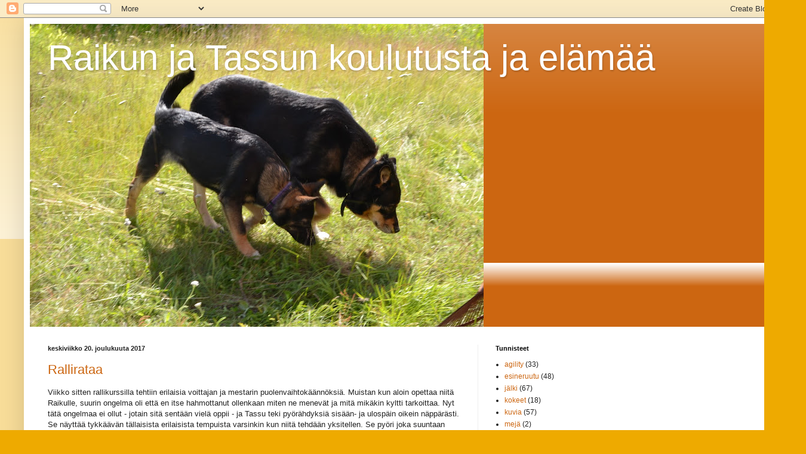

--- FILE ---
content_type: text/html; charset=UTF-8
request_url: https://raikuaihki.blogspot.com/2017/
body_size: 46149
content:
<!DOCTYPE html>
<html class='v2' dir='ltr' lang='fi'>
<head>
<link href='https://www.blogger.com/static/v1/widgets/335934321-css_bundle_v2.css' rel='stylesheet' type='text/css'/>
<meta content='width=1100' name='viewport'/>
<meta content='text/html; charset=UTF-8' http-equiv='Content-Type'/>
<meta content='blogger' name='generator'/>
<link href='https://raikuaihki.blogspot.com/favicon.ico' rel='icon' type='image/x-icon'/>
<link href='http://raikuaihki.blogspot.com/2017/' rel='canonical'/>
<link rel="alternate" type="application/atom+xml" title="Raikun ja Tassun koulutusta ja elämää - Atom" href="https://raikuaihki.blogspot.com/feeds/posts/default" />
<link rel="alternate" type="application/rss+xml" title="Raikun ja Tassun koulutusta ja elämää - RSS" href="https://raikuaihki.blogspot.com/feeds/posts/default?alt=rss" />
<link rel="service.post" type="application/atom+xml" title="Raikun ja Tassun koulutusta ja elämää - Atom" href="https://www.blogger.com/feeds/2662970951736875190/posts/default" />
<!--Can't find substitution for tag [blog.ieCssRetrofitLinks]-->
<meta content='http://raikuaihki.blogspot.com/2017/' property='og:url'/>
<meta content='Raikun ja Tassun koulutusta ja elämää' property='og:title'/>
<meta content='' property='og:description'/>
<title>Raikun ja Tassun koulutusta ja elämää: 2017</title>
<style id='page-skin-1' type='text/css'><!--
/*
-----------------------------------------------
Blogger Template Style
Name:     Simple
Designer: Blogger
URL:      www.blogger.com
----------------------------------------------- */
/* Content
----------------------------------------------- */
body {
font: normal normal 12px Arial, Tahoma, Helvetica, FreeSans, sans-serif;
color: #222222;
background: #eeaa00 none repeat scroll top left;
padding: 0 40px 40px 40px;
}
html body .region-inner {
min-width: 0;
max-width: 100%;
width: auto;
}
h2 {
font-size: 22px;
}
a:link {
text-decoration:none;
color: #cc6611;
}
a:visited {
text-decoration:none;
color: #888888;
}
a:hover {
text-decoration:underline;
color: #ff9900;
}
.body-fauxcolumn-outer .fauxcolumn-inner {
background: transparent url(https://resources.blogblog.com/blogblog/data/1kt/simple/body_gradient_tile_light.png) repeat scroll top left;
_background-image: none;
}
.body-fauxcolumn-outer .cap-top {
position: absolute;
z-index: 1;
height: 400px;
width: 100%;
}
.body-fauxcolumn-outer .cap-top .cap-left {
width: 100%;
background: transparent url(https://resources.blogblog.com/blogblog/data/1kt/simple/gradients_light.png) repeat-x scroll top left;
_background-image: none;
}
.content-outer {
-moz-box-shadow: 0 0 40px rgba(0, 0, 0, .15);
-webkit-box-shadow: 0 0 5px rgba(0, 0, 0, .15);
-goog-ms-box-shadow: 0 0 10px #333333;
box-shadow: 0 0 40px rgba(0, 0, 0, .15);
margin-bottom: 1px;
}
.content-inner {
padding: 10px 10px;
}
.content-inner {
background-color: #ffffff;
}
/* Header
----------------------------------------------- */
.header-outer {
background: #cc6611 url(//www.blogblog.com/1kt/simple/gradients_light.png) repeat-x scroll 0 -400px;
_background-image: none;
}
.Header h1 {
font: normal normal 60px Arial, Tahoma, Helvetica, FreeSans, sans-serif;
color: #ffffff;
text-shadow: 1px 2px 3px rgba(0, 0, 0, .2);
}
.Header h1 a {
color: #ffffff;
}
.Header .description {
font-size: 140%;
color: #ffffff;
}
.header-inner .Header .titlewrapper {
padding: 22px 30px;
}
.header-inner .Header .descriptionwrapper {
padding: 0 30px;
}
/* Tabs
----------------------------------------------- */
.tabs-inner .section:first-child {
border-top: 0 solid #eeeeee;
}
.tabs-inner .section:first-child ul {
margin-top: -0;
border-top: 0 solid #eeeeee;
border-left: 0 solid #eeeeee;
border-right: 0 solid #eeeeee;
}
.tabs-inner .widget ul {
background: #f5f5f5 url(https://resources.blogblog.com/blogblog/data/1kt/simple/gradients_light.png) repeat-x scroll 0 -800px;
_background-image: none;
border-bottom: 1px solid #eeeeee;
margin-top: 0;
margin-left: -30px;
margin-right: -30px;
}
.tabs-inner .widget li a {
display: inline-block;
padding: .6em 1em;
font: normal normal 14px Arial, Tahoma, Helvetica, FreeSans, sans-serif;
color: #999999;
border-left: 1px solid #ffffff;
border-right: 1px solid #eeeeee;
}
.tabs-inner .widget li:first-child a {
border-left: none;
}
.tabs-inner .widget li.selected a, .tabs-inner .widget li a:hover {
color: #000000;
background-color: #eeeeee;
text-decoration: none;
}
/* Columns
----------------------------------------------- */
.main-outer {
border-top: 0 solid #eeeeee;
}
.fauxcolumn-left-outer .fauxcolumn-inner {
border-right: 1px solid #eeeeee;
}
.fauxcolumn-right-outer .fauxcolumn-inner {
border-left: 1px solid #eeeeee;
}
/* Headings
----------------------------------------------- */
div.widget > h2,
div.widget h2.title {
margin: 0 0 1em 0;
font: normal bold 11px Arial, Tahoma, Helvetica, FreeSans, sans-serif;
color: #000000;
}
/* Widgets
----------------------------------------------- */
.widget .zippy {
color: #999999;
text-shadow: 2px 2px 1px rgba(0, 0, 0, .1);
}
.widget .popular-posts ul {
list-style: none;
}
/* Posts
----------------------------------------------- */
h2.date-header {
font: normal bold 11px Arial, Tahoma, Helvetica, FreeSans, sans-serif;
}
.date-header span {
background-color: transparent;
color: #222222;
padding: inherit;
letter-spacing: inherit;
margin: inherit;
}
.main-inner {
padding-top: 30px;
padding-bottom: 30px;
}
.main-inner .column-center-inner {
padding: 0 15px;
}
.main-inner .column-center-inner .section {
margin: 0 15px;
}
.post {
margin: 0 0 25px 0;
}
h3.post-title, .comments h4 {
font: normal normal 22px Arial, Tahoma, Helvetica, FreeSans, sans-serif;
margin: .75em 0 0;
}
.post-body {
font-size: 110%;
line-height: 1.4;
position: relative;
}
.post-body img, .post-body .tr-caption-container, .Profile img, .Image img,
.BlogList .item-thumbnail img {
padding: 2px;
background: #ffffff;
border: 1px solid #eeeeee;
-moz-box-shadow: 1px 1px 5px rgba(0, 0, 0, .1);
-webkit-box-shadow: 1px 1px 5px rgba(0, 0, 0, .1);
box-shadow: 1px 1px 5px rgba(0, 0, 0, .1);
}
.post-body img, .post-body .tr-caption-container {
padding: 5px;
}
.post-body .tr-caption-container {
color: #222222;
}
.post-body .tr-caption-container img {
padding: 0;
background: transparent;
border: none;
-moz-box-shadow: 0 0 0 rgba(0, 0, 0, .1);
-webkit-box-shadow: 0 0 0 rgba(0, 0, 0, .1);
box-shadow: 0 0 0 rgba(0, 0, 0, .1);
}
.post-header {
margin: 0 0 1.5em;
line-height: 1.6;
font-size: 90%;
}
.post-footer {
margin: 20px -2px 0;
padding: 5px 10px;
color: #666666;
background-color: #f9f9f9;
border-bottom: 1px solid #eeeeee;
line-height: 1.6;
font-size: 90%;
}
#comments .comment-author {
padding-top: 1.5em;
border-top: 1px solid #eeeeee;
background-position: 0 1.5em;
}
#comments .comment-author:first-child {
padding-top: 0;
border-top: none;
}
.avatar-image-container {
margin: .2em 0 0;
}
#comments .avatar-image-container img {
border: 1px solid #eeeeee;
}
/* Comments
----------------------------------------------- */
.comments .comments-content .icon.blog-author {
background-repeat: no-repeat;
background-image: url([data-uri]);
}
.comments .comments-content .loadmore a {
border-top: 1px solid #999999;
border-bottom: 1px solid #999999;
}
.comments .comment-thread.inline-thread {
background-color: #f9f9f9;
}
.comments .continue {
border-top: 2px solid #999999;
}
/* Accents
---------------------------------------------- */
.section-columns td.columns-cell {
border-left: 1px solid #eeeeee;
}
.blog-pager {
background: transparent none no-repeat scroll top center;
}
.blog-pager-older-link, .home-link,
.blog-pager-newer-link {
background-color: #ffffff;
padding: 5px;
}
.footer-outer {
border-top: 0 dashed #bbbbbb;
}
/* Mobile
----------------------------------------------- */
body.mobile  {
background-size: auto;
}
.mobile .body-fauxcolumn-outer {
background: transparent none repeat scroll top left;
}
.mobile .body-fauxcolumn-outer .cap-top {
background-size: 100% auto;
}
.mobile .content-outer {
-webkit-box-shadow: 0 0 3px rgba(0, 0, 0, .15);
box-shadow: 0 0 3px rgba(0, 0, 0, .15);
}
.mobile .tabs-inner .widget ul {
margin-left: 0;
margin-right: 0;
}
.mobile .post {
margin: 0;
}
.mobile .main-inner .column-center-inner .section {
margin: 0;
}
.mobile .date-header span {
padding: 0.1em 10px;
margin: 0 -10px;
}
.mobile h3.post-title {
margin: 0;
}
.mobile .blog-pager {
background: transparent none no-repeat scroll top center;
}
.mobile .footer-outer {
border-top: none;
}
.mobile .main-inner, .mobile .footer-inner {
background-color: #ffffff;
}
.mobile-index-contents {
color: #222222;
}
.mobile-link-button {
background-color: #cc6611;
}
.mobile-link-button a:link, .mobile-link-button a:visited {
color: #ffffff;
}
.mobile .tabs-inner .section:first-child {
border-top: none;
}
.mobile .tabs-inner .PageList .widget-content {
background-color: #eeeeee;
color: #000000;
border-top: 1px solid #eeeeee;
border-bottom: 1px solid #eeeeee;
}
.mobile .tabs-inner .PageList .widget-content .pagelist-arrow {
border-left: 1px solid #eeeeee;
}

--></style>
<style id='template-skin-1' type='text/css'><!--
body {
min-width: 1270px;
}
.content-outer, .content-fauxcolumn-outer, .region-inner {
min-width: 1270px;
max-width: 1270px;
_width: 1270px;
}
.main-inner .columns {
padding-left: 0;
padding-right: 500px;
}
.main-inner .fauxcolumn-center-outer {
left: 0;
right: 500px;
/* IE6 does not respect left and right together */
_width: expression(this.parentNode.offsetWidth -
parseInt("0") -
parseInt("500px") + 'px');
}
.main-inner .fauxcolumn-left-outer {
width: 0;
}
.main-inner .fauxcolumn-right-outer {
width: 500px;
}
.main-inner .column-left-outer {
width: 0;
right: 100%;
margin-left: -0;
}
.main-inner .column-right-outer {
width: 500px;
margin-right: -500px;
}
#layout {
min-width: 0;
}
#layout .content-outer {
min-width: 0;
width: 800px;
}
#layout .region-inner {
min-width: 0;
width: auto;
}
body#layout div.add_widget {
padding: 8px;
}
body#layout div.add_widget a {
margin-left: 32px;
}
--></style>
<link href='https://www.blogger.com/dyn-css/authorization.css?targetBlogID=2662970951736875190&amp;zx=21fd5d5f-cab1-4475-bd6f-f1a8de395e01' media='none' onload='if(media!=&#39;all&#39;)media=&#39;all&#39;' rel='stylesheet'/><noscript><link href='https://www.blogger.com/dyn-css/authorization.css?targetBlogID=2662970951736875190&amp;zx=21fd5d5f-cab1-4475-bd6f-f1a8de395e01' rel='stylesheet'/></noscript>
<meta name='google-adsense-platform-account' content='ca-host-pub-1556223355139109'/>
<meta name='google-adsense-platform-domain' content='blogspot.com'/>

</head>
<body class='loading variant-bold'>
<div class='navbar section' id='navbar' name='Navigointipalkki'><div class='widget Navbar' data-version='1' id='Navbar1'><script type="text/javascript">
    function setAttributeOnload(object, attribute, val) {
      if(window.addEventListener) {
        window.addEventListener('load',
          function(){ object[attribute] = val; }, false);
      } else {
        window.attachEvent('onload', function(){ object[attribute] = val; });
      }
    }
  </script>
<div id="navbar-iframe-container"></div>
<script type="text/javascript" src="https://apis.google.com/js/platform.js"></script>
<script type="text/javascript">
      gapi.load("gapi.iframes:gapi.iframes.style.bubble", function() {
        if (gapi.iframes && gapi.iframes.getContext) {
          gapi.iframes.getContext().openChild({
              url: 'https://www.blogger.com/navbar/2662970951736875190?origin\x3dhttps://raikuaihki.blogspot.com',
              where: document.getElementById("navbar-iframe-container"),
              id: "navbar-iframe"
          });
        }
      });
    </script><script type="text/javascript">
(function() {
var script = document.createElement('script');
script.type = 'text/javascript';
script.src = '//pagead2.googlesyndication.com/pagead/js/google_top_exp.js';
var head = document.getElementsByTagName('head')[0];
if (head) {
head.appendChild(script);
}})();
</script>
</div></div>
<div class='body-fauxcolumns'>
<div class='fauxcolumn-outer body-fauxcolumn-outer'>
<div class='cap-top'>
<div class='cap-left'></div>
<div class='cap-right'></div>
</div>
<div class='fauxborder-left'>
<div class='fauxborder-right'></div>
<div class='fauxcolumn-inner'>
</div>
</div>
<div class='cap-bottom'>
<div class='cap-left'></div>
<div class='cap-right'></div>
</div>
</div>
</div>
<div class='content'>
<div class='content-fauxcolumns'>
<div class='fauxcolumn-outer content-fauxcolumn-outer'>
<div class='cap-top'>
<div class='cap-left'></div>
<div class='cap-right'></div>
</div>
<div class='fauxborder-left'>
<div class='fauxborder-right'></div>
<div class='fauxcolumn-inner'>
</div>
</div>
<div class='cap-bottom'>
<div class='cap-left'></div>
<div class='cap-right'></div>
</div>
</div>
</div>
<div class='content-outer'>
<div class='content-cap-top cap-top'>
<div class='cap-left'></div>
<div class='cap-right'></div>
</div>
<div class='fauxborder-left content-fauxborder-left'>
<div class='fauxborder-right content-fauxborder-right'></div>
<div class='content-inner'>
<header>
<div class='header-outer'>
<div class='header-cap-top cap-top'>
<div class='cap-left'></div>
<div class='cap-right'></div>
</div>
<div class='fauxborder-left header-fauxborder-left'>
<div class='fauxborder-right header-fauxborder-right'></div>
<div class='region-inner header-inner'>
<div class='header section' id='header' name='Otsikko'><div class='widget Header' data-version='1' id='Header1'>
<div id='header-inner' style='background-image: url("https://blogger.googleusercontent.com/img/b/R29vZ2xl/AVvXsEhnwgAPBG3_zwQd0V_z2ubSoc5gvzWhCebbJ4I2VtNfjB8-VbexU2T-UCQD4gRNodrQWvLbU6nWPxYa_JXEjAnk559yNANuqbPC_tgPIIgenKQdo7GTosiB2-tUjmj_AsULS5a1bu6Nkho/s760/pois.JPG"); background-position: left; min-height: 507px; _height: 507px; background-repeat: no-repeat; '>
<div class='titlewrapper' style='background: transparent'>
<h1 class='title' style='background: transparent; border-width: 0px'>
<a href='https://raikuaihki.blogspot.com/'>
Raikun ja Tassun koulutusta ja elämää
</a>
</h1>
</div>
<div class='descriptionwrapper'>
<p class='description'><span>
</span></p>
</div>
</div>
</div></div>
</div>
</div>
<div class='header-cap-bottom cap-bottom'>
<div class='cap-left'></div>
<div class='cap-right'></div>
</div>
</div>
</header>
<div class='tabs-outer'>
<div class='tabs-cap-top cap-top'>
<div class='cap-left'></div>
<div class='cap-right'></div>
</div>
<div class='fauxborder-left tabs-fauxborder-left'>
<div class='fauxborder-right tabs-fauxborder-right'></div>
<div class='region-inner tabs-inner'>
<div class='tabs no-items section' id='crosscol' name='Kaikki sarakkeet'></div>
<div class='tabs no-items section' id='crosscol-overflow' name='Cross-Column 2'></div>
</div>
</div>
<div class='tabs-cap-bottom cap-bottom'>
<div class='cap-left'></div>
<div class='cap-right'></div>
</div>
</div>
<div class='main-outer'>
<div class='main-cap-top cap-top'>
<div class='cap-left'></div>
<div class='cap-right'></div>
</div>
<div class='fauxborder-left main-fauxborder-left'>
<div class='fauxborder-right main-fauxborder-right'></div>
<div class='region-inner main-inner'>
<div class='columns fauxcolumns'>
<div class='fauxcolumn-outer fauxcolumn-center-outer'>
<div class='cap-top'>
<div class='cap-left'></div>
<div class='cap-right'></div>
</div>
<div class='fauxborder-left'>
<div class='fauxborder-right'></div>
<div class='fauxcolumn-inner'>
</div>
</div>
<div class='cap-bottom'>
<div class='cap-left'></div>
<div class='cap-right'></div>
</div>
</div>
<div class='fauxcolumn-outer fauxcolumn-left-outer'>
<div class='cap-top'>
<div class='cap-left'></div>
<div class='cap-right'></div>
</div>
<div class='fauxborder-left'>
<div class='fauxborder-right'></div>
<div class='fauxcolumn-inner'>
</div>
</div>
<div class='cap-bottom'>
<div class='cap-left'></div>
<div class='cap-right'></div>
</div>
</div>
<div class='fauxcolumn-outer fauxcolumn-right-outer'>
<div class='cap-top'>
<div class='cap-left'></div>
<div class='cap-right'></div>
</div>
<div class='fauxborder-left'>
<div class='fauxborder-right'></div>
<div class='fauxcolumn-inner'>
</div>
</div>
<div class='cap-bottom'>
<div class='cap-left'></div>
<div class='cap-right'></div>
</div>
</div>
<!-- corrects IE6 width calculation -->
<div class='columns-inner'>
<div class='column-center-outer'>
<div class='column-center-inner'>
<div class='main section' id='main' name='Ensisijainen'><div class='widget Blog' data-version='1' id='Blog1'>
<div class='blog-posts hfeed'>

          <div class="date-outer">
        
<h2 class='date-header'><span>keskiviikko 20. joulukuuta 2017</span></h2>

          <div class="date-posts">
        
<div class='post-outer'>
<div class='post hentry uncustomized-post-template' itemprop='blogPost' itemscope='itemscope' itemtype='http://schema.org/BlogPosting'>
<meta content='2662970951736875190' itemprop='blogId'/>
<meta content='8407997571546380964' itemprop='postId'/>
<a name='8407997571546380964'></a>
<h3 class='post-title entry-title' itemprop='name'>
<a href='https://raikuaihki.blogspot.com/2017/12/rallirataa.html'>Rallirataa</a>
</h3>
<div class='post-header'>
<div class='post-header-line-1'></div>
</div>
<div class='post-body entry-content' id='post-body-8407997571546380964' itemprop='description articleBody'>
Viikko sitten rallikurssilla tehtiin erilaisia voittajan ja mestarin puolenvaihtokäännöksiä. Muistan kun aloin opettaa niitä Raikulle, suurin ongelma oli että en itse hahmottanut ollenkaan miten ne menevät ja mitä mikäkin kyltti tarkoittaa. Nyt tätä ongelmaa ei ollut - jotain sitä sentään vielä oppii - ja Tassu teki pyörähdyksiä sisään- ja ulospäin oikein näppärästi. Se näyttää tykkäävän tällaisista erilaisista tempuista varsinkin kun niitä tehdään yksitellen. Se pyöri joka suuntaan innolla ja osaa jo vähän seurata oikeallakin. <br />
Sunnuntaina käytiin lumisella Linnunlahdella. Siellä Tassun odotus on, että riehutaan pallon perässä tai jotain vastaavaa, joten kaikenlainen hifistely on tuhoon tuomittua. Sai sitten tehdä luoksetuloa, kapulan kanssa juoksemista, merkin kiertoa joka on se bravuuri, ja sitten sitä pallon perässä juoksua. Raiku teki myös noutoa ja luoksetuloa houkutusradan läpi, sortumatta tietenkin ja vähän mestarin temppuja, mutta lumessa kahlaten ne nyt eivät kauhean sujuvia olleet.<br />
Tällä viikolla rallissa oli ratatreeni. Radassa oli 17 kylttiä, monta avoimen kylttiä ja pari VOI tai MES käännöstä, kaksoissaksalainen&nbsp;ja pieni oikealla seuraaminen. Edellisen koiran suorittaessa Tassu teki käytösruutua kovasti palkaten. Silti se oli vähän levottomassa mielentilassa radalle mennessä. Aika pitkälle kuitenkin päästiin vain parilla maan haistelulla ja paljolla namipalkalla, mutta juoksupujottelussa se sitten villiintyi hyppimään ja haukkumaan. Kun se siitä rauhoittui, loppurata puolta vaihtavine käännöksineenkin meni ihan kohtalaisesti. Hetken heittelin palloa ja kuuntelin ohjeita, sitten uudestaan ja sitten rata menikin hienosti. Ei yhtään haistelua, ei villiintymistä, ei haukkua. Kaikki kyltit tehtiin tosta vaan, niin avoimen kuin ylempienkin luokkien. Tällä radalla en palkannut namilla ollenkaan vaan kehuin koko ajan ja yritin tehdä sen rauhallisesti ettei Tassu kiihtyisi. Tämä toimi, ainakin tällä kerralla. Ohjaajakin kehui :) Lopuksi taas heittelin palloa ja sitten Tassu olikin ihan kuitti. Juoksupujottelu taisi tälä radalla olla se huonoin, Tassu selvästi yritti väistellä, eli sitä pitäisi treenata. Mutta on se sellaista nuoralatanssimista, radan tekeminen Tassun kanssa. 
<div style='clear: both;'></div>
</div>
<div class='post-footer'>
<div class='post-footer-line post-footer-line-1'>
<span class='post-author vcard'>
Lähettänyt
<span class='fn' itemprop='author' itemscope='itemscope' itemtype='http://schema.org/Person'>
<meta content='https://www.blogger.com/profile/03773701419902730771' itemprop='url'/>
<a class='g-profile' href='https://www.blogger.com/profile/03773701419902730771' rel='author' title='author profile'>
<span itemprop='name'>Leena</span>
</a>
</span>
</span>
<span class='post-timestamp'>
klo
<meta content='http://raikuaihki.blogspot.com/2017/12/rallirataa.html' itemprop='url'/>
<a class='timestamp-link' href='https://raikuaihki.blogspot.com/2017/12/rallirataa.html' rel='bookmark' title='permanent link'><abbr class='published' itemprop='datePublished' title='2017-12-20T14:23:00-08:00'>14.23</abbr></a>
</span>
<span class='post-comment-link'>
<a class='comment-link' href='https://raikuaihki.blogspot.com/2017/12/rallirataa.html#comment-form' onclick=''>
Ei kommentteja:
  </a>
</span>
<span class='post-icons'>
<span class='item-control blog-admin pid-1951000563'>
<a href='https://www.blogger.com/post-edit.g?blogID=2662970951736875190&postID=8407997571546380964&from=pencil' title='Muokkaa tekstiä'>
<img alt='' class='icon-action' height='18' src='https://resources.blogblog.com/img/icon18_edit_allbkg.gif' width='18'/>
</a>
</span>
</span>
<div class='post-share-buttons goog-inline-block'>
<a class='goog-inline-block share-button sb-email' href='https://www.blogger.com/share-post.g?blogID=2662970951736875190&postID=8407997571546380964&target=email' target='_blank' title='Kohteen lähettäminen sähköpostitse'><span class='share-button-link-text'>Kohteen lähettäminen sähköpostitse</span></a><a class='goog-inline-block share-button sb-blog' href='https://www.blogger.com/share-post.g?blogID=2662970951736875190&postID=8407997571546380964&target=blog' onclick='window.open(this.href, "_blank", "height=270,width=475"); return false;' target='_blank' title='Bloggaa tästä!'><span class='share-button-link-text'>Bloggaa tästä!</span></a><a class='goog-inline-block share-button sb-twitter' href='https://www.blogger.com/share-post.g?blogID=2662970951736875190&postID=8407997571546380964&target=twitter' target='_blank' title='Jaa X:ssä'><span class='share-button-link-text'>Jaa X:ssä</span></a><a class='goog-inline-block share-button sb-facebook' href='https://www.blogger.com/share-post.g?blogID=2662970951736875190&postID=8407997571546380964&target=facebook' onclick='window.open(this.href, "_blank", "height=430,width=640"); return false;' target='_blank' title='Jaa Facebookiin'><span class='share-button-link-text'>Jaa Facebookiin</span></a><a class='goog-inline-block share-button sb-pinterest' href='https://www.blogger.com/share-post.g?blogID=2662970951736875190&postID=8407997571546380964&target=pinterest' target='_blank' title='Jaa Pinterestiin'><span class='share-button-link-text'>Jaa Pinterestiin</span></a>
</div>
</div>
<div class='post-footer-line post-footer-line-2'>
<span class='post-labels'>
Tunnisteet:
<a href='https://raikuaihki.blogspot.com/search/label/rallytoko' rel='tag'>rallytoko</a>,
<a href='https://raikuaihki.blogspot.com/search/label/toko' rel='tag'>toko</a>
</span>
</div>
<div class='post-footer-line post-footer-line-3'>
<span class='post-location'>
</span>
</div>
</div>
</div>
</div>

          </div></div>
        

          <div class="date-outer">
        
<h2 class='date-header'><span>keskiviikko 6. joulukuuta 2017</span></h2>

          <div class="date-posts">
        
<div class='post-outer'>
<div class='post hentry uncustomized-post-template' itemprop='blogPost' itemscope='itemscope' itemtype='http://schema.org/BlogPosting'>
<meta content='2662970951736875190' itemprop='blogId'/>
<meta content='4263730028111765926' itemprop='postId'/>
<a name='4263730028111765926'></a>
<h3 class='post-title entry-title' itemprop='name'>
<a href='https://raikuaihki.blogspot.com/2017/12/luopumisharjoituksia.html'>Luopumisharjoituksia</a>
</h3>
<div class='post-header'>
<div class='post-header-line-1'></div>
</div>
<div class='post-body entry-content' id='post-body-4263730028111765926' itemprop='description articleBody'>
Tällä viikolla rallitreeneissä oli kolme toimintapistettä, joita sitten kierrettiin. Tassun kanssa aloitettiin käännöksiä sisältävästä pisteestä, joskin sitä ennen tehtiin maassaoloharjoitusta että Tassun pää kasautuisi. Käännösharjoitukset menivät ihan hyvin, pientä vinkumista tosin, mutta muuten. Kun niihin kyllästyttiin otettiin ihan oma-alaitteisesti sivulla peruuttamista ja se menikin hienosti, peruuttaa suoraan ja rauhallisesti. <br />
Seuraava toimintapiste olikin Tassulle sitten ahdistuksen paikka. Maahan oli siroteltu kaikenlaisia ihania leluja ja parissa purkissa lihapullaa, eikä niitä saanut ottaa. Menin ohjeen mukaan keskelle aluetta, Tassu sivulle ja joka kerran kun se lopetti lelun tuijotuksen ja katsoi minuun, naksautin. Yksi lelu siellä oli, jonka kohdalla tämä ei kerrassan onnistunut, Tassu ei pystynyt lopettamaan sen himoitsemista. Se oli raukka koko treenin ajan selvästi stressaantunut, kun joutui niin pitkään toimimaan omaa sisintä haluaan&nbsp;vastaan. Yritin sitten lopuksi leikittää sitä, mutta oma lelu ei ollut mitään luovutettujen rinnalla.<br />
Viimeinen piste oli ohjattu eli Niina oli siinä tarkkailemassa. Se oli pieni radanpätkä, pari käännöstä, hyppy ja sen jälkeen eteentulo ja vielä viimeisenä liikkeesta maahan. Ensimmäinen versio meni rauhoittavissa sijaistoiminnoissa, katseli muualle, haisteli maata ja hyppi vasten. Ohjaaja sai moitteita siitä, että ei alkoi hermostua koiralle vaikka itse ei ollut yhtään kannustava - eli oma vika. Toinen kierros menikin sitten jo paljon paremmin ja kolmas oikein hyvin. Emännälle annettiin ohjeeksi, että ei pidä kauhean ylenpalttisesti kehuakaan, koska sitten Tassu kiihtyy liikaa - pitää "huokua" sellaista iloista ja innostavaa mielialaa sinne koiran suuntaan. Hmm.&nbsp;Mitenkähän sitä emäntäparka osaa trenata "huokumista"?<br />
Raiku ei juurikaan ole pässyt treenaamaan, mitä nyt lenkeillä joutuu tekemään jonkun tempun kun alkaa kerjätä nameja. Aina joskus ollaan tehty joku yksittäinen mestarin liikekin, ja kyllä Raiku ne yksittäin osaa, mutta rataharjoituksia se tarvitsisi. Mestarin rata on vaan niin isotöinen, että ei koskaan tule tehdyksi. <br />
<br />
<div style='clear: both;'></div>
</div>
<div class='post-footer'>
<div class='post-footer-line post-footer-line-1'>
<span class='post-author vcard'>
Lähettänyt
<span class='fn' itemprop='author' itemscope='itemscope' itemtype='http://schema.org/Person'>
<meta content='https://www.blogger.com/profile/03773701419902730771' itemprop='url'/>
<a class='g-profile' href='https://www.blogger.com/profile/03773701419902730771' rel='author' title='author profile'>
<span itemprop='name'>Leena</span>
</a>
</span>
</span>
<span class='post-timestamp'>
klo
<meta content='http://raikuaihki.blogspot.com/2017/12/luopumisharjoituksia.html' itemprop='url'/>
<a class='timestamp-link' href='https://raikuaihki.blogspot.com/2017/12/luopumisharjoituksia.html' rel='bookmark' title='permanent link'><abbr class='published' itemprop='datePublished' title='2017-12-06T07:43:00-08:00'>7.43</abbr></a>
</span>
<span class='post-comment-link'>
<a class='comment-link' href='https://raikuaihki.blogspot.com/2017/12/luopumisharjoituksia.html#comment-form' onclick=''>
Ei kommentteja:
  </a>
</span>
<span class='post-icons'>
<span class='item-control blog-admin pid-1951000563'>
<a href='https://www.blogger.com/post-edit.g?blogID=2662970951736875190&postID=4263730028111765926&from=pencil' title='Muokkaa tekstiä'>
<img alt='' class='icon-action' height='18' src='https://resources.blogblog.com/img/icon18_edit_allbkg.gif' width='18'/>
</a>
</span>
</span>
<div class='post-share-buttons goog-inline-block'>
<a class='goog-inline-block share-button sb-email' href='https://www.blogger.com/share-post.g?blogID=2662970951736875190&postID=4263730028111765926&target=email' target='_blank' title='Kohteen lähettäminen sähköpostitse'><span class='share-button-link-text'>Kohteen lähettäminen sähköpostitse</span></a><a class='goog-inline-block share-button sb-blog' href='https://www.blogger.com/share-post.g?blogID=2662970951736875190&postID=4263730028111765926&target=blog' onclick='window.open(this.href, "_blank", "height=270,width=475"); return false;' target='_blank' title='Bloggaa tästä!'><span class='share-button-link-text'>Bloggaa tästä!</span></a><a class='goog-inline-block share-button sb-twitter' href='https://www.blogger.com/share-post.g?blogID=2662970951736875190&postID=4263730028111765926&target=twitter' target='_blank' title='Jaa X:ssä'><span class='share-button-link-text'>Jaa X:ssä</span></a><a class='goog-inline-block share-button sb-facebook' href='https://www.blogger.com/share-post.g?blogID=2662970951736875190&postID=4263730028111765926&target=facebook' onclick='window.open(this.href, "_blank", "height=430,width=640"); return false;' target='_blank' title='Jaa Facebookiin'><span class='share-button-link-text'>Jaa Facebookiin</span></a><a class='goog-inline-block share-button sb-pinterest' href='https://www.blogger.com/share-post.g?blogID=2662970951736875190&postID=4263730028111765926&target=pinterest' target='_blank' title='Jaa Pinterestiin'><span class='share-button-link-text'>Jaa Pinterestiin</span></a>
</div>
</div>
<div class='post-footer-line post-footer-line-2'>
<span class='post-labels'>
Tunnisteet:
<a href='https://raikuaihki.blogspot.com/search/label/rallytoko' rel='tag'>rallytoko</a>,
<a href='https://raikuaihki.blogspot.com/search/label/Tassun%20koulutus' rel='tag'>Tassun koulutus</a>
</span>
</div>
<div class='post-footer-line post-footer-line-3'>
<span class='post-location'>
</span>
</div>
</div>
</div>
</div>

          </div></div>
        

          <div class="date-outer">
        
<h2 class='date-header'><span>sunnuntai 26. marraskuuta 2017</span></h2>

          <div class="date-posts">
        
<div class='post-outer'>
<div class='post hentry uncustomized-post-template' itemprop='blogPost' itemscope='itemscope' itemtype='http://schema.org/BlogPosting'>
<meta content='2662970951736875190' itemprop='blogId'/>
<meta content='3350509504943395369' itemprop='postId'/>
<a name='3350509504943395369'></a>
<h3 class='post-title entry-title' itemprop='name'>
<a href='https://raikuaihki.blogspot.com/2017/11/rallikursseja-ja-muuta.html'>Rallikursseja ja muuta</a>
</h3>
<div class='post-header'>
<div class='post-header-line-1'></div>
</div>
<div class='post-body entry-content' id='post-body-3350509504943395369' itemprop='description articleBody'>
Kaikenlaista on puuhattu, jäljestetty ihmisjälkiä ja verijälkiä ja treenattu tottelevaisuutta ja rallia. Tassu on käynyt jo monella rallykurssilla Koirakoulu Napakassa ja Niina on sitä mieltä että se on edistynyt kovasti. Emäntä on oppinut, että täytyy toimia rauhallisesti ja laittaa Tassua välillä jäähylle eli maahan makaamaan, kun sillä alkaa keittää yli. Rallikursseilla on treenattu erilaisia radanpätkiä ja kaikenlaisia temppuja eli sivulla peruuttamista, edessä peruuttamista, kaikenlaisia pyörimisiä ja puolenvaihtoja. Kaikista pikkutempuista Tassu tykkää ja oppii niitä tosi nopeasti. Pitkäkestoisempi toiminta on edelleen vähän haasteellista, herkästi alkaa vinkuna ja haukku, mutta näitä vain hetkellisesti. Suurin muutos on, että vaikka kurssit pidetään aika pienessä sisähallissa, jossa on samaan aikaan viisi muuta koiraa, Tassu ei enää ollenkaan ota niistä häiriötä - sen saattaa jopa jonkun liikkeen ajaksi päästää irti eikä se yritä lähteä mihinkään. Kuka olisi uskonut.<br />
<br />
Raikun kanssakin ollaan treenailtu ja käyty yksissä mestariluokan kisoissakin, mutta kyllä se alkaa näyttää siltä, että Raiku on ralliuransa rallaillut. Mestarin liikkeet ovat sen verran monimutkaisia että kun niitä tulee monta putkeen, Raikun pää menee sekaisin ja se alkaa tehdä ihan mitä sattuu - ylimääräisiä pyörähdyksiä ja maahanmenoja ja ties mitä. Tosin kyllä emännänkin pää tahtoo mestarin radoista sekaisin mennä, joten katsotaan. Innokas treenaaja Raiku edelleen kyllä on.<br />
<br />
Tänään käytiin JoAn hallilla ja tehtiin ihan pelkkää tokoa. Tassun seuraamista oikein kuvattiinkin:<br />
<br />
<a href="https://www.youtube.com/watch?v=JFUEbyfP0VM&amp;feature=youtu.be" target="_blank">Tassu seuraa </a><br />
<br />
Viime aikoina on painotettu liikkeestä seisomista, joten liikkeestä maahan kävi näin:<br />
<br />
<a href="https://www.youtube.com/watch?v=xs7GnObGOt4" target="_blank">Tassu liikkeestä maahan</a><br />
<br />
Estehyppy oli hyvä, hyppynouto onnistui, samoin Tassun bravuuri, merkin kierto. Merkki oli kaukana ja se otettiin ihan kylmiltään ja niin se vaan sen bongasi.<br />
<br />
Raikua ei kuvattu, mutta sen kanssa tehtiin hyppynouto, jääviä, seuraamista ja tunnari. Ennen tunnaria Raiku huomasi hallin seinän viertä kulkevan hiiren. Se lähti hiiren luo, meni kohdalle ja alkoi varovasti nuuhkia sitä. Tuli pois kun käskin. Jos olisi ollut Tassu kyseessä, ei kulkisi enää hiirtä hallissa, mutta Raiku on Raiku. Tunnariin se sitten lähti - ehkä hiiren innoittamana - vähän liian innokkaasti ja toi ensin väärän, toisella vasta oikean.<br />
<br />
Kivaa näitten kanssa oli tänään treenata. 
<div style='clear: both;'></div>
</div>
<div class='post-footer'>
<div class='post-footer-line post-footer-line-1'>
<span class='post-author vcard'>
Lähettänyt
<span class='fn' itemprop='author' itemscope='itemscope' itemtype='http://schema.org/Person'>
<meta content='https://www.blogger.com/profile/03773701419902730771' itemprop='url'/>
<a class='g-profile' href='https://www.blogger.com/profile/03773701419902730771' rel='author' title='author profile'>
<span itemprop='name'>Leena</span>
</a>
</span>
</span>
<span class='post-timestamp'>
klo
<meta content='http://raikuaihki.blogspot.com/2017/11/rallikursseja-ja-muuta.html' itemprop='url'/>
<a class='timestamp-link' href='https://raikuaihki.blogspot.com/2017/11/rallikursseja-ja-muuta.html' rel='bookmark' title='permanent link'><abbr class='published' itemprop='datePublished' title='2017-11-26T10:01:00-08:00'>10.01</abbr></a>
</span>
<span class='post-comment-link'>
<a class='comment-link' href='https://raikuaihki.blogspot.com/2017/11/rallikursseja-ja-muuta.html#comment-form' onclick=''>
Ei kommentteja:
  </a>
</span>
<span class='post-icons'>
<span class='item-control blog-admin pid-1951000563'>
<a href='https://www.blogger.com/post-edit.g?blogID=2662970951736875190&postID=3350509504943395369&from=pencil' title='Muokkaa tekstiä'>
<img alt='' class='icon-action' height='18' src='https://resources.blogblog.com/img/icon18_edit_allbkg.gif' width='18'/>
</a>
</span>
</span>
<div class='post-share-buttons goog-inline-block'>
<a class='goog-inline-block share-button sb-email' href='https://www.blogger.com/share-post.g?blogID=2662970951736875190&postID=3350509504943395369&target=email' target='_blank' title='Kohteen lähettäminen sähköpostitse'><span class='share-button-link-text'>Kohteen lähettäminen sähköpostitse</span></a><a class='goog-inline-block share-button sb-blog' href='https://www.blogger.com/share-post.g?blogID=2662970951736875190&postID=3350509504943395369&target=blog' onclick='window.open(this.href, "_blank", "height=270,width=475"); return false;' target='_blank' title='Bloggaa tästä!'><span class='share-button-link-text'>Bloggaa tästä!</span></a><a class='goog-inline-block share-button sb-twitter' href='https://www.blogger.com/share-post.g?blogID=2662970951736875190&postID=3350509504943395369&target=twitter' target='_blank' title='Jaa X:ssä'><span class='share-button-link-text'>Jaa X:ssä</span></a><a class='goog-inline-block share-button sb-facebook' href='https://www.blogger.com/share-post.g?blogID=2662970951736875190&postID=3350509504943395369&target=facebook' onclick='window.open(this.href, "_blank", "height=430,width=640"); return false;' target='_blank' title='Jaa Facebookiin'><span class='share-button-link-text'>Jaa Facebookiin</span></a><a class='goog-inline-block share-button sb-pinterest' href='https://www.blogger.com/share-post.g?blogID=2662970951736875190&postID=3350509504943395369&target=pinterest' target='_blank' title='Jaa Pinterestiin'><span class='share-button-link-text'>Jaa Pinterestiin</span></a>
</div>
</div>
<div class='post-footer-line post-footer-line-2'>
<span class='post-labels'>
</span>
</div>
<div class='post-footer-line post-footer-line-3'>
<span class='post-location'>
</span>
</div>
</div>
</div>
</div>

          </div></div>
        

          <div class="date-outer">
        
<h2 class='date-header'><span>maanantai 14. elokuuta 2017</span></h2>

          <div class="date-posts">
        
<div class='post-outer'>
<div class='post hentry uncustomized-post-template' itemprop='blogPost' itemscope='itemscope' itemtype='http://schema.org/BlogPosting'>
<meta content='https://blogger.googleusercontent.com/img/b/R29vZ2xl/AVvXsEjUHk4QlMitwL-pO17pi4EEIV-C7EPIFa1sKN4ptiv3D8HlnYPCUCCwEBgjMMcIVhrAKs2QQMC6vVy9RmJpjH9f8wwfqEvETgcrLXNAonR5mgnfvKzBMQXtS5pW28lDwK4gKenbSQPHc94/s640/07-WP_20170812_19_58_48_Rich.jpg' itemprop='image_url'/>
<meta content='2662970951736875190' itemprop='blogId'/>
<meta content='6516226698168606920' itemprop='postId'/>
<a name='6516226698168606920'></a>
<h3 class='post-title entry-title' itemprop='name'>
<a href='https://raikuaihki.blogspot.com/2017/08/sunnuntain-jalkia.html'>Sunnuntain jälkiä</a>
</h3>
<div class='post-header'>
<div class='post-header-line-1'></div>
</div>
<div class='post-body entry-content' id='post-body-6516226698168606920' itemprop='description articleBody'>
Sunnuntaina käytiin taas jäljestämässä, Hirvirannan maastoissa. Maastovalinta ei ollut täysin onnistunut kun joka mutkassa oli auto tai pari ja ihmisiä marjastamassa, pyöräilemässä tai juoksulenkillä. Tehtiin kuitenkin jäljet näistä juolimatta. Sekä Raikun että Tassun jäljet alkoivat tasaisesta mäntykankaasta ja jatkuivat tien yli tiheään, matalaan männikköön. Jäljet vanhenivat vähän yli tunnin missä välissä kaavan mukaan esineruutu. Tassu haki ensimmäisen rivakasti ja toikin, mutta toisen kanssa jouduttiin ongelmiin: ensin aloitti mustikansyönnin ja vasta kun olin kävellyt sen kanssa ruudun puoliväliin, lähti etsimään. Löysikin, mutta jäi ruutuun leikkimään. Ja sitä rataa. Raiku etsi kaksi esinettä hitaasti ja toista ei edes niin varmasti. Sellaiset esineruudut tällä kertaa. Oli niistä opittavaakin.<br />
<br />
Esineruudun tekemisen aikana Raikun jäljen päälle oli ilmestynyt kaksi marjastajaa kulkemaan siksakkia ihan siinä missä jälki meni. Lähtivät kuitenkin pois ennen ajamista. Raiku nosti jäljen hyvin ja ensimmäinen keppikin löytyi heti. Marjastajien sotkemalla kohdalla se meni ihan sekaisin ja otettiin se nostamaan jälkeä uudestaan tieltä, jolle jäljen tekijä oli onneksi tehnyt ylityskohdan merkin. Vähän vaikeasti jälki nousi, mutta sitten Raiku ajoi todella varmasti kovasti mutkittelevan jäljen ja nosti jokaisen kepin.<br />
<br />
Tassulla oli vaikeuksia jäljen nostamisessa. Merkkasi kyllä oikealla kohdalla mutta ei ollut varma ja pinna petti - alkoi haukkua ja rapsuttaa ja muuta sellaista. Vein sen sitten ihan jäljen päälle ja siitä se sai jäljestä kiinni. Pitää helpottaa janaa, lyhentää ja loiventaa. Tassun jäljellä oli yli puolessa välissä pieni pehmolelu ja siitä jonkin matkan päässä keppi ja lopussa purkki, ei muuta. Tassu ajoi hyvin varmasti liina kireällä, sillä ei selvästikään ollut mitään vaikeuksia seurata jälkeä. Pehmolelulle se pysähtyi ja meni maahan! Kepin se merkkasi mutta olisi jatkanut. Siis pehmoleluja tai sellaisia ja niitten päälle keppejä, jos sellaista kokeilisi. Mutta hienosti ajettu se oli.<br />
<br />
Viikolla käytiin taas Napakan rallitunnilla. Ohjelmassa oli hyrrää, jonka Tassu osaa sekä jalkojen välissä kävelyä ja siinä käännöksiä, nämä myös näyttivät miellyttävän Tassua. Kun muut treenasivat hyrrää otin kentälle Raikun saadakseni Niinalta ohjeita 360 asteen pyörimiseen oikealla ja oikealle. Näytin mikä on ongelma ja sitten Niina kokeili - ja Raikuhan kääntyi oikein sutjakkaasti! Ongelma on siinä, miten pidän kättäni eli ei ranne suorana vaan jotenkin muuten (jäi tietenkin vähän hämäräksi).<br />
<br />
Yhtenä kauniina kesäiltana kulkeuduttiin jonkun pienen (?) järven rantaan. Tassu kahlaili ja pyydysteli vesikirppuja vaikka kuinka kauan. Raiku istui ja ihaili käuniitä maisemia.<br />
<br />
<div class="separator" style="clear: both; text-align: center;">
<a href="https://blogger.googleusercontent.com/img/b/R29vZ2xl/AVvXsEjUHk4QlMitwL-pO17pi4EEIV-C7EPIFa1sKN4ptiv3D8HlnYPCUCCwEBgjMMcIVhrAKs2QQMC6vVy9RmJpjH9f8wwfqEvETgcrLXNAonR5mgnfvKzBMQXtS5pW28lDwK4gKenbSQPHc94/s1600/07-WP_20170812_19_58_48_Rich.jpg" imageanchor="1" style="margin-left: 1em; margin-right: 1em;"><img border="0" data-original-height="901" data-original-width="1600" height="360" src="https://blogger.googleusercontent.com/img/b/R29vZ2xl/AVvXsEjUHk4QlMitwL-pO17pi4EEIV-C7EPIFa1sKN4ptiv3D8HlnYPCUCCwEBgjMMcIVhrAKs2QQMC6vVy9RmJpjH9f8wwfqEvETgcrLXNAonR5mgnfvKzBMQXtS5pW28lDwK4gKenbSQPHc94/s640/07-WP_20170812_19_58_48_Rich.jpg" width="640" /></a></div>
<br />
<div class="separator" style="clear: both; text-align: center;">
<a href="https://blogger.googleusercontent.com/img/b/R29vZ2xl/AVvXsEjC6hXUylW9Vdk0glKGVUI0YWzgiz5Drno016rU3PyfbVS4dGlmNx4NQhLBnkQWJF5m_tb7bOFlghbk9eiB9Ac2vkcc7za1a9KZUCYZ6S-RURBxLKC83Y1-mTJcBmDhHUenS23cIe8ZdvA/s1600/10-WP_20170812_20_18_09_Rich.jpg" imageanchor="1" style="margin-left: 1em; margin-right: 1em;"><img border="0" data-original-height="901" data-original-width="1600" height="360" src="https://blogger.googleusercontent.com/img/b/R29vZ2xl/AVvXsEjC6hXUylW9Vdk0glKGVUI0YWzgiz5Drno016rU3PyfbVS4dGlmNx4NQhLBnkQWJF5m_tb7bOFlghbk9eiB9Ac2vkcc7za1a9KZUCYZ6S-RURBxLKC83Y1-mTJcBmDhHUenS23cIe8ZdvA/s640/10-WP_20170812_20_18_09_Rich.jpg" width="640" /></a></div>
<br />
<div class="separator" style="clear: both; text-align: center;">
<a href="https://blogger.googleusercontent.com/img/b/R29vZ2xl/AVvXsEim97e3nhMP9pFhwb4UdnjDRLdr5vGFnraXZ-yurH3St0QciDFVDpuTjzdqpPWc5fTJQ2ZIONU-23OSBt5J2wZwHlfhdYGJvOLjWHd7CofB2-2qF7IUGJZA0II9HgTRnU9_xEljO-0KzrU/s1600/11-WP_20170812_20_29_14_Rich.jpg" imageanchor="1" style="margin-left: 1em; margin-right: 1em;"><img border="0" data-original-height="901" data-original-width="1600" height="360" src="https://blogger.googleusercontent.com/img/b/R29vZ2xl/AVvXsEim97e3nhMP9pFhwb4UdnjDRLdr5vGFnraXZ-yurH3St0QciDFVDpuTjzdqpPWc5fTJQ2ZIONU-23OSBt5J2wZwHlfhdYGJvOLjWHd7CofB2-2qF7IUGJZA0II9HgTRnU9_xEljO-0KzrU/s640/11-WP_20170812_20_29_14_Rich.jpg" width="640" /></a></div>
<br />
<div style='clear: both;'></div>
</div>
<div class='post-footer'>
<div class='post-footer-line post-footer-line-1'>
<span class='post-author vcard'>
Lähettänyt
<span class='fn' itemprop='author' itemscope='itemscope' itemtype='http://schema.org/Person'>
<meta content='https://www.blogger.com/profile/03773701419902730771' itemprop='url'/>
<a class='g-profile' href='https://www.blogger.com/profile/03773701419902730771' rel='author' title='author profile'>
<span itemprop='name'>Leena</span>
</a>
</span>
</span>
<span class='post-timestamp'>
klo
<meta content='http://raikuaihki.blogspot.com/2017/08/sunnuntain-jalkia.html' itemprop='url'/>
<a class='timestamp-link' href='https://raikuaihki.blogspot.com/2017/08/sunnuntain-jalkia.html' rel='bookmark' title='permanent link'><abbr class='published' itemprop='datePublished' title='2017-08-14T13:58:00-07:00'>13.58</abbr></a>
</span>
<span class='post-comment-link'>
<a class='comment-link' href='https://raikuaihki.blogspot.com/2017/08/sunnuntain-jalkia.html#comment-form' onclick=''>
Ei kommentteja:
  </a>
</span>
<span class='post-icons'>
<span class='item-control blog-admin pid-1951000563'>
<a href='https://www.blogger.com/post-edit.g?blogID=2662970951736875190&postID=6516226698168606920&from=pencil' title='Muokkaa tekstiä'>
<img alt='' class='icon-action' height='18' src='https://resources.blogblog.com/img/icon18_edit_allbkg.gif' width='18'/>
</a>
</span>
</span>
<div class='post-share-buttons goog-inline-block'>
<a class='goog-inline-block share-button sb-email' href='https://www.blogger.com/share-post.g?blogID=2662970951736875190&postID=6516226698168606920&target=email' target='_blank' title='Kohteen lähettäminen sähköpostitse'><span class='share-button-link-text'>Kohteen lähettäminen sähköpostitse</span></a><a class='goog-inline-block share-button sb-blog' href='https://www.blogger.com/share-post.g?blogID=2662970951736875190&postID=6516226698168606920&target=blog' onclick='window.open(this.href, "_blank", "height=270,width=475"); return false;' target='_blank' title='Bloggaa tästä!'><span class='share-button-link-text'>Bloggaa tästä!</span></a><a class='goog-inline-block share-button sb-twitter' href='https://www.blogger.com/share-post.g?blogID=2662970951736875190&postID=6516226698168606920&target=twitter' target='_blank' title='Jaa X:ssä'><span class='share-button-link-text'>Jaa X:ssä</span></a><a class='goog-inline-block share-button sb-facebook' href='https://www.blogger.com/share-post.g?blogID=2662970951736875190&postID=6516226698168606920&target=facebook' onclick='window.open(this.href, "_blank", "height=430,width=640"); return false;' target='_blank' title='Jaa Facebookiin'><span class='share-button-link-text'>Jaa Facebookiin</span></a><a class='goog-inline-block share-button sb-pinterest' href='https://www.blogger.com/share-post.g?blogID=2662970951736875190&postID=6516226698168606920&target=pinterest' target='_blank' title='Jaa Pinterestiin'><span class='share-button-link-text'>Jaa Pinterestiin</span></a>
</div>
</div>
<div class='post-footer-line post-footer-line-2'>
<span class='post-labels'>
Tunnisteet:
<a href='https://raikuaihki.blogspot.com/search/label/esineruutu' rel='tag'>esineruutu</a>,
<a href='https://raikuaihki.blogspot.com/search/label/j%C3%A4lki' rel='tag'>jälki</a>,
<a href='https://raikuaihki.blogspot.com/search/label/kuvia' rel='tag'>kuvia</a>,
<a href='https://raikuaihki.blogspot.com/search/label/rallytoko' rel='tag'>rallytoko</a>
</span>
</div>
<div class='post-footer-line post-footer-line-3'>
<span class='post-location'>
</span>
</div>
</div>
</div>
</div>

          </div></div>
        

          <div class="date-outer">
        
<h2 class='date-header'><span>sunnuntai 6. elokuuta 2017</span></h2>

          <div class="date-posts">
        
<div class='post-outer'>
<div class='post hentry uncustomized-post-template' itemprop='blogPost' itemscope='itemscope' itemtype='http://schema.org/BlogPosting'>
<meta content='2662970951736875190' itemprop='blogId'/>
<meta content='1448127906332621859' itemprop='postId'/>
<a name='1448127906332621859'></a>
<h3 class='post-title entry-title' itemprop='name'>
<a href='https://raikuaihki.blogspot.com/2017/08/sadejalkia.html'>Sadejälkiä</a>
</h3>
<div class='post-header'>
<div class='post-header-line-1'></div>
</div>
<div class='post-body entry-content' id='post-body-1448127906332621859' itemprop='description articleBody'>
Vuoroon tuli kaatamalla vettä ja vuoroon aurinko paistoi lämpimästi kun mentiin Jaamalle jälkeilemään. Siinä paikassa on käyty viimeksi vuosi sitten ja sinne oli ilmaantunut uusi avohakkuuaukko ja ne vanhat olivat yllättäen korkean (ja märän) horsman peitossa. Tehtiin jäljet kahden sadekuuron välissä ja sitten esineille horsmapellon läpi. Ruutu oli täysleveä mutta ei varmaan ihan täyspitkä, esineet kummassakin kulmassa. Tassu lähetettiin ensin. Tällä kertaa se eteni aika verkkaisesti ja pyäshteli haistelemaan kaikenlaista, mutta löysi esineen aika pian ja palautus oli vauhdilla kun lähdin juoksemaan pakoon. Päätin sitten vielä kokeilla toistakin ja lähetin toisesta kulmasta. Eteni taas vähän verkkaisesti mutta eteni kuitenkin ja löysi esineen! Jes. Tämän palatus oli vielä arvelevampaa, olisi selvästi mieluummin jäänyt esineensä kanssa ruutuun, mutta toi kuitenkin. Raiku sai ensin katsella Närrin ruutua (jotta säästyisi yksi rämpiminen horsmien seassa). Se lähti jolkottelemaan ja meni aika kauan ennen kuin pääsi etenemään takarajalle ja löysi esineen. Toista lähdettiin etsimään yhdessä (ja keräämään merkit), sillä tavalla sekin löytyi.<br />
<br />
Tassun jälki vanheni vähän yli tunnin sateitten ja paisteitten vuorotellessa. Nostossa se merkkasi jäljen mutta sitten vähän haahuili. Kun sai jäljestä kiinni, lähti etenemään liina kireällä. Yhdessä kohdassa se uudelleen hairahtui jäljeltä mutta aika nopeasti nosti sen uudelleen. Tassu jäjesti hyvin, nenä maassa ja hyvää vauhtia, yhtä harhautumista lukuun ottamatta hyvin varmasti, mutta ne kepit. Kolmelle ensimmäiselle (merkatulle) pysäytin sen ja siitä huolimatta ei halunnut näyttää keppiä. Sillä oli oikein tuskainen ilme, että miksi ei saa vain jäljestää. Neljännen merkkaamattoman kepin se sitten ilmaisi istualla ja haukkumalla, viimeisestä taisi vähän mennä ohi. Loppupurkin se merkkasi mutta ei se siihenkään olisi jäänyt. Täytyy alkaa kokeilla erilaisia variaatioita - vain yksi keppi jäljen loppupuolella, todella paljon keppejä tai keppien sijasta leluja. Tai jotain.<br />
<br />
Raikun jälki ehti vanheta yli kaksi tuntia ja kun se lähti matkaan, vettä tuli kaatamalla. Nosti jäljen, mutta hukkasi heti. Haahuiltiin aika kauan kunnes se taas löysi sen ja nosti yhden kepinkin. Sitten se hukkasi sen lopullisesti tai vaihtoehtoisesti se kutsuttiin pois jäljeltä kun arveltiin että ei jälki siellä mene. Joka tapauksessa se etsi ja etsi kunnes löysi oravan puusta ja vähän sen jälkeen palkkapurkkinsa. Todennäköisesti jäljestä ei lähtenyt juuri mitään hajua siinä sateessa tai sitten haju oli levinnyt pitkin metsää. Kovasti Raiku kuitenkin teki töitä - ja sai palkkansa mikä Raikun perspektiivistä lienee se tärkein juttu.<br />
<br />
Kesäloman kunniaksi on joinain aamuina treenattu läheisellä nurmikentällä. Tassulle on opetettu seuraamista patukka kainalossa ja nopeasti se oppi, että patukkaan saa hypätä jess -käskyllä mutta ei muulloin. Tällä tavalla se seuraa aika nätistikin, ainakin vähän matkaa. Raikulle on yritetty opettaa 360 asteen käännöstä oikealle sen ollessa oikealla, mutta vieläkään se ei sitä ole tajunnut. Namin kanssa siirtää takajalkojaan, mutta ilman namia lähtee vain peruuttamaan. Optimistina uskon, että vielä jonain päivänä tai vuonna tämäkin onnistuu :)
<div style='clear: both;'></div>
</div>
<div class='post-footer'>
<div class='post-footer-line post-footer-line-1'>
<span class='post-author vcard'>
Lähettänyt
<span class='fn' itemprop='author' itemscope='itemscope' itemtype='http://schema.org/Person'>
<meta content='https://www.blogger.com/profile/03773701419902730771' itemprop='url'/>
<a class='g-profile' href='https://www.blogger.com/profile/03773701419902730771' rel='author' title='author profile'>
<span itemprop='name'>Leena</span>
</a>
</span>
</span>
<span class='post-timestamp'>
klo
<meta content='http://raikuaihki.blogspot.com/2017/08/sadejalkia.html' itemprop='url'/>
<a class='timestamp-link' href='https://raikuaihki.blogspot.com/2017/08/sadejalkia.html' rel='bookmark' title='permanent link'><abbr class='published' itemprop='datePublished' title='2017-08-06T09:21:00-07:00'>9.21</abbr></a>
</span>
<span class='post-comment-link'>
<a class='comment-link' href='https://raikuaihki.blogspot.com/2017/08/sadejalkia.html#comment-form' onclick=''>
Ei kommentteja:
  </a>
</span>
<span class='post-icons'>
<span class='item-control blog-admin pid-1951000563'>
<a href='https://www.blogger.com/post-edit.g?blogID=2662970951736875190&postID=1448127906332621859&from=pencil' title='Muokkaa tekstiä'>
<img alt='' class='icon-action' height='18' src='https://resources.blogblog.com/img/icon18_edit_allbkg.gif' width='18'/>
</a>
</span>
</span>
<div class='post-share-buttons goog-inline-block'>
<a class='goog-inline-block share-button sb-email' href='https://www.blogger.com/share-post.g?blogID=2662970951736875190&postID=1448127906332621859&target=email' target='_blank' title='Kohteen lähettäminen sähköpostitse'><span class='share-button-link-text'>Kohteen lähettäminen sähköpostitse</span></a><a class='goog-inline-block share-button sb-blog' href='https://www.blogger.com/share-post.g?blogID=2662970951736875190&postID=1448127906332621859&target=blog' onclick='window.open(this.href, "_blank", "height=270,width=475"); return false;' target='_blank' title='Bloggaa tästä!'><span class='share-button-link-text'>Bloggaa tästä!</span></a><a class='goog-inline-block share-button sb-twitter' href='https://www.blogger.com/share-post.g?blogID=2662970951736875190&postID=1448127906332621859&target=twitter' target='_blank' title='Jaa X:ssä'><span class='share-button-link-text'>Jaa X:ssä</span></a><a class='goog-inline-block share-button sb-facebook' href='https://www.blogger.com/share-post.g?blogID=2662970951736875190&postID=1448127906332621859&target=facebook' onclick='window.open(this.href, "_blank", "height=430,width=640"); return false;' target='_blank' title='Jaa Facebookiin'><span class='share-button-link-text'>Jaa Facebookiin</span></a><a class='goog-inline-block share-button sb-pinterest' href='https://www.blogger.com/share-post.g?blogID=2662970951736875190&postID=1448127906332621859&target=pinterest' target='_blank' title='Jaa Pinterestiin'><span class='share-button-link-text'>Jaa Pinterestiin</span></a>
</div>
</div>
<div class='post-footer-line post-footer-line-2'>
<span class='post-labels'>
Tunnisteet:
<a href='https://raikuaihki.blogspot.com/search/label/esineruutu' rel='tag'>esineruutu</a>,
<a href='https://raikuaihki.blogspot.com/search/label/j%C3%A4lki' rel='tag'>jälki</a>
</span>
</div>
<div class='post-footer-line post-footer-line-3'>
<span class='post-location'>
</span>
</div>
</div>
</div>
</div>

          </div></div>
        

          <div class="date-outer">
        
<h2 class='date-header'><span>lauantai 22. heinäkuuta 2017</span></h2>

          <div class="date-posts">
        
<div class='post-outer'>
<div class='post hentry uncustomized-post-template' itemprop='blogPost' itemscope='itemscope' itemtype='http://schema.org/BlogPosting'>
<meta content='https://blogger.googleusercontent.com/img/b/R29vZ2xl/AVvXsEi0N8lQ9Ve0reM7y7sQ4GVMUtv3kKvQ6OMsXu8ii0fAGxNuM-nG27mx3pUxdOlgva4l-0zWyF7WdB8wvOnBp0Fwebc57bDiXB79iT19EVdgvPZp1tTg0GVM9ki8pZUeJRKdZXyNbgQhzgs/s640/ryhm%25C3%25A4tokoa.jpg' itemprop='image_url'/>
<meta content='2662970951736875190' itemprop='blogId'/>
<meta content='4887785264263259336' itemprop='postId'/>
<a name='4887785264263259336'></a>
<h3 class='post-title entry-title' itemprop='name'>
<a href='https://raikuaihki.blogspot.com/2017/07/koulutuksia.html'>Koulutuksia</a>
</h3>
<div class='post-header'>
<div class='post-header-line-1'></div>
</div>
<div class='post-body entry-content' id='post-body-4887785264263259336' itemprop='description articleBody'>
Käytiin Tassun kanssa Lappalaiskoirien kesäleirin parissa koulutuksessa. Torstaina oli Hertan jälkikoulutusta ja Tassun ongelmaksi sanoin keppien ilmaisun. Jälki oli lyhyt, ehkä 50 metriä ja viisi keppiä. Annoin ohjeeksi että kepit pitää merkata mutta ohjaaja oli antanut ohjeen jättää kaksi merkkaamatta. Tassu läysi jäljen helposti ja lähti ryntäämään eteenpäin. Se merkkasi ensimmäisen kepin ja stoppasin - meni se sitten maahna.Toisenkin se merkkasi mutta koska siinä ei ollut ihmiselle merkkiä, annoin mennä. Kolmannen se ilmaisi, neljännen ohi olisi mennyt mutta Hertta käski takaisin. Kun Tassu huomasi kepin, sitä ei saanut palkata vaan keppi heitettiin metrin päähän ja siitä ilmaisusta palkattiin. Näin käskettiin jatkaa, samoin merkittömiä keppejä että emäntä oppii lukemaan koiraa :)<br />
<br />
Tänään käytiin kasvattaja-Lauran tokokoulutuksessa. Tassu oli vähän kiljuvalla päällä mutta kaikenlaista saatiin tehdyksi. Tokossa kehotettiin palkkamaan sitä korvien nostamisesta pystyyn koska silloin sillä on oikea vire - samaa on tehty sen emän Surin kanssa. Koulutuksen loppuun oli ryhmätokoa, jossa ympyrässä tehtiin maahanmenoja ja sivulle tuloja eri päin. Näitä Tassu pystyi tekemään ihan keskittyneesti, Ihan loppuun oli paikkamakuu, Tassun elämän toinen. Menin noin kolmen metrin päähän ja siinä se pysyi maassa ihan nätisti. Hyvä treeni. Yhteistokosta muutama Lauran ottama kuvakin.<br />
<br />
<table align="center" cellpadding="0" cellspacing="0" class="tr-caption-container" style="margin-left: auto; margin-right: auto; text-align: center;"><tbody>
<tr><td style="text-align: center;"><a href="https://blogger.googleusercontent.com/img/b/R29vZ2xl/AVvXsEi0N8lQ9Ve0reM7y7sQ4GVMUtv3kKvQ6OMsXu8ii0fAGxNuM-nG27mx3pUxdOlgva4l-0zWyF7WdB8wvOnBp0Fwebc57bDiXB79iT19EVdgvPZp1tTg0GVM9ki8pZUeJRKdZXyNbgQhzgs/s1600/ryhm%25C3%25A4tokoa.jpg" imageanchor="1" style="margin-left: auto; margin-right: auto;"><img border="0" data-original-height="606" data-original-width="960" height="404" src="https://blogger.googleusercontent.com/img/b/R29vZ2xl/AVvXsEi0N8lQ9Ve0reM7y7sQ4GVMUtv3kKvQ6OMsXu8ii0fAGxNuM-nG27mx3pUxdOlgva4l-0zWyF7WdB8wvOnBp0Fwebc57bDiXB79iT19EVdgvPZp1tTg0GVM9ki8pZUeJRKdZXyNbgQhzgs/s640/ryhm%25C3%25A4tokoa.jpg" width="640" /></a></td></tr>
<tr><td class="tr-caption" style="text-align: center;">Ryhmätokoa. Tassua palkataan.</td></tr>
</tbody></table>
<br />
<table align="center" cellpadding="0" cellspacing="0" class="tr-caption-container" style="margin-left: auto; margin-right: auto; text-align: center;"><tbody>
<tr><td style="text-align: center;"><a href="https://blogger.googleusercontent.com/img/b/R29vZ2xl/AVvXsEgfZvzs_FW7Amu5YicN0T0MA2_pbauXb99uBiSWMbEyndhh29O7xCD8-1dgiCUBXR1chycpdeZDBtNEzHl6caDDM0gmfOJuGSNZudcCuNINDaiy4h3NIZRwfrm6wYgQUdBAqbDDOeAOE3c/s1600/seiso.jpg" imageanchor="1" style="margin-left: auto; margin-right: auto;"><img border="0" data-original-height="659" data-original-width="960" height="438" src="https://blogger.googleusercontent.com/img/b/R29vZ2xl/AVvXsEgfZvzs_FW7Amu5YicN0T0MA2_pbauXb99uBiSWMbEyndhh29O7xCD8-1dgiCUBXR1chycpdeZDBtNEzHl6caDDM0gmfOJuGSNZudcCuNINDaiy4h3NIZRwfrm6wYgQUdBAqbDDOeAOE3c/s640/seiso.jpg" width="640" /></a></td></tr>
<tr><td class="tr-caption" style="text-align: center;">Maasta seiso</td></tr>
</tbody></table>
<br />
<table align="center" cellpadding="0" cellspacing="0" class="tr-caption-container" style="margin-left: auto; margin-right: auto; text-align: center;"><tbody>
<tr><td style="text-align: center;"><a href="https://blogger.googleusercontent.com/img/b/R29vZ2xl/AVvXsEhWwBewciRxGEccmhgLWS7srkK8__KccE6stvjnd2AwkFj21K2iZ9bnL3Z-1G9ShGrAIhgA06ELa0YSQ2anW-KJrMV97ZUvGZE4VQsHFABySi0afX4KdTrwVO63olyhVVg_cFVmP_xc7Dg/s1600/tokopaikallaolo1.jpg" imageanchor="1" style="margin-left: auto; margin-right: auto;"><img border="0" data-original-height="394" data-original-width="960" height="262" src="https://blogger.googleusercontent.com/img/b/R29vZ2xl/AVvXsEhWwBewciRxGEccmhgLWS7srkK8__KccE6stvjnd2AwkFj21K2iZ9bnL3Z-1G9ShGrAIhgA06ELa0YSQ2anW-KJrMV97ZUvGZE4VQsHFABySi0afX4KdTrwVO63olyhVVg_cFVmP_xc7Dg/s640/tokopaikallaolo1.jpg" width="640" /></a></td></tr>
<tr><td class="tr-caption" style="text-align: center;">Paikallaolo alkamassa. Tassu kontaktissa!</td></tr>
</tbody></table>
<br />
<table align="center" cellpadding="0" cellspacing="0" class="tr-caption-container" style="margin-left: auto; margin-right: auto; text-align: center;"><tbody>
<tr><td style="text-align: center;"><a href="https://blogger.googleusercontent.com/img/b/R29vZ2xl/AVvXsEhkEzxrdDUUFAFO2LmlZ8WICKae_N-rRhb0reOAECQKoEqrgldxu1h3XUs7b5TqdIcdKDSgvc1EbwN1LVfXZ6Fn62s8czLsyzEEM7CJScth4H5foG1W0E3tw69ojaUf5g90mzj-SkJF69c/s1600/tokopaikallaolo.jpg" imageanchor="1" style="margin-left: auto; margin-right: auto;"><img border="0" data-original-height="522" data-original-width="960" height="348" src="https://blogger.googleusercontent.com/img/b/R29vZ2xl/AVvXsEhkEzxrdDUUFAFO2LmlZ8WICKae_N-rRhb0reOAECQKoEqrgldxu1h3XUs7b5TqdIcdKDSgvc1EbwN1LVfXZ6Fn62s8czLsyzEEM7CJScth4H5foG1W0E3tw69ojaUf5g90mzj-SkJF69c/s640/tokopaikallaolo.jpg" width="640" /></a></td></tr>
<tr><td class="tr-caption" style="text-align: center;">Ylemmissä luokissa olevat treenaavat paikallaistumista, Tassu paikalla makaamista. </td></tr>
</tbody></table>
<br />
<div style='clear: both;'></div>
</div>
<div class='post-footer'>
<div class='post-footer-line post-footer-line-1'>
<span class='post-author vcard'>
Lähettänyt
<span class='fn' itemprop='author' itemscope='itemscope' itemtype='http://schema.org/Person'>
<meta content='https://www.blogger.com/profile/03773701419902730771' itemprop='url'/>
<a class='g-profile' href='https://www.blogger.com/profile/03773701419902730771' rel='author' title='author profile'>
<span itemprop='name'>Leena</span>
</a>
</span>
</span>
<span class='post-timestamp'>
klo
<meta content='http://raikuaihki.blogspot.com/2017/07/koulutuksia.html' itemprop='url'/>
<a class='timestamp-link' href='https://raikuaihki.blogspot.com/2017/07/koulutuksia.html' rel='bookmark' title='permanent link'><abbr class='published' itemprop='datePublished' title='2017-07-22T13:43:00-07:00'>13.43</abbr></a>
</span>
<span class='post-comment-link'>
<a class='comment-link' href='https://raikuaihki.blogspot.com/2017/07/koulutuksia.html#comment-form' onclick=''>
Ei kommentteja:
  </a>
</span>
<span class='post-icons'>
<span class='item-control blog-admin pid-1951000563'>
<a href='https://www.blogger.com/post-edit.g?blogID=2662970951736875190&postID=4887785264263259336&from=pencil' title='Muokkaa tekstiä'>
<img alt='' class='icon-action' height='18' src='https://resources.blogblog.com/img/icon18_edit_allbkg.gif' width='18'/>
</a>
</span>
</span>
<div class='post-share-buttons goog-inline-block'>
<a class='goog-inline-block share-button sb-email' href='https://www.blogger.com/share-post.g?blogID=2662970951736875190&postID=4887785264263259336&target=email' target='_blank' title='Kohteen lähettäminen sähköpostitse'><span class='share-button-link-text'>Kohteen lähettäminen sähköpostitse</span></a><a class='goog-inline-block share-button sb-blog' href='https://www.blogger.com/share-post.g?blogID=2662970951736875190&postID=4887785264263259336&target=blog' onclick='window.open(this.href, "_blank", "height=270,width=475"); return false;' target='_blank' title='Bloggaa tästä!'><span class='share-button-link-text'>Bloggaa tästä!</span></a><a class='goog-inline-block share-button sb-twitter' href='https://www.blogger.com/share-post.g?blogID=2662970951736875190&postID=4887785264263259336&target=twitter' target='_blank' title='Jaa X:ssä'><span class='share-button-link-text'>Jaa X:ssä</span></a><a class='goog-inline-block share-button sb-facebook' href='https://www.blogger.com/share-post.g?blogID=2662970951736875190&postID=4887785264263259336&target=facebook' onclick='window.open(this.href, "_blank", "height=430,width=640"); return false;' target='_blank' title='Jaa Facebookiin'><span class='share-button-link-text'>Jaa Facebookiin</span></a><a class='goog-inline-block share-button sb-pinterest' href='https://www.blogger.com/share-post.g?blogID=2662970951736875190&postID=4887785264263259336&target=pinterest' target='_blank' title='Jaa Pinterestiin'><span class='share-button-link-text'>Jaa Pinterestiin</span></a>
</div>
</div>
<div class='post-footer-line post-footer-line-2'>
<span class='post-labels'>
</span>
</div>
<div class='post-footer-line post-footer-line-3'>
<span class='post-location'>
</span>
</div>
</div>
</div>
</div>

          </div></div>
        

          <div class="date-outer">
        
<h2 class='date-header'><span>sunnuntai 2. heinäkuuta 2017</span></h2>

          <div class="date-posts">
        
<div class='post-outer'>
<div class='post hentry uncustomized-post-template' itemprop='blogPost' itemscope='itemscope' itemtype='http://schema.org/BlogPosting'>
<meta content='https://blogger.googleusercontent.com/img/b/R29vZ2xl/AVvXsEi2jgdL8_5so0_MxC0UaAyqq5Anuw9n7uGz6uPQ4T4uPCBox3FEdiVeGlxtkK-bUVeUs4eUuS2MAsapvnHM0bAUnIBxigj9qEdXYcD5SiN08KCbxE_PkTuLkFnPySFHlJ2pv3yUUgYT10Q/s640/14-DSC_0292.JPG' itemprop='image_url'/>
<meta content='2662970951736875190' itemprop='blogId'/>
<meta content='4593225643460167409' itemprop='postId'/>
<a name='4593225643460167409'></a>
<h3 class='post-title entry-title' itemprop='name'>
<a href='https://raikuaihki.blogspot.com/2017/07/paivitysta.html'>Päivitystä</a>
</h3>
<div class='post-header'>
<div class='post-header-line-1'></div>
</div>
<div class='post-body entry-content' id='post-body-4593225643460167409' itemprop='description articleBody'>
Tänään käytiin jäljillä Selkiellä. Ensin esineruutu, joka ensimmäisen kerran pitkästä aikaa oli malliltaan leveä, ja tämähän sotki Tassun pään ihan kokonaan. Lähti hyvin etsimään, mutta kun ei löytänyt, alkoi puuhata kaikenlaista muuta. Menin sen kanssa ruutuun mutta ihan esineen viereen piti mennä ennen kuin huomasi sen. Tehtiin näkölähdöllä, mutta ei oikein toiminut sekään. Kun esine lpulta jätettiin aika lähelle, löysi sen ja jäi ruutuun makaamaan sen kanssa. Tuli kyllä kun kaikki poistuivat näkyvistä. Pitää alkaa tehdä leveitä ruutuja ja laittaa useampi esine, että löytäminen helpottuu. Pitkään se tällä kertaa haisteli toisen kulmamerkin lähellä mutta kun siinä ei ollut mitään, turhautui. Vähän lyhyt inna sillä on. Raiku sen sijaan länkötteli ruutuun, löysi esineen ja toi reippaasti.<br />
<br />
Tassun jälki vanheni puolisentoista tuntia ja kulki sekametsässä, pienen mäen laitoja. Alku oli vähän haparoiva, mutta ensimmäisen kepin jälkeen alkoi reipas meno ja vetäminen. Kepit oli merkattu ja Tassu pyvähtyi kyllä kaikille paitsi yhdelle, mutta olisi mieluiten jatkanut saman tien matkaa. Yhdelle kepille meni heti maahan. Muuten ajoi todella tarkkaan ja innolla. Raikun jana oli kummallinen, lähti takajälkeä tielle asti, siellä haisteli jotain ja kun kutsuin takaisin tuli laukalla ja alkoi saman tien jäljestää oikeaan suuntaan - se siis tiesi koko ajan mihin jälki menee mutta päätti käydä vaan jotain tarkistamassa. Raikun jälki kulki pitkän matkaa jäkälällä, siinä ajoi tosi tarkkaan. Nosti kaikki kepit. Se on kyllä varsin luotettava jäljestäjä.<br />
<br />
Pari viikkoa sitten käytiin Raikun kanssa Lieksassa korkkaamassa rally-tokon mestariluokka. Tulosta ei saatu, emäntä mokasi kaksi kylttiä ja kahdella kyltillä oli tehtävä jota Raiku ei osaa. Näitten lisäksi kaikenlaista pientä. Päivä oli kuuma ja Raiku kulki läähättäen vierellä, kovin harvoin kontaktissa. Mutta vaikka tulosta ei tullut, rata tuntui hyvältä ja sai ajattelemaan, että kyllä me varmaan vielä toisenkin kerran mennään mestaria kokeilemaan. Jos vaikka treenaisi niitä liikkeitä.<br />
<br />
Tassu on treenaillut erilaista tottelemista vaihtelevalla menestyksellä. Välillä se tekee ihan keskittyneestikin, kuten kurssilla jossa oli alokkaan rata, jonka Tassu selvitti innokkaasti joskaan ei nyt ihan virheettömästi. Seuraamisessa ollaan edistytty tilanteeseen jossa Tassu seuraa-käskyllä ampaisee puolitoista metriaä edelleni ja alkaa sieltä pitää kontaktia. Josko jonain vuonna oltaisiin samalla kohdalla ja Tassu kontaktissa. Vinoestenouto loivalla harjoitusesteellä alkaa jo sujua varsin hyvin, myös paluu, samoin hyppynouto.<br />
<br />
Junahhusaattona käytiin kiertämässä Ala-Koitajoen kuuden kilometrin luontopolku. Se oli kaunista suojelumetsää. Mukana oli myös Una 14 v. Kovin montaa kuvaa ei tullut kuitenkaan otetuksi. Retkikaverit ihmisten tauolla. <br />
<br />
<div class="separator" style="clear: both; text-align: center;">
<br /></div>
<br />
<table align="center" cellpadding="0" cellspacing="0" class="tr-caption-container" style="margin-left: auto; margin-right: auto; text-align: center;"><tbody>
<tr><td style="text-align: center;"><a href="https://blogger.googleusercontent.com/img/b/R29vZ2xl/AVvXsEi2jgdL8_5so0_MxC0UaAyqq5Anuw9n7uGz6uPQ4T4uPCBox3FEdiVeGlxtkK-bUVeUs4eUuS2MAsapvnHM0bAUnIBxigj9qEdXYcD5SiN08KCbxE_PkTuLkFnPySFHlJ2pv3yUUgYT10Q/s1600/14-DSC_0292.JPG" imageanchor="1" style="margin-left: auto; margin-right: auto;"><img border="0" data-original-height="1067" data-original-width="1600" height="426" src="https://blogger.googleusercontent.com/img/b/R29vZ2xl/AVvXsEi2jgdL8_5so0_MxC0UaAyqq5Anuw9n7uGz6uPQ4T4uPCBox3FEdiVeGlxtkK-bUVeUs4eUuS2MAsapvnHM0bAUnIBxigj9qEdXYcD5SiN08KCbxE_PkTuLkFnPySFHlJ2pv3yUUgYT10Q/s640/14-DSC_0292.JPG" width="640" /></a></td></tr>
<tr><td class="tr-caption" style="text-align: center;">Tassu - Taimiston Ahnas Susi</td></tr>
</tbody></table>
<br />
<br />
<table align="center" cellpadding="0" cellspacing="0" class="tr-caption-container" style="margin-left: auto; margin-right: auto; text-align: center;"><tbody>
<tr><td style="text-align: center;"><a href="https://blogger.googleusercontent.com/img/b/R29vZ2xl/AVvXsEhs_J_-xipl8h9UTk7QImUuOUB3nfkve_k_hF6SfBEMKeQ3QIqzrFCKkX0SJYamAPdq0-a7Pu9iuQ3JEkTSyGRcKLCEuQmEu4kfO_KjmbrQE6HSsXKragXtGjVUaXP1vjGj9lOmuYqGIbc/s1600/12-DSC_0289.JPG" imageanchor="1" style="margin-left: auto; margin-right: auto;"><img border="0" data-original-height="1067" data-original-width="1600" height="426" src="https://blogger.googleusercontent.com/img/b/R29vZ2xl/AVvXsEhs_J_-xipl8h9UTk7QImUuOUB3nfkve_k_hF6SfBEMKeQ3QIqzrFCKkX0SJYamAPdq0-a7Pu9iuQ3JEkTSyGRcKLCEuQmEu4kfO_KjmbrQE6HSsXKragXtGjVUaXP1vjGj9lOmuYqGIbc/s640/12-DSC_0289.JPG" width="640" /></a></td></tr>
<tr><td class="tr-caption" style="text-align: center;">Raiku - ei sutten sukua</td></tr>
</tbody></table>
<br />
<table align="center" cellpadding="0" cellspacing="0" class="tr-caption-container" style="margin-left: auto; margin-right: auto; text-align: center;"><tbody>
<tr><td style="text-align: center;"><a href="https://blogger.googleusercontent.com/img/b/R29vZ2xl/AVvXsEhVY1k3x1kIjqA4y5eHGXy7SCVDF5_gWVUXqlrKsRA9WTZyTVvLJGPfrSQiCaoNoixTCzLknQsezCsmWjIYCjmDEGroa9YdYMz2lrPr6bSEaMKhNovo7HRRpZXKBBuvQdmvVOxakerMsK0/s1600/10-DSC_0287.JPG" imageanchor="1" style="margin-left: auto; margin-right: auto;"><img border="0" data-original-height="1067" data-original-width="1600" height="426" src="https://blogger.googleusercontent.com/img/b/R29vZ2xl/AVvXsEhVY1k3x1kIjqA4y5eHGXy7SCVDF5_gWVUXqlrKsRA9WTZyTVvLJGPfrSQiCaoNoixTCzLknQsezCsmWjIYCjmDEGroa9YdYMz2lrPr6bSEaMKhNovo7HRRpZXKBBuvQdmvVOxakerMsK0/s640/10-DSC_0287.JPG" width="640" /></a></td></tr>
<tr><td class="tr-caption" style="text-align: center;">Islanninlammaskoira Una, 14 vuotta</td></tr>
</tbody></table>
<br />
<div class="separator" style="clear: both; text-align: center;">
<a href="https://blogger.googleusercontent.com/img/b/R29vZ2xl/AVvXsEi7KfkyDo2NWscJHkVWp4y2snIHH5gYhnkLCprfLgPQPSEmRRood1-Zf6E595KIGc90o3IPJ5TRYGu5EEwemv4zrQhUTNkzaZGE8RhK6iWRWocKj80dYG1TrjGBpdRfZv5J8XHquc-6tUU/s1600/16-DSC_0297.JPG" imageanchor="1" style="margin-left: 1em; margin-right: 1em;"><img border="0" data-original-height="1067" data-original-width="1600" height="426" src="https://blogger.googleusercontent.com/img/b/R29vZ2xl/AVvXsEi7KfkyDo2NWscJHkVWp4y2snIHH5gYhnkLCprfLgPQPSEmRRood1-Zf6E595KIGc90o3IPJ5TRYGu5EEwemv4zrQhUTNkzaZGE8RhK6iWRWocKj80dYG1TrjGBpdRfZv5J8XHquc-6tUU/s640/16-DSC_0297.JPG" width="640" /></a></div>
<br />
<table align="center" cellpadding="0" cellspacing="0" class="tr-caption-container" style="margin-left: auto; margin-right: auto; text-align: center;"><tbody>
<tr><td style="text-align: center;"><a href="https://blogger.googleusercontent.com/img/b/R29vZ2xl/AVvXsEg-x08g9z3jZjlzS-RNXGJysX7UrUkcJA5R4sEK1t0GqrhS_p9onfNwOM7dihMVHGCbW6NOxdQI27bKeXY4dq64YaXXio8PmAto4ba3sPurP_XfC5gNzrIbhal6tkTK0CzYpYBr-N5rDAg/s1600/17-DSC_0300.JPG" imageanchor="1" style="margin-left: auto; margin-right: auto;"><img border="0" data-original-height="1259" data-original-width="1600" height="502" src="https://blogger.googleusercontent.com/img/b/R29vZ2xl/AVvXsEg-x08g9z3jZjlzS-RNXGJysX7UrUkcJA5R4sEK1t0GqrhS_p9onfNwOM7dihMVHGCbW6NOxdQI27bKeXY4dq64YaXXio8PmAto4ba3sPurP_XfC5gNzrIbhal6tkTK0CzYpYBr-N5rDAg/s640/17-DSC_0300.JPG" width="640" /></a></td></tr>
<tr><td class="tr-caption" style="text-align: center;">Koitajoki keskiyöllä juhannuksena</td></tr>
</tbody></table>
<br />
<div style='clear: both;'></div>
</div>
<div class='post-footer'>
<div class='post-footer-line post-footer-line-1'>
<span class='post-author vcard'>
Lähettänyt
<span class='fn' itemprop='author' itemscope='itemscope' itemtype='http://schema.org/Person'>
<meta content='https://www.blogger.com/profile/03773701419902730771' itemprop='url'/>
<a class='g-profile' href='https://www.blogger.com/profile/03773701419902730771' rel='author' title='author profile'>
<span itemprop='name'>Leena</span>
</a>
</span>
</span>
<span class='post-timestamp'>
klo
<meta content='http://raikuaihki.blogspot.com/2017/07/paivitysta.html' itemprop='url'/>
<a class='timestamp-link' href='https://raikuaihki.blogspot.com/2017/07/paivitysta.html' rel='bookmark' title='permanent link'><abbr class='published' itemprop='datePublished' title='2017-07-02T14:06:00-07:00'>14.06</abbr></a>
</span>
<span class='post-comment-link'>
<a class='comment-link' href='https://raikuaihki.blogspot.com/2017/07/paivitysta.html#comment-form' onclick=''>
Ei kommentteja:
  </a>
</span>
<span class='post-icons'>
<span class='item-control blog-admin pid-1951000563'>
<a href='https://www.blogger.com/post-edit.g?blogID=2662970951736875190&postID=4593225643460167409&from=pencil' title='Muokkaa tekstiä'>
<img alt='' class='icon-action' height='18' src='https://resources.blogblog.com/img/icon18_edit_allbkg.gif' width='18'/>
</a>
</span>
</span>
<div class='post-share-buttons goog-inline-block'>
<a class='goog-inline-block share-button sb-email' href='https://www.blogger.com/share-post.g?blogID=2662970951736875190&postID=4593225643460167409&target=email' target='_blank' title='Kohteen lähettäminen sähköpostitse'><span class='share-button-link-text'>Kohteen lähettäminen sähköpostitse</span></a><a class='goog-inline-block share-button sb-blog' href='https://www.blogger.com/share-post.g?blogID=2662970951736875190&postID=4593225643460167409&target=blog' onclick='window.open(this.href, "_blank", "height=270,width=475"); return false;' target='_blank' title='Bloggaa tästä!'><span class='share-button-link-text'>Bloggaa tästä!</span></a><a class='goog-inline-block share-button sb-twitter' href='https://www.blogger.com/share-post.g?blogID=2662970951736875190&postID=4593225643460167409&target=twitter' target='_blank' title='Jaa X:ssä'><span class='share-button-link-text'>Jaa X:ssä</span></a><a class='goog-inline-block share-button sb-facebook' href='https://www.blogger.com/share-post.g?blogID=2662970951736875190&postID=4593225643460167409&target=facebook' onclick='window.open(this.href, "_blank", "height=430,width=640"); return false;' target='_blank' title='Jaa Facebookiin'><span class='share-button-link-text'>Jaa Facebookiin</span></a><a class='goog-inline-block share-button sb-pinterest' href='https://www.blogger.com/share-post.g?blogID=2662970951736875190&postID=4593225643460167409&target=pinterest' target='_blank' title='Jaa Pinterestiin'><span class='share-button-link-text'>Jaa Pinterestiin</span></a>
</div>
</div>
<div class='post-footer-line post-footer-line-2'>
<span class='post-labels'>
Tunnisteet:
<a href='https://raikuaihki.blogspot.com/search/label/esineruutu' rel='tag'>esineruutu</a>,
<a href='https://raikuaihki.blogspot.com/search/label/j%C3%A4lki' rel='tag'>jälki</a>,
<a href='https://raikuaihki.blogspot.com/search/label/kuvia' rel='tag'>kuvia</a>,
<a href='https://raikuaihki.blogspot.com/search/label/rallytoko' rel='tag'>rallytoko</a>
</span>
</div>
<div class='post-footer-line post-footer-line-3'>
<span class='post-location'>
</span>
</div>
</div>
</div>
</div>

          </div></div>
        

          <div class="date-outer">
        
<h2 class='date-header'><span>keskiviikko 14. kesäkuuta 2017</span></h2>

          <div class="date-posts">
        
<div class='post-outer'>
<div class='post hentry uncustomized-post-template' itemprop='blogPost' itemscope='itemscope' itemtype='http://schema.org/BlogPosting'>
<meta content='https://blogger.googleusercontent.com/img/b/R29vZ2xl/AVvXsEidjC0nWMWLmgKoWCM0TJlUJ3O3_SI-SB9ZNZv1qVx-aqRN8IdDQhCI-4o8FsIgbrAqmsreVDSLegBoynNYg39g74snJfsXdnq6WswcDO5L4muWJEfYu057bx8UlLgfQKw_HdvT0fxo8IA/s640/02-WP_20170613_20_42_33_Pro.jpg' itemprop='image_url'/>
<meta content='2662970951736875190' itemprop='blogId'/>
<meta content='6236176381754948315' itemprop='postId'/>
<a name='6236176381754948315'></a>
<h3 class='post-title entry-title' itemprop='name'>
<a href='https://raikuaihki.blogspot.com/2017/06/rallykurssillatten-erilaisia-jutt.html'>Rallykurssilla</a>
</h3>
<div class='post-header'>
<div class='post-header-line-1'></div>
</div>
<div class='post-body entry-content' id='post-body-6236176381754948315' itemprop='description articleBody'>
Tänään toiseksi viimeinen rallykurssin tunti Tassulla. Alku ei ollut lupaava, ensimmäinen pikkurata oli nurmella eikä Tassu meinannut millään saada nenäänsä nostetuksi. Jotenkin kuitenkin onnistuttiin tekemään erilaisia istu - käänny -kylttejä. Radanpätkiä treenattiin pareittain, ja parin tekemisen ajaksi vein Tassun tolppaan. Radanpätkä oli asvaltilla ja Tassu ollut tolpassa, joten tämä pätkä meni jo ihan hyvin, Istu-maahan-istu, täyskäännös ja pyöriminen sujuivat, tosin namiavulla, samoin seuraavan tehtävän houkutus, jossa maassa oli patukka. Tiukille Tassulla tänään otti mutta kyllä se jonkinlaiseen tekemiseen lopulta pystyi.<br />
<br />
Käytiin kaupunkia kiertelemässä ja sen jälkeen vielä Raikun kanssa tyhjällä kentällä. Tehtiin kaikkia mahdollisia puolenvaihtoja, ne sujuivat, edessä vaihtaminen on kyllä vielä aika epävarma. Erilaisia juttuja oikealla, välillä vähän vinoa, välillä ihan hyvää. Edessä peruutukset tällä kertaa hienoja, tahtoo vaan mennä eteen tullessa ensin istumaan vaikka pitäisi jäädä suoraan seisomaan, tätä koko liikettä on kyllä aika vähän treenattu. Sitten muistin, että mestariluokassa saattaa käytösruutu olla kolme minuuttia vierellä seisomista, joten sitä. Katsoin sekuntikellosta ja 2.32 minuutin kohdalla Raiku meni istumaan. Huomautin ohoh ja eikun uudestaan. Nyt seisoi kolme ja puoli minuuttia mistä iso palkka. Ei se nyt ihan taida valmis mestariluokkaan vielä olla, mutta mennään katsomaan.<br />
<br />
Eilen oltiin iltalenkillä kanavalla, mukana myös koirakaveri Una, 14 v. Muutama kännykkäkyva tuli otetuksi.&nbsp; <br />
<br />
<table align="center" cellpadding="0" cellspacing="0" class="tr-caption-container" style="margin-left: auto; margin-right: auto; text-align: center;"><tbody>
<tr><td style="text-align: center;"><a href="https://blogger.googleusercontent.com/img/b/R29vZ2xl/AVvXsEidjC0nWMWLmgKoWCM0TJlUJ3O3_SI-SB9ZNZv1qVx-aqRN8IdDQhCI-4o8FsIgbrAqmsreVDSLegBoynNYg39g74snJfsXdnq6WswcDO5L4muWJEfYu057bx8UlLgfQKw_HdvT0fxo8IA/s1600/02-WP_20170613_20_42_33_Pro.jpg" imageanchor="1" style="margin-left: auto; margin-right: auto;"><img border="0" data-original-height="901" data-original-width="1600" height="360" src="https://blogger.googleusercontent.com/img/b/R29vZ2xl/AVvXsEidjC0nWMWLmgKoWCM0TJlUJ3O3_SI-SB9ZNZv1qVx-aqRN8IdDQhCI-4o8FsIgbrAqmsreVDSLegBoynNYg39g74snJfsXdnq6WswcDO5L4muWJEfYu057bx8UlLgfQKw_HdvT0fxo8IA/s640/02-WP_20170613_20_42_33_Pro.jpg" width="640" /></a></td></tr>
<tr><td class="tr-caption" style="text-align: center;">Tassu kytistää vastarantaa&nbsp; </td></tr>
</tbody></table>
<br />
<table align="center" cellpadding="0" cellspacing="0" class="tr-caption-container" style="margin-left: auto; margin-right: auto; text-align: center;"><tbody>
<tr><td style="text-align: center;"><a href="https://blogger.googleusercontent.com/img/b/R29vZ2xl/AVvXsEgSh7ulNsOvaDPMOJRKaIXFeKgZN4BQwaI3DBbMszzQi93sVwzb2-X9AYHRgYQnihyP3B_NZwpccvxsjcdZIrgXU6hH1u0xh97iFeCEqxsl1rfSjg5opex3KU6WhrIlc0QcZilSfqUXHQc/s1600/03-WP_20170613_20_42_37_Pro.jpg" imageanchor="1" style="margin-left: auto; margin-right: auto;"><img border="0" data-original-height="901" data-original-width="1600" height="360" src="https://blogger.googleusercontent.com/img/b/R29vZ2xl/AVvXsEgSh7ulNsOvaDPMOJRKaIXFeKgZN4BQwaI3DBbMszzQi93sVwzb2-X9AYHRgYQnihyP3B_NZwpccvxsjcdZIrgXU6hH1u0xh97iFeCEqxsl1rfSjg5opex3KU6WhrIlc0QcZilSfqUXHQc/s640/03-WP_20170613_20_42_37_Pro.jpg" width="640" /></a></td></tr>
<tr><td class="tr-caption" style="text-align: center;">Tassu kytistää Raikua kiinnostaa lähiranta</td></tr>
</tbody></table>
<br />
<table align="center" cellpadding="0" cellspacing="0" class="tr-caption-container" style="margin-left: auto; margin-right: auto; text-align: center;"><tbody>
<tr><td style="text-align: center;"><a href="https://blogger.googleusercontent.com/img/b/R29vZ2xl/AVvXsEhfXFVRKwdgV4IXaH5YMrOy6H0LGOBsAvqaxzGniJ-HltDpNmteEpXB3meO_sv6GTYlF5rdD_n0HRHAeip6kbN3FYXf8c8QiaLz3kUpG_c_CdRVJOBgVG070Qn9zUYagB5TVAPw03SFGkQ/s1600/11-WP_20170613_20_45_17_Pro.jpg" imageanchor="1" style="margin-left: auto; margin-right: auto;"><img border="0" data-original-height="1512" data-original-width="1600" height="604" src="https://blogger.googleusercontent.com/img/b/R29vZ2xl/AVvXsEhfXFVRKwdgV4IXaH5YMrOy6H0LGOBsAvqaxzGniJ-HltDpNmteEpXB3meO_sv6GTYlF5rdD_n0HRHAeip6kbN3FYXf8c8QiaLz3kUpG_c_CdRVJOBgVG070Qn9zUYagB5TVAPw03SFGkQ/s640/11-WP_20170613_20_45_17_Pro.jpg" width="640" /></a></td></tr>
<tr><td class="tr-caption" style="text-align: center;">Una, Raiku ja Tassu</td></tr>
</tbody></table>
<div class="separator" style="clear: both; text-align: center;">
<a href="https://blogger.googleusercontent.com/img/b/R29vZ2xl/AVvXsEhNQbkA0fd7BpCvd79gHs27QaPS7t2FD6wDYnQSICNpPWfi1dIErJw27CKw7UBBRw6hM-AaWCay60PVb0XM_MBt9VutfuExGQ-ipgDzSMg677CMjkdG_qgOl5_7RVDhLW6xvRBEziF71n8/s1600/07-WP_20170613_20_43_44_Pro.jpg" imageanchor="1" style="margin-left: 1em; margin-right: 1em;"><img border="0" data-original-height="901" data-original-width="1600" height="360" src="https://blogger.googleusercontent.com/img/b/R29vZ2xl/AVvXsEhNQbkA0fd7BpCvd79gHs27QaPS7t2FD6wDYnQSICNpPWfi1dIErJw27CKw7UBBRw6hM-AaWCay60PVb0XM_MBt9VutfuExGQ-ipgDzSMg677CMjkdG_qgOl5_7RVDhLW6xvRBEziF71n8/s640/07-WP_20170613_20_43_44_Pro.jpg" width="640" /></a></div>
<br />
<div style='clear: both;'></div>
</div>
<div class='post-footer'>
<div class='post-footer-line post-footer-line-1'>
<span class='post-author vcard'>
Lähettänyt
<span class='fn' itemprop='author' itemscope='itemscope' itemtype='http://schema.org/Person'>
<meta content='https://www.blogger.com/profile/03773701419902730771' itemprop='url'/>
<a class='g-profile' href='https://www.blogger.com/profile/03773701419902730771' rel='author' title='author profile'>
<span itemprop='name'>Leena</span>
</a>
</span>
</span>
<span class='post-timestamp'>
klo
<meta content='http://raikuaihki.blogspot.com/2017/06/rallykurssillatten-erilaisia-jutt.html' itemprop='url'/>
<a class='timestamp-link' href='https://raikuaihki.blogspot.com/2017/06/rallykurssillatten-erilaisia-jutt.html' rel='bookmark' title='permanent link'><abbr class='published' itemprop='datePublished' title='2017-06-14T14:16:00-07:00'>14.16</abbr></a>
</span>
<span class='post-comment-link'>
<a class='comment-link' href='https://raikuaihki.blogspot.com/2017/06/rallykurssillatten-erilaisia-jutt.html#comment-form' onclick=''>
Ei kommentteja:
  </a>
</span>
<span class='post-icons'>
<span class='item-control blog-admin pid-1951000563'>
<a href='https://www.blogger.com/post-edit.g?blogID=2662970951736875190&postID=6236176381754948315&from=pencil' title='Muokkaa tekstiä'>
<img alt='' class='icon-action' height='18' src='https://resources.blogblog.com/img/icon18_edit_allbkg.gif' width='18'/>
</a>
</span>
</span>
<div class='post-share-buttons goog-inline-block'>
<a class='goog-inline-block share-button sb-email' href='https://www.blogger.com/share-post.g?blogID=2662970951736875190&postID=6236176381754948315&target=email' target='_blank' title='Kohteen lähettäminen sähköpostitse'><span class='share-button-link-text'>Kohteen lähettäminen sähköpostitse</span></a><a class='goog-inline-block share-button sb-blog' href='https://www.blogger.com/share-post.g?blogID=2662970951736875190&postID=6236176381754948315&target=blog' onclick='window.open(this.href, "_blank", "height=270,width=475"); return false;' target='_blank' title='Bloggaa tästä!'><span class='share-button-link-text'>Bloggaa tästä!</span></a><a class='goog-inline-block share-button sb-twitter' href='https://www.blogger.com/share-post.g?blogID=2662970951736875190&postID=6236176381754948315&target=twitter' target='_blank' title='Jaa X:ssä'><span class='share-button-link-text'>Jaa X:ssä</span></a><a class='goog-inline-block share-button sb-facebook' href='https://www.blogger.com/share-post.g?blogID=2662970951736875190&postID=6236176381754948315&target=facebook' onclick='window.open(this.href, "_blank", "height=430,width=640"); return false;' target='_blank' title='Jaa Facebookiin'><span class='share-button-link-text'>Jaa Facebookiin</span></a><a class='goog-inline-block share-button sb-pinterest' href='https://www.blogger.com/share-post.g?blogID=2662970951736875190&postID=6236176381754948315&target=pinterest' target='_blank' title='Jaa Pinterestiin'><span class='share-button-link-text'>Jaa Pinterestiin</span></a>
</div>
</div>
<div class='post-footer-line post-footer-line-2'>
<span class='post-labels'>
Tunnisteet:
<a href='https://raikuaihki.blogspot.com/search/label/kuvia' rel='tag'>kuvia</a>,
<a href='https://raikuaihki.blogspot.com/search/label/rallytoko' rel='tag'>rallytoko</a>
</span>
</div>
<div class='post-footer-line post-footer-line-3'>
<span class='post-location'>
</span>
</div>
</div>
</div>
</div>

          </div></div>
        

          <div class="date-outer">
        
<h2 class='date-header'><span>sunnuntai 11. kesäkuuta 2017</span></h2>

          <div class="date-posts">
        
<div class='post-outer'>
<div class='post hentry uncustomized-post-template' itemprop='blogPost' itemscope='itemscope' itemtype='http://schema.org/BlogPosting'>
<meta content='2662970951736875190' itemprop='blogId'/>
<meta content='6680355726408010893' itemprop='postId'/>
<a name='6680355726408010893'></a>
<h3 class='post-title entry-title' itemprop='name'>
<a href='https://raikuaihki.blogspot.com/2017/06/jalkia-selkiella.html'>Jälkiä Selkiellä</a>
</h3>
<div class='post-header'>
<div class='post-header-line-1'></div>
</div>
<div class='post-body entry-content' id='post-body-6680355726408010893' itemprop='description articleBody'>
Mentiin Selkien metsiin jälkeilemään kosteassa ja lämpimässä ilmassa. Ensin tietenkin esineruutu. Tassulta jätettiin ruudusta tuleva ihminen pois, eikä sitä sitten tarvittukaan. Tassu tiesi oikein hyvin mikä oli homman nimi ja juoksi kovaa vauhtia ruutuun, sai vähän etsiskelläkin ja kovaa vauhtia takaisin. Takaisintuloa vielä vahvistin juoksemalla pakoon. Sitten revittiin esineenä ollutta kinnasta ja kun päästin irti, Tassu vedätti rallia esine suussaan vaikka kuinka pitkään. Muuta palkkaa se ei saanut eikä selvästi halunnutkaan. Esineruutu on nyt selvästi päässyt Tassun hyvin lyhyelle listalle "hauska treenata". Raikukin oli ihmeen reipas esine-etsijä, meni juosten, eteni suoraan takalinjalle ja löysi esineen aika helposti. Ruutu oli sellainen kapea mutta aika pitkä.<br />
<br />
Tassun jälki vanheni tunnin verran. Siinä oli viisi merkkaamatonta keppiä ja se kulki loivaa rinnettä yläs ja toista puolta alas. Jana oli vähän vino, Tassu sai jäljen hajun jo ennen lähetystä - pitää ruveta lähettämään sitä kauempaa. Kappejä se ilmaisi milloin mitenkin - menemällä istumaan ja haukkumaan, menemällä sievästi maahan ja menemällä maahan ja alkamalla ryömiä kepin päällä ja joku versio näitten välistä. Jäljessä oli usea kulmakin, mutta ne eivät ole koskaan tuottaneet Tassulle vaikeuksia. Aika loppupuolella jälkeä oli metrin päässä maassa hylätty tai tuhottu linnunpesä jossa kasa rikkinäisiä munia, sen se bongasi ja sitten vähän aikaa ajatus harhaili niin että lähti jatkamaa huolimattomasti ja meni noin metrin viimeisen kepin vierestä. Loppupurkille kyllä pääsi.<br />
<br />
Raikulla oli lyhyehkä jälki jossa viisi keppiä siinäkin. Jana oli onneton, haahuili ja lähti takajälkeen. Sen jälkeen sitten paransi ja ajoi välillä kuin höyryveturi. Ensimmäiset neljä keppiä nosti, viidennen yli käveli. Tarkkaan se kyllä muuten jäljesti. Kivat treenit oli taas ja koirat ihan uupuneita. 
<div style='clear: both;'></div>
</div>
<div class='post-footer'>
<div class='post-footer-line post-footer-line-1'>
<span class='post-author vcard'>
Lähettänyt
<span class='fn' itemprop='author' itemscope='itemscope' itemtype='http://schema.org/Person'>
<meta content='https://www.blogger.com/profile/03773701419902730771' itemprop='url'/>
<a class='g-profile' href='https://www.blogger.com/profile/03773701419902730771' rel='author' title='author profile'>
<span itemprop='name'>Leena</span>
</a>
</span>
</span>
<span class='post-timestamp'>
klo
<meta content='http://raikuaihki.blogspot.com/2017/06/jalkia-selkiella.html' itemprop='url'/>
<a class='timestamp-link' href='https://raikuaihki.blogspot.com/2017/06/jalkia-selkiella.html' rel='bookmark' title='permanent link'><abbr class='published' itemprop='datePublished' title='2017-06-11T13:40:00-07:00'>13.40</abbr></a>
</span>
<span class='post-comment-link'>
<a class='comment-link' href='https://raikuaihki.blogspot.com/2017/06/jalkia-selkiella.html#comment-form' onclick=''>
Ei kommentteja:
  </a>
</span>
<span class='post-icons'>
<span class='item-control blog-admin pid-1951000563'>
<a href='https://www.blogger.com/post-edit.g?blogID=2662970951736875190&postID=6680355726408010893&from=pencil' title='Muokkaa tekstiä'>
<img alt='' class='icon-action' height='18' src='https://resources.blogblog.com/img/icon18_edit_allbkg.gif' width='18'/>
</a>
</span>
</span>
<div class='post-share-buttons goog-inline-block'>
<a class='goog-inline-block share-button sb-email' href='https://www.blogger.com/share-post.g?blogID=2662970951736875190&postID=6680355726408010893&target=email' target='_blank' title='Kohteen lähettäminen sähköpostitse'><span class='share-button-link-text'>Kohteen lähettäminen sähköpostitse</span></a><a class='goog-inline-block share-button sb-blog' href='https://www.blogger.com/share-post.g?blogID=2662970951736875190&postID=6680355726408010893&target=blog' onclick='window.open(this.href, "_blank", "height=270,width=475"); return false;' target='_blank' title='Bloggaa tästä!'><span class='share-button-link-text'>Bloggaa tästä!</span></a><a class='goog-inline-block share-button sb-twitter' href='https://www.blogger.com/share-post.g?blogID=2662970951736875190&postID=6680355726408010893&target=twitter' target='_blank' title='Jaa X:ssä'><span class='share-button-link-text'>Jaa X:ssä</span></a><a class='goog-inline-block share-button sb-facebook' href='https://www.blogger.com/share-post.g?blogID=2662970951736875190&postID=6680355726408010893&target=facebook' onclick='window.open(this.href, "_blank", "height=430,width=640"); return false;' target='_blank' title='Jaa Facebookiin'><span class='share-button-link-text'>Jaa Facebookiin</span></a><a class='goog-inline-block share-button sb-pinterest' href='https://www.blogger.com/share-post.g?blogID=2662970951736875190&postID=6680355726408010893&target=pinterest' target='_blank' title='Jaa Pinterestiin'><span class='share-button-link-text'>Jaa Pinterestiin</span></a>
</div>
</div>
<div class='post-footer-line post-footer-line-2'>
<span class='post-labels'>
</span>
</div>
<div class='post-footer-line post-footer-line-3'>
<span class='post-location'>
</span>
</div>
</div>
</div>
</div>

          </div></div>
        

          <div class="date-outer">
        
<h2 class='date-header'><span>sunnuntai 4. kesäkuuta 2017</span></h2>

          <div class="date-posts">
        
<div class='post-outer'>
<div class='post hentry uncustomized-post-template' itemprop='blogPost' itemscope='itemscope' itemtype='http://schema.org/BlogPosting'>
<meta content='2662970951736875190' itemprop='blogId'/>
<meta content='7065737120171791252' itemprop='postId'/>
<a name='7065737120171791252'></a>
<h3 class='post-title entry-title' itemprop='name'>
<a href='https://raikuaihki.blogspot.com/2017/06/jalkia-ukkolaavun-lahistolla.html'>Jälkiä Ukkolaavun lähistöllä</a>
</h3>
<div class='post-header'>
<div class='post-header-line-1'></div>
</div>
<div class='post-body entry-content' id='post-body-7065737120171791252' itemprop='description articleBody'>
Tänään mentiin Ukkolaavun maastoihin jälkeilemään. Ensin tehtiin jäljet ja sitten perinteen mukaisesti kahville ja Tassu ja Takku riehumaan ja Raiku haukkumaan. Tassun jälki vanheni ehkä noin puolitoista tuntia, Se oli laatikkomallinen, neljä keppiä, havumetsässä, ei kauhean pitkä. Jäljen nsoto ok, vähän tarkisteli takajälkeä mutta kääntyi itse. Keppejä ei tällä kertaa oltu merkitty mutta hajustettu vähän ekstraa. Ensimmäiselle kepille se pysähtyi mutta olisi jatkanut. Toiselle meni ensin istumaan ja sitten alkoi haistella ympäristöä. Kolmannelle meni maahan, samoin viimeiselle joka oli palkkapurkin päällä. Ajoi intensiivisesti paitsi kun jostain kuului koiran haukku, sitä piti vähäksi aikaa jäädä kuuntelemaan. Kaikkineen tosi hyvä jälki. Raikun jälki oli melko lyhyt, kuusi keppiä ja tarkoitus ennen kaikkea saada se ilmaisemaan kepit. Ja tällä kertaa onnistui, se nosti jokaisen kepin! Jäljen se ajoi raikumaisesti, sellaista lönköttelevää tahtia mutta tarkasti.<br />
<br />
Jälkien jälkeen tehtiin vielä pieni esineruutu. Tassulle samalla kaavalla, yksi esine takarajalla ja näki kun ihminen tuli ruudusta. Kovaa meni, hetken etsi ja toi kovaa vauhtia. Kokeiltiin veilä näkölähdöllä toista (kenkälusikka), löysi helposti mutta pudotti matkalle. Raiku vähän häiriintyi kun ennen sitä Takun kanssa oli leikitty lelulla ruudussa ja oli se Tassun kenkälusikankin haju vielä siellä. Siinä Raiku pyöri kauan ja oli jo luovuttaa mutta sain sen jatkamaan ja sieltä löytyi lopulta rukkanenkin. Oli kivat treenit kauniissa kesäillassa - luntakaan ei satanut. 
<div style='clear: both;'></div>
</div>
<div class='post-footer'>
<div class='post-footer-line post-footer-line-1'>
<span class='post-author vcard'>
Lähettänyt
<span class='fn' itemprop='author' itemscope='itemscope' itemtype='http://schema.org/Person'>
<meta content='https://www.blogger.com/profile/03773701419902730771' itemprop='url'/>
<a class='g-profile' href='https://www.blogger.com/profile/03773701419902730771' rel='author' title='author profile'>
<span itemprop='name'>Leena</span>
</a>
</span>
</span>
<span class='post-timestamp'>
klo
<meta content='http://raikuaihki.blogspot.com/2017/06/jalkia-ukkolaavun-lahistolla.html' itemprop='url'/>
<a class='timestamp-link' href='https://raikuaihki.blogspot.com/2017/06/jalkia-ukkolaavun-lahistolla.html' rel='bookmark' title='permanent link'><abbr class='published' itemprop='datePublished' title='2017-06-04T12:29:00-07:00'>12.29</abbr></a>
</span>
<span class='post-comment-link'>
<a class='comment-link' href='https://raikuaihki.blogspot.com/2017/06/jalkia-ukkolaavun-lahistolla.html#comment-form' onclick=''>
Ei kommentteja:
  </a>
</span>
<span class='post-icons'>
<span class='item-control blog-admin pid-1951000563'>
<a href='https://www.blogger.com/post-edit.g?blogID=2662970951736875190&postID=7065737120171791252&from=pencil' title='Muokkaa tekstiä'>
<img alt='' class='icon-action' height='18' src='https://resources.blogblog.com/img/icon18_edit_allbkg.gif' width='18'/>
</a>
</span>
</span>
<div class='post-share-buttons goog-inline-block'>
<a class='goog-inline-block share-button sb-email' href='https://www.blogger.com/share-post.g?blogID=2662970951736875190&postID=7065737120171791252&target=email' target='_blank' title='Kohteen lähettäminen sähköpostitse'><span class='share-button-link-text'>Kohteen lähettäminen sähköpostitse</span></a><a class='goog-inline-block share-button sb-blog' href='https://www.blogger.com/share-post.g?blogID=2662970951736875190&postID=7065737120171791252&target=blog' onclick='window.open(this.href, "_blank", "height=270,width=475"); return false;' target='_blank' title='Bloggaa tästä!'><span class='share-button-link-text'>Bloggaa tästä!</span></a><a class='goog-inline-block share-button sb-twitter' href='https://www.blogger.com/share-post.g?blogID=2662970951736875190&postID=7065737120171791252&target=twitter' target='_blank' title='Jaa X:ssä'><span class='share-button-link-text'>Jaa X:ssä</span></a><a class='goog-inline-block share-button sb-facebook' href='https://www.blogger.com/share-post.g?blogID=2662970951736875190&postID=7065737120171791252&target=facebook' onclick='window.open(this.href, "_blank", "height=430,width=640"); return false;' target='_blank' title='Jaa Facebookiin'><span class='share-button-link-text'>Jaa Facebookiin</span></a><a class='goog-inline-block share-button sb-pinterest' href='https://www.blogger.com/share-post.g?blogID=2662970951736875190&postID=7065737120171791252&target=pinterest' target='_blank' title='Jaa Pinterestiin'><span class='share-button-link-text'>Jaa Pinterestiin</span></a>
</div>
</div>
<div class='post-footer-line post-footer-line-2'>
<span class='post-labels'>
Tunnisteet:
<a href='https://raikuaihki.blogspot.com/search/label/esineruutu' rel='tag'>esineruutu</a>,
<a href='https://raikuaihki.blogspot.com/search/label/j%C3%A4lki' rel='tag'>jälki</a>
</span>
</div>
<div class='post-footer-line post-footer-line-3'>
<span class='post-location'>
</span>
</div>
</div>
</div>
</div>

          </div></div>
        

          <div class="date-outer">
        
<h2 class='date-header'><span>maanantai 29. toukokuuta 2017</span></h2>

          <div class="date-posts">
        
<div class='post-outer'>
<div class='post hentry uncustomized-post-template' itemprop='blogPost' itemscope='itemscope' itemtype='http://schema.org/BlogPosting'>
<meta content='https://blogger.googleusercontent.com/img/b/R29vZ2xl/AVvXsEix0SOVLAZlMUQUktn5FAM1ePhki_ka49H1oVMmq9jAHEWUTbaDqiCyCihE6QxXGKjp25cT-3JZoR40kjQPb1ZE7X0Gdy8Y-Z3hbhYiBPqZ5ju2yei3ZP0tKDaEdI9g_RcVQuRC3pRT2Nk/s640/03-WP_20170526_17_04_02_Pro-001.jpg' itemprop='image_url'/>
<meta content='2662970951736875190' itemprop='blogId'/>
<meta content='5710135999843195400' itemprop='postId'/>
<a name='5710135999843195400'></a>
<h3 class='post-title entry-title' itemprop='name'>
<a href='https://raikuaihki.blogspot.com/2017/05/mestaria-ja-hairioita.html'>Mestaria ja häiriöitä</a>
</h3>
<div class='post-header'>
<div class='post-header-line-1'></div>
</div>
<div class='post-body entry-content' id='post-body-5710135999843195400' itemprop='description articleBody'>
Käytiin taas Linnunlahdella. Raiku yritti tehdä mestariluokan erikoisliikkeitä, melko huonolla menestyksellä. Merkin lähettyvillä oli rallykylttejä, ja Raiku meni ihan minne tahansa, kuten ennenkin. Kun aikani kutsuin sen pois, se tietenkin lakkasi etenemästä ollenkaan. Pitkän yrittämisen jälkeen se osui sattumalta merkin taakse. Se siitä liikkeestä. Sitten puolenvaihtoa edessä, onnistuu noin kaksi kertaa kolmesta, eli tämän kanssa on toivoa kunhan Raiku saa varmuutta siihen, mitä käsky "vaihtaa" oikeasti tarkoittaa. Oikealla seuratessa täysympyrä oikealle ei suju mitenkään. Raikua ei kerrassaan saa ymmärtämään mitä sen pitäisi tehdä ja miten. Loppuun tehtiin radanpätkää ja kun ei ollut noita vaikeita juttuja, meni ihan hyvin.<br />
<br />
Tassu sai häiriötreeniä kun aika lähellä treenasi samaan aikaan kaksi aussienarttua. Pari kertaa Tassu jäi tuijottelemaan niitä ja kerran oli aikeissa lähteä niitä moikkaamaan (siis räyhäämään), mutta sain estetyksi käskyttämällä. Muuten otin riskin ja treenatiin irrallaan ja tehdessään se selvästi unohti koko vieraat koirat. Tehtiin tiivistahtista seuraamista, aina aloittaen lennosta ja tehden kaikenlaisia rallitemppuja välissä. Puolenvaihdotkin sujuvat varsin helposti ja oikealla seuraaminen ei Tassulle ole mikään juttu. Seuraamisten lisäksi tehtiin rallihyppy ja tokohyppy, yksi nouto ja a-esteen ylityksiä pallon kanssa. Kaikki tämä ja jotain jääviä vielä tehtiin niin kiivaassa tahdissa että emäntä oli aivan hengästynyt - mutta niin oli Tassukin. Sen into kasvaa selvästi kun treeni on todella intensiivinen ja nopea. Seuraamiseen on tullut ihan eri ilme kun on aloitettu vauhdista eikä perusasennosta ja kun seuraamisen yhteydessä on tapahtunut kaikkea yllättävää. Täytyy yrittää jatkaa näin, jospa se vielä innostuisi seuraamisestakin.<br />
<br />
Viime viikolla käytiin kiertämässä Ala-Koitajoen retekilyreitti (7km). Kauista oli.<br />
<br />
<div class="separator" style="clear: both; text-align: center;">
<a href="https://blogger.googleusercontent.com/img/b/R29vZ2xl/AVvXsEix0SOVLAZlMUQUktn5FAM1ePhki_ka49H1oVMmq9jAHEWUTbaDqiCyCihE6QxXGKjp25cT-3JZoR40kjQPb1ZE7X0Gdy8Y-Z3hbhYiBPqZ5ju2yei3ZP0tKDaEdI9g_RcVQuRC3pRT2Nk/s1600/03-WP_20170526_17_04_02_Pro-001.jpg" imageanchor="1" style="margin-left: 1em; margin-right: 1em;"><img border="0" data-original-height="901" data-original-width="1600" height="360" src="https://blogger.googleusercontent.com/img/b/R29vZ2xl/AVvXsEix0SOVLAZlMUQUktn5FAM1ePhki_ka49H1oVMmq9jAHEWUTbaDqiCyCihE6QxXGKjp25cT-3JZoR40kjQPb1ZE7X0Gdy8Y-Z3hbhYiBPqZ5ju2yei3ZP0tKDaEdI9g_RcVQuRC3pRT2Nk/s640/03-WP_20170526_17_04_02_Pro-001.jpg" width="640" /></a></div>
<br />
<div class="separator" style="clear: both; text-align: center;">
<a href="https://blogger.googleusercontent.com/img/b/R29vZ2xl/AVvXsEgNXuqh981O983xzdSdliMNxVPEcNomn9DMHkwOJRIEVwHgKKuv7JClTDgyKGVDfkirL9rbh7g2MW3-Hw6XIE7dtzsuBpVUOKB4sTeaEgj55XEHVM3hK-iKuPGwoB7qXvffPVGi7vMwiHE/s1600/06-WP_20170526_17_19_22_Pro-001.jpg" imageanchor="1" style="margin-left: 1em; margin-right: 1em;"><img border="0" data-original-height="901" data-original-width="1600" height="360" src="https://blogger.googleusercontent.com/img/b/R29vZ2xl/AVvXsEgNXuqh981O983xzdSdliMNxVPEcNomn9DMHkwOJRIEVwHgKKuv7JClTDgyKGVDfkirL9rbh7g2MW3-Hw6XIE7dtzsuBpVUOKB4sTeaEgj55XEHVM3hK-iKuPGwoB7qXvffPVGi7vMwiHE/s640/06-WP_20170526_17_19_22_Pro-001.jpg" width="640" /></a></div>
<br />
<div class="separator" style="clear: both; text-align: center;">
<a href="https://blogger.googleusercontent.com/img/b/R29vZ2xl/AVvXsEiXU1Vx8XSS5nAPi27-hoJomcKCGj4oDFgTZoAscjPwir83jaD7UpHS5Dmu4MZCkxgzFvIS9BRZ9gMmahXDJGFWLPHvjInmsl9ZpCfgv_fMDeEmV74O8GfZyKlVY0JjzdjjS9DdoW8VmIQ/s1600/17-WP_20170526_18_22_43_Pro-001.jpg" imageanchor="1" style="margin-left: 1em; margin-right: 1em;"><img border="0" data-original-height="901" data-original-width="1600" height="360" src="https://blogger.googleusercontent.com/img/b/R29vZ2xl/AVvXsEiXU1Vx8XSS5nAPi27-hoJomcKCGj4oDFgTZoAscjPwir83jaD7UpHS5Dmu4MZCkxgzFvIS9BRZ9gMmahXDJGFWLPHvjInmsl9ZpCfgv_fMDeEmV74O8GfZyKlVY0JjzdjjS9DdoW8VmIQ/s640/17-WP_20170526_18_22_43_Pro-001.jpg" width="640" /></a></div>
<br />
<div class="separator" style="clear: both; text-align: center;">
<a href="https://blogger.googleusercontent.com/img/b/R29vZ2xl/AVvXsEjRtvRDbSaPN-zEZaxxkX4_Zl7W3bRout4Ra-o8RZRosXFZ04-8FIdUGobxNp-ZNiiiblJuB6Mx5xMeXHgUN3jQvkUmRAL4w8-dMcO1FN44bZhkYPAqtEjiC-XYq3qD2iHiW83Ju1Cx2Ts/s1600/18-WP_20170526_18_26_33_Pro-001.jpg" imageanchor="1" style="margin-left: 1em; margin-right: 1em;"><img border="0" data-original-height="1011" data-original-width="1600" height="404" src="https://blogger.googleusercontent.com/img/b/R29vZ2xl/AVvXsEjRtvRDbSaPN-zEZaxxkX4_Zl7W3bRout4Ra-o8RZRosXFZ04-8FIdUGobxNp-ZNiiiblJuB6Mx5xMeXHgUN3jQvkUmRAL4w8-dMcO1FN44bZhkYPAqtEjiC-XYq3qD2iHiW83Ju1Cx2Ts/s640/18-WP_20170526_18_26_33_Pro-001.jpg" width="640" /></a></div>
<br />
<div style='clear: both;'></div>
</div>
<div class='post-footer'>
<div class='post-footer-line post-footer-line-1'>
<span class='post-author vcard'>
Lähettänyt
<span class='fn' itemprop='author' itemscope='itemscope' itemtype='http://schema.org/Person'>
<meta content='https://www.blogger.com/profile/03773701419902730771' itemprop='url'/>
<a class='g-profile' href='https://www.blogger.com/profile/03773701419902730771' rel='author' title='author profile'>
<span itemprop='name'>Leena</span>
</a>
</span>
</span>
<span class='post-timestamp'>
klo
<meta content='http://raikuaihki.blogspot.com/2017/05/mestaria-ja-hairioita.html' itemprop='url'/>
<a class='timestamp-link' href='https://raikuaihki.blogspot.com/2017/05/mestaria-ja-hairioita.html' rel='bookmark' title='permanent link'><abbr class='published' itemprop='datePublished' title='2017-05-29T13:38:00-07:00'>13.38</abbr></a>
</span>
<span class='post-comment-link'>
<a class='comment-link' href='https://raikuaihki.blogspot.com/2017/05/mestaria-ja-hairioita.html#comment-form' onclick=''>
Ei kommentteja:
  </a>
</span>
<span class='post-icons'>
<span class='item-control blog-admin pid-1951000563'>
<a href='https://www.blogger.com/post-edit.g?blogID=2662970951736875190&postID=5710135999843195400&from=pencil' title='Muokkaa tekstiä'>
<img alt='' class='icon-action' height='18' src='https://resources.blogblog.com/img/icon18_edit_allbkg.gif' width='18'/>
</a>
</span>
</span>
<div class='post-share-buttons goog-inline-block'>
<a class='goog-inline-block share-button sb-email' href='https://www.blogger.com/share-post.g?blogID=2662970951736875190&postID=5710135999843195400&target=email' target='_blank' title='Kohteen lähettäminen sähköpostitse'><span class='share-button-link-text'>Kohteen lähettäminen sähköpostitse</span></a><a class='goog-inline-block share-button sb-blog' href='https://www.blogger.com/share-post.g?blogID=2662970951736875190&postID=5710135999843195400&target=blog' onclick='window.open(this.href, "_blank", "height=270,width=475"); return false;' target='_blank' title='Bloggaa tästä!'><span class='share-button-link-text'>Bloggaa tästä!</span></a><a class='goog-inline-block share-button sb-twitter' href='https://www.blogger.com/share-post.g?blogID=2662970951736875190&postID=5710135999843195400&target=twitter' target='_blank' title='Jaa X:ssä'><span class='share-button-link-text'>Jaa X:ssä</span></a><a class='goog-inline-block share-button sb-facebook' href='https://www.blogger.com/share-post.g?blogID=2662970951736875190&postID=5710135999843195400&target=facebook' onclick='window.open(this.href, "_blank", "height=430,width=640"); return false;' target='_blank' title='Jaa Facebookiin'><span class='share-button-link-text'>Jaa Facebookiin</span></a><a class='goog-inline-block share-button sb-pinterest' href='https://www.blogger.com/share-post.g?blogID=2662970951736875190&postID=5710135999843195400&target=pinterest' target='_blank' title='Jaa Pinterestiin'><span class='share-button-link-text'>Jaa Pinterestiin</span></a>
</div>
</div>
<div class='post-footer-line post-footer-line-2'>
<span class='post-labels'>
Tunnisteet:
<a href='https://raikuaihki.blogspot.com/search/label/kuvia' rel='tag'>kuvia</a>,
<a href='https://raikuaihki.blogspot.com/search/label/rallytoko' rel='tag'>rallytoko</a>
</span>
</div>
<div class='post-footer-line post-footer-line-3'>
<span class='post-location'>
</span>
</div>
</div>
</div>
</div>

          </div></div>
        

          <div class="date-outer">
        
<h2 class='date-header'><span>sunnuntai 21. toukokuuta 2017</span></h2>

          <div class="date-posts">
        
<div class='post-outer'>
<div class='post hentry uncustomized-post-template' itemprop='blogPost' itemscope='itemscope' itemtype='http://schema.org/BlogPosting'>
<meta content='2662970951736875190' itemprop='blogId'/>
<meta content='7602145286806813663' itemprop='postId'/>
<a name='7602145286806813663'></a>
<h3 class='post-title entry-title' itemprop='name'>
<a href='https://raikuaihki.blogspot.com/2017/05/jaljet-2-jaamalla.html'>Jäljet (2) Jaamalla</a>
</h3>
<div class='post-header'>
<div class='post-header-line-1'></div>
</div>
<div class='post-body entry-content' id='post-body-7602145286806813663' itemprop='description articleBody'>
Tänään käytiin Jaamalla jälkeilemässä ja esineruutuilemassa. Esineruutu tietenkin ensin. Se oli kapea ja syvä, ehkä noin 50 metriä ja esine takakulmassa. Tassulle samalla kaavalla kuin viimeksi, näki kun ihminen tuli ruudusta. Lähti taas täysillä, etsi hetken täysillä ja palautti täysillä. Tosin taas autoin palautusta vs. ruutuun leikkimään jääminen lähtemällä juoksemaan. Tämä kaava näyttää nyt toimivan, joten jatketaan sitä edelleen että Tassulle vahvistuu ajatus siitä, mitä on tarkoitus tehdä.<br />
Raikunkaan esineruutu ei ollut ihan toivoton. Tosin alkuun jäi haahuilemaan jonkun hajujen kanssa ihan etureunaan, mutta pienellä huomautuksella lähti etenemään, oikein juoksikin, ja löysi esineen helposti takarajalta. Tuominenhan ei Raikulle ole ongelma.&nbsp;<br />
<br />
Jäljet vanhenivat pari tuntia. Raiku ajoi ensin, sellainen melko suora jälki, jossa kuusi merkittyä keppiä. Ensimmäisen nosti hyvin, sitten kahdelle piti huomauttaa ja loput nosti itse. Hyvin se tällä kertaa ajoi, lyhyt janakin oli ihan ongelmaton.<br />
<br />
Tassu ajoi Raikun jälkeen, eli vielä vähän vanhemman jäljen. Janalle lähti kauhealla vauhdilla ja nosti takajäljen. Huomasi se sen sitten hetken päästä itsekin ja lähti oikeaan suuntaan. Parin ensimmäisen kepin kohdalla piti vähän toppuuttaa mutta sitten se alkoi ilmaista niitä. Tosin se meni maahan keppien päälle ja alkoi siinä ryömiä, mutta kyllä ne kepit sieltä löytyivät. Ajoi aika kovaa vauhtia, ja ihan jäljen lopussa jokin sitten hairaannutti sen, ehkä siinä oli kuljettu, mutta kyllä se tsemppaamalla löysi jäljen uudestaan ja pääsi loppuun.<br />
<br />
Välissä tehtiin hetki tottelevaisuuttakin. Raikun kanssa rallin mestariliikkeitä (!) ja Tassun kanssa namitettuja voittajan käännöksiä ja oikealla seuraamista. Kyllä sekin vähän jo vasemmalle pyrkii, mutta namin avulla pysyy oikealla ja ihan hyvällä paikalla. Se näyttää näistä tykkäävän kun pyöritään ja tehdään koko ajan kaikenlaista. 
<div style='clear: both;'></div>
</div>
<div class='post-footer'>
<div class='post-footer-line post-footer-line-1'>
<span class='post-author vcard'>
Lähettänyt
<span class='fn' itemprop='author' itemscope='itemscope' itemtype='http://schema.org/Person'>
<meta content='https://www.blogger.com/profile/03773701419902730771' itemprop='url'/>
<a class='g-profile' href='https://www.blogger.com/profile/03773701419902730771' rel='author' title='author profile'>
<span itemprop='name'>Leena</span>
</a>
</span>
</span>
<span class='post-timestamp'>
klo
<meta content='http://raikuaihki.blogspot.com/2017/05/jaljet-2-jaamalla.html' itemprop='url'/>
<a class='timestamp-link' href='https://raikuaihki.blogspot.com/2017/05/jaljet-2-jaamalla.html' rel='bookmark' title='permanent link'><abbr class='published' itemprop='datePublished' title='2017-05-21T09:22:00-07:00'>9.22</abbr></a>
</span>
<span class='post-comment-link'>
<a class='comment-link' href='https://raikuaihki.blogspot.com/2017/05/jaljet-2-jaamalla.html#comment-form' onclick=''>
Ei kommentteja:
  </a>
</span>
<span class='post-icons'>
<span class='item-control blog-admin pid-1951000563'>
<a href='https://www.blogger.com/post-edit.g?blogID=2662970951736875190&postID=7602145286806813663&from=pencil' title='Muokkaa tekstiä'>
<img alt='' class='icon-action' height='18' src='https://resources.blogblog.com/img/icon18_edit_allbkg.gif' width='18'/>
</a>
</span>
</span>
<div class='post-share-buttons goog-inline-block'>
<a class='goog-inline-block share-button sb-email' href='https://www.blogger.com/share-post.g?blogID=2662970951736875190&postID=7602145286806813663&target=email' target='_blank' title='Kohteen lähettäminen sähköpostitse'><span class='share-button-link-text'>Kohteen lähettäminen sähköpostitse</span></a><a class='goog-inline-block share-button sb-blog' href='https://www.blogger.com/share-post.g?blogID=2662970951736875190&postID=7602145286806813663&target=blog' onclick='window.open(this.href, "_blank", "height=270,width=475"); return false;' target='_blank' title='Bloggaa tästä!'><span class='share-button-link-text'>Bloggaa tästä!</span></a><a class='goog-inline-block share-button sb-twitter' href='https://www.blogger.com/share-post.g?blogID=2662970951736875190&postID=7602145286806813663&target=twitter' target='_blank' title='Jaa X:ssä'><span class='share-button-link-text'>Jaa X:ssä</span></a><a class='goog-inline-block share-button sb-facebook' href='https://www.blogger.com/share-post.g?blogID=2662970951736875190&postID=7602145286806813663&target=facebook' onclick='window.open(this.href, "_blank", "height=430,width=640"); return false;' target='_blank' title='Jaa Facebookiin'><span class='share-button-link-text'>Jaa Facebookiin</span></a><a class='goog-inline-block share-button sb-pinterest' href='https://www.blogger.com/share-post.g?blogID=2662970951736875190&postID=7602145286806813663&target=pinterest' target='_blank' title='Jaa Pinterestiin'><span class='share-button-link-text'>Jaa Pinterestiin</span></a>
</div>
</div>
<div class='post-footer-line post-footer-line-2'>
<span class='post-labels'>
Tunnisteet:
<a href='https://raikuaihki.blogspot.com/search/label/esineruutu' rel='tag'>esineruutu</a>,
<a href='https://raikuaihki.blogspot.com/search/label/j%C3%A4lki' rel='tag'>jälki</a>
</span>
</div>
<div class='post-footer-line post-footer-line-3'>
<span class='post-location'>
</span>
</div>
</div>
</div>
</div>

          </div></div>
        

          <div class="date-outer">
        
<h2 class='date-header'><span>lauantai 20. toukokuuta 2017</span></h2>

          <div class="date-posts">
        
<div class='post-outer'>
<div class='post hentry uncustomized-post-template' itemprop='blogPost' itemscope='itemscope' itemtype='http://schema.org/BlogPosting'>
<meta content='https://blogger.googleusercontent.com/img/b/R29vZ2xl/AVvXsEiM31jgSFSDQMqEKsf4Igr-ljvtGwOS6W6SL9hpkJXdDU3TCIxTTW23tg2OiWcPFtIjTgFBM7tllh67mFNuwgfDTLj3tDR3lQFmW4uJo7Cie8HyzHymHxJc1iD0jBJcpfqQ2hRiSEYDoZs/s640/WP_20170520_16_42_53_Pro.jpg' itemprop='image_url'/>
<meta content='2662970951736875190' itemprop='blogId'/>
<meta content='8823937542802776739' itemprop='postId'/>
<a name='8823937542802776739'></a>
<h3 class='post-title entry-title' itemprop='name'>
<a href='https://raikuaihki.blogspot.com/2017/05/rtk3-raiku.html'>RTK3 Raiku</a>
</h3>
<div class='post-header'>
<div class='post-header-line-1'></div>
</div>
<div class='post-body entry-content' id='post-body-8823937542802776739' itemprop='description articleBody'>
Lopultakin kolmen hylkyradan jälkeen onnistuttiin Raikun kanssa tekemään rally-tokon voittajaluokassa kolmas hyväksytty tulos ja siitä hyvästä Raiku sai uuden koulutustunnuksen RTK3. Rata ei ollut vaikea, mutta kaksi kymmenen pisteen virhettä tuli. Ensimmäinen oli tulla peruutusaskeleissa kun Raiku pomppasi poikittain vierelle seisomaan. Sen uusin. Heti seuraava kyltti oli puolenvaihto jalkojen välistä ja siinä Raiku pysähtyi ennen alitusta. Huomasin kyllä, mutta kun juuri oli uusittu yksi kyltti, en viitsinyt lannistaa Raikua. Siitä tuli -10. Toinen kymppi käytösruudusta. Sen aikana radalla oli jälleen haukahteleva koira, ja Raiku alkoi muistella sitä kun haukkuva koira hyökkäsi ja alkoi läähättää ja valua maata kohti. Sanoin sille sivu -käskyn ja se skarppasi mutta pompahti samalla ja sitähän ei saisi tehdä. Mutta parempi että skarppasi ja pompahti kuin että olisi ahdistuneena valunut maahan. Joku ohjaajavirhekin lomakkeeseen oli kirjattu mutta sellainenhan ei ole mahdollista. Tuloksena 76 pistettä, mikä riitti tulokseen ja koulariin. Kommenteissa lukee "Hyvä suoritus. Osaava koirakko. Rauhallinen ohjaus."&nbsp; Jostain syystä saan aina saman kommentin rauhallisesta ohjauksesta. Hmm.<br />
<br />
RTK3, TK2, JK1, BH Raiku kisan jälkeen, kaikkensa antaneena. Kaulassa on koulari, joka tosin ei näy :) <br />
<br />
<div class="separator" style="clear: both; text-align: center;">
<a href="https://blogger.googleusercontent.com/img/b/R29vZ2xl/AVvXsEiM31jgSFSDQMqEKsf4Igr-ljvtGwOS6W6SL9hpkJXdDU3TCIxTTW23tg2OiWcPFtIjTgFBM7tllh67mFNuwgfDTLj3tDR3lQFmW4uJo7Cie8HyzHymHxJc1iD0jBJcpfqQ2hRiSEYDoZs/s1600/WP_20170520_16_42_53_Pro.jpg" imageanchor="1" style="margin-left: 1em; margin-right: 1em;"><img border="0" height="360" src="https://blogger.googleusercontent.com/img/b/R29vZ2xl/AVvXsEiM31jgSFSDQMqEKsf4Igr-ljvtGwOS6W6SL9hpkJXdDU3TCIxTTW23tg2OiWcPFtIjTgFBM7tllh67mFNuwgfDTLj3tDR3lQFmW4uJo7Cie8HyzHymHxJc1iD0jBJcpfqQ2hRiSEYDoZs/s640/WP_20170520_16_42_53_Pro.jpg" width="640" /></a></div>
<br />
Koska radasta ei ole kuvia eikä videota, muutama kuva Raikusta ja Tassusta leikkimässä muutama ilta sitten treenien jälkeen Linnunlahdella.<br />
<br />
Viimeisellä lumipenkalla <br />
<br />
<div class="separator" style="clear: both; text-align: center;">
<a href="https://blogger.googleusercontent.com/img/b/R29vZ2xl/AVvXsEig2Wtm3hLXRExm-1_8mEI5gZd19IDiGEZZjBTZ7jn_44QxNHpwg4VbFuCY02EbKWKhdJ95RIO_KMSV9ETTCoxXBAIzaP987Vzdglev_WQwlaol9RACjoK4Y8w2jcQwgtA4U0Jtn_nVSgs/s1600/04-WP_20170517_21_16_15_Pro.jpg" imageanchor="1" style="margin-left: 1em; margin-right: 1em;"><img border="0" height="562" src="https://blogger.googleusercontent.com/img/b/R29vZ2xl/AVvXsEig2Wtm3hLXRExm-1_8mEI5gZd19IDiGEZZjBTZ7jn_44QxNHpwg4VbFuCY02EbKWKhdJ95RIO_KMSV9ETTCoxXBAIzaP987Vzdglev_WQwlaol9RACjoK4Y8w2jcQwgtA4U0Jtn_nVSgs/s640/04-WP_20170517_21_16_15_Pro.jpg" width="640" /></a></div>
<br />
<div class="separator" style="clear: both; text-align: center;">
<a href="https://blogger.googleusercontent.com/img/b/R29vZ2xl/AVvXsEgEYN-KXkL1i8BRSZEldodDVvqrcKJwAudK4wmb9DpTK-oF1QqB3KWlm8IBFCz5BlywXxNzREyAkDt8raAlL9a99vge6pNbyv-5ADt996bWc4yRHDlQVxMjpRDj59-B_VQ4VkLiE-KIsHE/s1600/12-WP_20170517_21_18_34_Pro.jpg" imageanchor="1" style="margin-left: 1em; margin-right: 1em;"><img border="0" height="448" src="https://blogger.googleusercontent.com/img/b/R29vZ2xl/AVvXsEgEYN-KXkL1i8BRSZEldodDVvqrcKJwAudK4wmb9DpTK-oF1QqB3KWlm8IBFCz5BlywXxNzREyAkDt8raAlL9a99vge6pNbyv-5ADt996bWc4yRHDlQVxMjpRDj59-B_VQ4VkLiE-KIsHE/s640/12-WP_20170517_21_18_34_Pro.jpg" width="640" /></a></div>
<br />
<div class="separator" style="clear: both; text-align: center;">
<a href="https://blogger.googleusercontent.com/img/b/R29vZ2xl/AVvXsEi8WhThCAfS3qS31OKY9198N8IfZMHiESRL_obBFvVpP3OlepzJIHIBC9pvBnAj8INdZNgEGHrFKWOK9i1YZQDNrRbh1biiBVx9T13kjkyy5wNSNKaW9IEdpVmwviZNin2738rBA9Edulk/s1600/09-WP_20170517_21_17_49_Pro.jpg" imageanchor="1" style="margin-left: 1em; margin-right: 1em;"><img border="0" height="488" src="https://blogger.googleusercontent.com/img/b/R29vZ2xl/AVvXsEi8WhThCAfS3qS31OKY9198N8IfZMHiESRL_obBFvVpP3OlepzJIHIBC9pvBnAj8INdZNgEGHrFKWOK9i1YZQDNrRbh1biiBVx9T13kjkyy5wNSNKaW9IEdpVmwviZNin2738rBA9Edulk/s640/09-WP_20170517_21_17_49_Pro.jpg" width="640" /></a></div>
<br />
<div class="separator" style="clear: both; text-align: center;">
<a href="https://blogger.googleusercontent.com/img/b/R29vZ2xl/AVvXsEgubplElmeMLPtd4CWRML9UYLWPvymC6HIJ8akew-1UxjfnW9VyvjrHF36DHF86r46V26z6zFqjNueoctdAXYswxPe4fvLcQKCJnF1xXtzPpcT20zyWopHhCQ_o1rV7AzOu8lEyHRPLGOs/s1600/11-WP_20170517_21_18_13_Pro.jpg" imageanchor="1" style="margin-left: 1em; margin-right: 1em;"><img border="0" height="640" src="https://blogger.googleusercontent.com/img/b/R29vZ2xl/AVvXsEgubplElmeMLPtd4CWRML9UYLWPvymC6HIJ8akew-1UxjfnW9VyvjrHF36DHF86r46V26z6zFqjNueoctdAXYswxPe4fvLcQKCJnF1xXtzPpcT20zyWopHhCQ_o1rV7AzOu8lEyHRPLGOs/s640/11-WP_20170517_21_18_13_Pro.jpg" width="546" /></a></div>
<br />
<div class="separator" style="clear: both; text-align: center;">
<br /></div>
<br />
<div class="separator" style="clear: both; text-align: center;">
<br /></div>
<br />
<div style='clear: both;'></div>
</div>
<div class='post-footer'>
<div class='post-footer-line post-footer-line-1'>
<span class='post-author vcard'>
Lähettänyt
<span class='fn' itemprop='author' itemscope='itemscope' itemtype='http://schema.org/Person'>
<meta content='https://www.blogger.com/profile/03773701419902730771' itemprop='url'/>
<a class='g-profile' href='https://www.blogger.com/profile/03773701419902730771' rel='author' title='author profile'>
<span itemprop='name'>Leena</span>
</a>
</span>
</span>
<span class='post-timestamp'>
klo
<meta content='http://raikuaihki.blogspot.com/2017/05/rtk3-raiku.html' itemprop='url'/>
<a class='timestamp-link' href='https://raikuaihki.blogspot.com/2017/05/rtk3-raiku.html' rel='bookmark' title='permanent link'><abbr class='published' itemprop='datePublished' title='2017-05-20T09:48:00-07:00'>9.48</abbr></a>
</span>
<span class='post-comment-link'>
<a class='comment-link' href='https://raikuaihki.blogspot.com/2017/05/rtk3-raiku.html#comment-form' onclick=''>
Ei kommentteja:
  </a>
</span>
<span class='post-icons'>
<span class='item-control blog-admin pid-1951000563'>
<a href='https://www.blogger.com/post-edit.g?blogID=2662970951736875190&postID=8823937542802776739&from=pencil' title='Muokkaa tekstiä'>
<img alt='' class='icon-action' height='18' src='https://resources.blogblog.com/img/icon18_edit_allbkg.gif' width='18'/>
</a>
</span>
</span>
<div class='post-share-buttons goog-inline-block'>
<a class='goog-inline-block share-button sb-email' href='https://www.blogger.com/share-post.g?blogID=2662970951736875190&postID=8823937542802776739&target=email' target='_blank' title='Kohteen lähettäminen sähköpostitse'><span class='share-button-link-text'>Kohteen lähettäminen sähköpostitse</span></a><a class='goog-inline-block share-button sb-blog' href='https://www.blogger.com/share-post.g?blogID=2662970951736875190&postID=8823937542802776739&target=blog' onclick='window.open(this.href, "_blank", "height=270,width=475"); return false;' target='_blank' title='Bloggaa tästä!'><span class='share-button-link-text'>Bloggaa tästä!</span></a><a class='goog-inline-block share-button sb-twitter' href='https://www.blogger.com/share-post.g?blogID=2662970951736875190&postID=8823937542802776739&target=twitter' target='_blank' title='Jaa X:ssä'><span class='share-button-link-text'>Jaa X:ssä</span></a><a class='goog-inline-block share-button sb-facebook' href='https://www.blogger.com/share-post.g?blogID=2662970951736875190&postID=8823937542802776739&target=facebook' onclick='window.open(this.href, "_blank", "height=430,width=640"); return false;' target='_blank' title='Jaa Facebookiin'><span class='share-button-link-text'>Jaa Facebookiin</span></a><a class='goog-inline-block share-button sb-pinterest' href='https://www.blogger.com/share-post.g?blogID=2662970951736875190&postID=8823937542802776739&target=pinterest' target='_blank' title='Jaa Pinterestiin'><span class='share-button-link-text'>Jaa Pinterestiin</span></a>
</div>
</div>
<div class='post-footer-line post-footer-line-2'>
<span class='post-labels'>
Tunnisteet:
<a href='https://raikuaihki.blogspot.com/search/label/kokeet' rel='tag'>kokeet</a>,
<a href='https://raikuaihki.blogspot.com/search/label/kuvia' rel='tag'>kuvia</a>,
<a href='https://raikuaihki.blogspot.com/search/label/rallytoko' rel='tag'>rallytoko</a>
</span>
</div>
<div class='post-footer-line post-footer-line-3'>
<span class='post-location'>
</span>
</div>
</div>
</div>
</div>

          </div></div>
        

          <div class="date-outer">
        
<h2 class='date-header'><span>sunnuntai 14. toukokuuta 2017</span></h2>

          <div class="date-posts">
        
<div class='post-outer'>
<div class='post hentry uncustomized-post-template' itemprop='blogPost' itemscope='itemscope' itemtype='http://schema.org/BlogPosting'>
<meta content='2662970951736875190' itemprop='blogId'/>
<meta content='7838197325486895613' itemprop='postId'/>
<a name='7838197325486895613'></a>
<h3 class='post-title entry-title' itemprop='name'>
<a href='https://raikuaihki.blogspot.com/2017/05/jalkikausi-avattu.html'>Jälkikausi avattu</a>
</h3>
<div class='post-header'>
<div class='post-header-line-1'></div>
</div>
<div class='post-body entry-content' id='post-body-7838197325486895613' itemprop='description articleBody'>
Kaksi viikkoa aiempia vuosia myöhemmin päästiin aloittamaan jälkitreenit. Otettiin pitkällä kaavalla, jälki, esineruutu ja vähän tottelevaisuuttakin Pärnävaaran maisemissa.<br />
<br />
Esineruutu oli ensimmäiseksi. Ruutu oli aika pieni, ensin alaspäin ja sitten ylös. Esine takakulmassa. Tassu näki ihmisen tulevan ruudusta, mutta ei esineen viemistä. Se lähti täyttä vauhtia, kierteli ruutua vähän liiankin kovaa ja meni monta kertaa ihan esineen läheltä. Kävi kerran lähetyspaikallakin mutta jatkoi samaa vauhtia uudestaan ruudun kiertämistä ja löytyihän se sieltä. Palautti myös kovaa vauhtia. Se oli ihan supersuoritus ja toista ei sitten tehty.<br />
<br />
Raikun esineruutu puolestaan oli pelkkää räpellystä, lähti reippaasti mutta ei edennyt tarpeeksi kauas, palasi ja toisella lähetyksellä jäi seisomaan aika eteen. Lähdin vähän matkaa ruutuun, mutta edelleenkään se ei oikein irronnut. Vasta kun menin ruudun puoliväliin Raiku eteni takanurkkaan ja löysi esineen.<br />
<br />
Tottelevaisuudessa Raiku ensin treenasi Närrin kanssa paikkamakuuta - tosin siihen Raiku ei treeniä tartte. Sitten tehtiin vähän seuraamista, pk-luoksetuloa ja loppuun eteenmeno. Siinäkään Raiku ei alkuun edennyt mihinkään, satuin kerran treenatessa kieltämään kun lähti ihan vinoon ja nyt sitten arveli että ei voi mennä ollenkaan. Se on semmoinen. Tassu teki ensin maahanmenoja ilman seuraamista pallopalkalla, tästä se tykkää. Siitä sitten vauhdista muutamien askelten seuraamisia, nyt oli hyvä ilme ja vähän jopa edisti. Luoksetuloa ja yritettiin löytää tapa, jolla se tulee kovaa loppuun asti. Lopuksi Tassullekin vietiin eteenmenoon pallo ja siitä se tykkäsi - saa juosta kovaa.<br />
<br />
Jäljet aloitti Tassu. Tassun jälki kulki männikössä, vähän alamäkeen koko ajan. Jana oli hieno, varmaan ensimmäisen kerran nosti jäljen noin 5 metrin janalta ja lähti suoraan oikeaan suuntaan. Keppejä oli viisi, kolmen ohi olisi mennyt mutta pysäytin - ehkä olisi pitänyt ennen jälkeä vähän muistutella keppejä. Tassu meni maahan kepin eteen, mutta päätti ilmeisesti että se ei ole riittävä ilmaisu ja joka kepille myös haukkui. Kerran se vähän harhaantui mutta muuten seurasi todella hyvin jälkeään. Hyvä alku :)<br />
<br />
Tänään ei ollut Raikun päivä jäljelläkään. Ensin janalla se ei meinannut bongata koko jälkeä, sitten vähän harhaili ja lopulta kyllä oli selvästi jäljellä mutta kuudesta kepistä kulki ihan pokkana viiden yli. Loppupurkille kyllä pysähtyi. Siinä jäljessä olivat kaikki Raikulla koskaan olleet ongelmat, joten tästä kohti parempaa. Merkattuja keppejä ja selkeitä janoja. Ehkä se siitä.<br />
<br />
Oli kivaa treenata ihan melkein lämpimässä säässä. Ja loppuun koirat saivat vähän aikaa mekkaloida metsikössä ja parkkipaikalla. 
<div style='clear: both;'></div>
</div>
<div class='post-footer'>
<div class='post-footer-line post-footer-line-1'>
<span class='post-author vcard'>
Lähettänyt
<span class='fn' itemprop='author' itemscope='itemscope' itemtype='http://schema.org/Person'>
<meta content='https://www.blogger.com/profile/03773701419902730771' itemprop='url'/>
<a class='g-profile' href='https://www.blogger.com/profile/03773701419902730771' rel='author' title='author profile'>
<span itemprop='name'>Leena</span>
</a>
</span>
</span>
<span class='post-timestamp'>
klo
<meta content='http://raikuaihki.blogspot.com/2017/05/jalkikausi-avattu.html' itemprop='url'/>
<a class='timestamp-link' href='https://raikuaihki.blogspot.com/2017/05/jalkikausi-avattu.html' rel='bookmark' title='permanent link'><abbr class='published' itemprop='datePublished' title='2017-05-14T08:32:00-07:00'>8.32</abbr></a>
</span>
<span class='post-comment-link'>
<a class='comment-link' href='https://raikuaihki.blogspot.com/2017/05/jalkikausi-avattu.html#comment-form' onclick=''>
Ei kommentteja:
  </a>
</span>
<span class='post-icons'>
<span class='item-control blog-admin pid-1951000563'>
<a href='https://www.blogger.com/post-edit.g?blogID=2662970951736875190&postID=7838197325486895613&from=pencil' title='Muokkaa tekstiä'>
<img alt='' class='icon-action' height='18' src='https://resources.blogblog.com/img/icon18_edit_allbkg.gif' width='18'/>
</a>
</span>
</span>
<div class='post-share-buttons goog-inline-block'>
<a class='goog-inline-block share-button sb-email' href='https://www.blogger.com/share-post.g?blogID=2662970951736875190&postID=7838197325486895613&target=email' target='_blank' title='Kohteen lähettäminen sähköpostitse'><span class='share-button-link-text'>Kohteen lähettäminen sähköpostitse</span></a><a class='goog-inline-block share-button sb-blog' href='https://www.blogger.com/share-post.g?blogID=2662970951736875190&postID=7838197325486895613&target=blog' onclick='window.open(this.href, "_blank", "height=270,width=475"); return false;' target='_blank' title='Bloggaa tästä!'><span class='share-button-link-text'>Bloggaa tästä!</span></a><a class='goog-inline-block share-button sb-twitter' href='https://www.blogger.com/share-post.g?blogID=2662970951736875190&postID=7838197325486895613&target=twitter' target='_blank' title='Jaa X:ssä'><span class='share-button-link-text'>Jaa X:ssä</span></a><a class='goog-inline-block share-button sb-facebook' href='https://www.blogger.com/share-post.g?blogID=2662970951736875190&postID=7838197325486895613&target=facebook' onclick='window.open(this.href, "_blank", "height=430,width=640"); return false;' target='_blank' title='Jaa Facebookiin'><span class='share-button-link-text'>Jaa Facebookiin</span></a><a class='goog-inline-block share-button sb-pinterest' href='https://www.blogger.com/share-post.g?blogID=2662970951736875190&postID=7838197325486895613&target=pinterest' target='_blank' title='Jaa Pinterestiin'><span class='share-button-link-text'>Jaa Pinterestiin</span></a>
</div>
</div>
<div class='post-footer-line post-footer-line-2'>
<span class='post-labels'>
Tunnisteet:
<a href='https://raikuaihki.blogspot.com/search/label/esineruutu' rel='tag'>esineruutu</a>,
<a href='https://raikuaihki.blogspot.com/search/label/j%C3%A4lki' rel='tag'>jälki</a>,
<a href='https://raikuaihki.blogspot.com/search/label/Tassun%20koulutus' rel='tag'>Tassun koulutus</a>,
<a href='https://raikuaihki.blogspot.com/search/label/Tottis' rel='tag'>Tottis</a>
</span>
</div>
<div class='post-footer-line post-footer-line-3'>
<span class='post-location'>
</span>
</div>
</div>
</div>
</div>

          </div></div>
        

          <div class="date-outer">
        
<h2 class='date-header'><span>maanantai 8. toukokuuta 2017</span></h2>

          <div class="date-posts">
        
<div class='post-outer'>
<div class='post hentry uncustomized-post-template' itemprop='blogPost' itemscope='itemscope' itemtype='http://schema.org/BlogPosting'>
<meta content='https://blogger.googleusercontent.com/img/b/R29vZ2xl/AVvXsEhfEt5zHwlitT-mkkShf6eo-CDjEcWZsF-uch2WohDA8I8rEfUZ3-Pgby9eo0tZ2B68YJ386riOdDkWLdAIeuoaJ2zNWbB-ZdnLHcjTPFCikRezcvekcoEHbiiAPcAxYw_MGJU4mJ6jZ24/s640/11-WP_20170506_13_41_57_Pro.jpg' itemprop='image_url'/>
<meta content='2662970951736875190' itemprop='blogId'/>
<meta content='1409653005121682902' itemprop='postId'/>
<a name='1409653005121682902'></a>
<h3 class='post-title entry-title' itemprop='name'>
<a href='https://raikuaihki.blogspot.com/2017/05/yhdeksan-vuotta-raikua.html'>Yhdeksän vuotta Raikua</a>
</h3>
<div class='post-header'>
<div class='post-header-line-1'></div>
</div>
<div class='post-body entry-content' id='post-body-1409653005121682902' itemprop='description articleBody'>
<div class="separator" style="clear: both; text-align: center;">
<a href="https://blogger.googleusercontent.com/img/b/R29vZ2xl/AVvXsEhfEt5zHwlitT-mkkShf6eo-CDjEcWZsF-uch2WohDA8I8rEfUZ3-Pgby9eo0tZ2B68YJ386riOdDkWLdAIeuoaJ2zNWbB-ZdnLHcjTPFCikRezcvekcoEHbiiAPcAxYw_MGJU4mJ6jZ24/s1600/11-WP_20170506_13_41_57_Pro.jpg" imageanchor="1" style="margin-left: 1em; margin-right: 1em;"><img border="0" height="498" src="https://blogger.googleusercontent.com/img/b/R29vZ2xl/AVvXsEhfEt5zHwlitT-mkkShf6eo-CDjEcWZsF-uch2WohDA8I8rEfUZ3-Pgby9eo0tZ2B68YJ386riOdDkWLdAIeuoaJ2zNWbB-ZdnLHcjTPFCikRezcvekcoEHbiiAPcAxYw_MGJU4mJ6jZ24/s640/11-WP_20170506_13_41_57_Pro.jpg" width="640" /></a></div>
<br />
Raiku täyttää tänään 9 vuotta. Päivän kunniaksi se pääsi kotinurkille kadunvarsia haistelemaan - sen mielilenkki. Ja vielä läheiselle peltoaukealle etsimään myyriä ja haukkumaan myyränkoloihin, kuten sen omituinen tapa on. Tässä vasta etsimässä<br />
<br />
<div class="separator" style="clear: both; text-align: center;">
<a href="https://blogger.googleusercontent.com/img/b/R29vZ2xl/AVvXsEg7M7fwYRRlSZp39GEmfFSBSZV-0Xd60FI2tBjdcSCRC7MtTwsaJnGWH8EOpDf9RnRzhGZ2KcwXDvqiy24CJaQnEBe_CUfTIki4ipYRYHEp_rGdFs4pZQwMfWwxK3ftkTTdlPou9nRdUqg/s1600/03-WP_20170505_13_21_15_Pro.jpg" imageanchor="1" style="margin-left: 1em; margin-right: 1em;"><img border="0" height="478" src="https://blogger.googleusercontent.com/img/b/R29vZ2xl/AVvXsEg7M7fwYRRlSZp39GEmfFSBSZV-0Xd60FI2tBjdcSCRC7MtTwsaJnGWH8EOpDf9RnRzhGZ2KcwXDvqiy24CJaQnEBe_CUfTIki4ipYRYHEp_rGdFs4pZQwMfWwxK3ftkTTdlPou9nRdUqg/s640/03-WP_20170505_13_21_15_Pro.jpg" width="640" /></a></div>
<br />
<div class="separator" style="clear: both; text-align: center;">
<a href="https://blogger.googleusercontent.com/img/b/R29vZ2xl/AVvXsEhVEDNFr7Ov8nS771f_grxCmCuxYE6dVgTlOdhRmyeWRZIpMzvSqK5VLJHQ3H9INIhtR8ZROyQJgThZ7_-ZlSiPR4nohLwcfMLInucy3poLjyy_Hi3sRCMv7Wr49rnVeEVdvHjTI5tj-EQ/s1600/04-WP_20170505_13_21_28_Pro.jpg" imageanchor="1" style="margin-left: 1em; margin-right: 1em;"><img border="0" height="530" src="https://blogger.googleusercontent.com/img/b/R29vZ2xl/AVvXsEhVEDNFr7Ov8nS771f_grxCmCuxYE6dVgTlOdhRmyeWRZIpMzvSqK5VLJHQ3H9INIhtR8ZROyQJgThZ7_-ZlSiPR4nohLwcfMLInucy3poLjyy_Hi3sRCMv7Wr49rnVeEVdvHjTI5tj-EQ/s640/04-WP_20170505_13_21_28_Pro.jpg" width="640" /></a></div>
<br />
Silloin tällöin Raiku innostuu leikkimään Tassun kanssa. Vetoleikki on molempien suosikki<br />
<br />
<div class="separator" style="clear: both; text-align: center;">
<a href="https://blogger.googleusercontent.com/img/b/R29vZ2xl/AVvXsEhAztrDwrg0bKjaMVvYeRib-DhbHigyjNLORptQgUSyC9RuXtX-UbcgMRKv2FcxCudfDyU_QKRNmavV8uSp3sF8muB4yvjwtIpMeV5303IS_5VH9kJ0nkXaiOmh92qC6ZWBEW9GntJcVLs/s1600/08-WP_20170506_13_38_57_Pro.jpg" imageanchor="1" style="margin-left: 1em; margin-right: 1em;"><img border="0" height="410" src="https://blogger.googleusercontent.com/img/b/R29vZ2xl/AVvXsEhAztrDwrg0bKjaMVvYeRib-DhbHigyjNLORptQgUSyC9RuXtX-UbcgMRKv2FcxCudfDyU_QKRNmavV8uSp3sF8muB4yvjwtIpMeV5303IS_5VH9kJ0nkXaiOmh92qC6ZWBEW9GntJcVLs/s640/08-WP_20170506_13_38_57_Pro.jpg" width="640" /></a></div>
<br />
Raikusta ei oikein saa sellaista ryhdikästä komeilukuvaa, Raiku nyt vaan ei ole sellainen. Tassu saa Raikun synttäripäivityksessä edustaa komeilua Raikun puolesta. Ei Raiku välitä, sillä on erinomaisen terve itsetunto. Ei tarvitse pullistella. <br />
<br />
<div class="separator" style="clear: both; text-align: center;">
<a href="https://blogger.googleusercontent.com/img/b/R29vZ2xl/AVvXsEgwX9RM-J3AOpHVKGcwx8tFeh0XPz2MfDYZ6mQbFBCDwjzb3pj_m-tHy0WYJAAWyRWn76EjCkYMgzVoAnDITHub_UP45rDilKQinONLp6Xb_H4NESNrAIq2ADCMUlgZBIPWM9iPzw5kNkM/s1600/14-WP_20170506_13_42_27_Pro.jpg" imageanchor="1" style="margin-left: 1em; margin-right: 1em;"><img border="0" height="640" src="https://blogger.googleusercontent.com/img/b/R29vZ2xl/AVvXsEgwX9RM-J3AOpHVKGcwx8tFeh0XPz2MfDYZ6mQbFBCDwjzb3pj_m-tHy0WYJAAWyRWn76EjCkYMgzVoAnDITHub_UP45rDilKQinONLp6Xb_H4NESNrAIq2ADCMUlgZBIPWM9iPzw5kNkM/s640/14-WP_20170506_13_42_27_Pro.jpg" width="634" /></a></div>
<br />
<div style='clear: both;'></div>
</div>
<div class='post-footer'>
<div class='post-footer-line post-footer-line-1'>
<span class='post-author vcard'>
Lähettänyt
<span class='fn' itemprop='author' itemscope='itemscope' itemtype='http://schema.org/Person'>
<meta content='https://www.blogger.com/profile/03773701419902730771' itemprop='url'/>
<a class='g-profile' href='https://www.blogger.com/profile/03773701419902730771' rel='author' title='author profile'>
<span itemprop='name'>Leena</span>
</a>
</span>
</span>
<span class='post-timestamp'>
klo
<meta content='http://raikuaihki.blogspot.com/2017/05/yhdeksan-vuotta-raikua.html' itemprop='url'/>
<a class='timestamp-link' href='https://raikuaihki.blogspot.com/2017/05/yhdeksan-vuotta-raikua.html' rel='bookmark' title='permanent link'><abbr class='published' itemprop='datePublished' title='2017-05-08T13:38:00-07:00'>13.38</abbr></a>
</span>
<span class='post-comment-link'>
<a class='comment-link' href='https://raikuaihki.blogspot.com/2017/05/yhdeksan-vuotta-raikua.html#comment-form' onclick=''>
Ei kommentteja:
  </a>
</span>
<span class='post-icons'>
<span class='item-control blog-admin pid-1951000563'>
<a href='https://www.blogger.com/post-edit.g?blogID=2662970951736875190&postID=1409653005121682902&from=pencil' title='Muokkaa tekstiä'>
<img alt='' class='icon-action' height='18' src='https://resources.blogblog.com/img/icon18_edit_allbkg.gif' width='18'/>
</a>
</span>
</span>
<div class='post-share-buttons goog-inline-block'>
<a class='goog-inline-block share-button sb-email' href='https://www.blogger.com/share-post.g?blogID=2662970951736875190&postID=1409653005121682902&target=email' target='_blank' title='Kohteen lähettäminen sähköpostitse'><span class='share-button-link-text'>Kohteen lähettäminen sähköpostitse</span></a><a class='goog-inline-block share-button sb-blog' href='https://www.blogger.com/share-post.g?blogID=2662970951736875190&postID=1409653005121682902&target=blog' onclick='window.open(this.href, "_blank", "height=270,width=475"); return false;' target='_blank' title='Bloggaa tästä!'><span class='share-button-link-text'>Bloggaa tästä!</span></a><a class='goog-inline-block share-button sb-twitter' href='https://www.blogger.com/share-post.g?blogID=2662970951736875190&postID=1409653005121682902&target=twitter' target='_blank' title='Jaa X:ssä'><span class='share-button-link-text'>Jaa X:ssä</span></a><a class='goog-inline-block share-button sb-facebook' href='https://www.blogger.com/share-post.g?blogID=2662970951736875190&postID=1409653005121682902&target=facebook' onclick='window.open(this.href, "_blank", "height=430,width=640"); return false;' target='_blank' title='Jaa Facebookiin'><span class='share-button-link-text'>Jaa Facebookiin</span></a><a class='goog-inline-block share-button sb-pinterest' href='https://www.blogger.com/share-post.g?blogID=2662970951736875190&postID=1409653005121682902&target=pinterest' target='_blank' title='Jaa Pinterestiin'><span class='share-button-link-text'>Jaa Pinterestiin</span></a>
</div>
</div>
<div class='post-footer-line post-footer-line-2'>
<span class='post-labels'>
Tunnisteet:
<a href='https://raikuaihki.blogspot.com/search/label/kuvia' rel='tag'>kuvia</a>,
<a href='https://raikuaihki.blogspot.com/search/label/yleinen' rel='tag'>yleinen</a>
</span>
</div>
<div class='post-footer-line post-footer-line-3'>
<span class='post-location'>
</span>
</div>
</div>
</div>
</div>

          </div></div>
        

          <div class="date-outer">
        
<h2 class='date-header'><span>maanantai 1. toukokuuta 2017</span></h2>

          <div class="date-posts">
        
<div class='post-outer'>
<div class='post hentry uncustomized-post-template' itemprop='blogPost' itemscope='itemscope' itemtype='http://schema.org/BlogPosting'>
<meta content='https://blogger.googleusercontent.com/img/b/R29vZ2xl/AVvXsEhBfXHRiCcV8-knUD5oNan41nLwNizBVm6uEfNV2xYH1kayWRmUP6Q7G6KjYHvIUTvR_Kpc0fJs1fIdRRonXhBuoOg4BkpI2h14UbI5nhwgpyNiiS8wrTfph0iroMcp7r58PEatqXyq4cM/s640/TokoTassu.jpg' itemprop='image_url'/>
<meta content='2662970951736875190' itemprop='blogId'/>
<meta content='7994254280654790315' itemprop='postId'/>
<a name='7994254280654790315'></a>
<h3 class='post-title entry-title' itemprop='name'>
<a href='https://raikuaihki.blogspot.com/2017/05/taimistopaivassa.html'>Taimistopäivässä</a>
</h3>
<div class='post-header'>
<div class='post-header-line-1'></div>
</div>
<div class='post-body entry-content' id='post-body-7994254280654790315' itemprop='description articleBody'>
Käytiin Tassun kanssa Asikkalassa kasvattajan järjestämissä kokoontumisajoissa. Ohjelmassa oli tokoa, peltojälkeä ja pk-hakua ja Tassu osallistui joka lajiin. Aloitettiin tokolla jossa oli oikein kouluttajakin. Tassu näytti kaikkein parasta osaamistaan: haisteli, haukkui ja puuhaili muutenkin ihan omiaan. Yritettiin seuraamista, mutta ei siitä juuri mitään tullut, Tassu oli sillä hetkellä sitä mieltä että kyseinen puuha on ihan syvältä. Saatiin jälleen uusia neuvoja ja mielenkiintoista on, että jokainen kouluttaja antaa aina ihan eri neuvot kumoten edellisen antamat kelvottomina. Ehkä pitäisi kokeilla miten kunkin neuvot toimivat ja kehitellä niistä jotain. Lähinnä ongelma on seuraamaan lähtö, jolloin Tassu pitkän aikaa vain laahustaa vierellä ja vasta pitkän ajan päästä alkaa oikeesti seurata. No, mietitään.<br />
<br />
Peltojälkin oli vuoden ensimmäinen jälki ja kaikkineen ensimmäinen peltojälki Tassulle. Lähti oikein hyvin, nosti keppejä ja teki kulman hienosti, mutta sitten istuikin lokki melkein Tassun jäljellä. Sitä piti jäädä tuijottamaan, sitten muita kauempana olevia lokkeja ja jälki meinasi ihan unohtua. Sain sen kuitenkin uudelleen muistamaa mitä oltiin tekemässä ja kyllä me loppuun päästiin joskin vähän hapuillen. Keppien nostamiseen olin todella tyytyväinen.<br />
<br />
Näiden jälkeen ajettiin metsään missä kaikki taimistolaiset laitettiin tekemään hakua. Tassu on tehnyt sitä tasan kerran viime syksynä Taimistopäivillä joten sille tehtiin kaksi näkölähtöä ja kaksi haamua. Tästä hommasta Tassu innostui. Se juoksi maalimiehille ja löydettyään kääntyi aina katsomaan, olenko minä huomannut. Se oli jotenkin liikuttavaa, kouluttaja totesi, että Tassu ei tee hommia namin takia vaan emännälle. Viimeisellä maalimiehellä, joka makasi maakuopassa Tassu alkoi jo haukkuakin.<br />
<br />
Muutama kuvakin Tassusta facebookista löytyi. Tokokuva on otettu jollain harvinaisella hetkellä kun Tassu oli jotenkin innokkaan näköinen (kuva Laura Okker)<br />
<br />
<div class="separator" style="clear: both; text-align: center;">
<a href="https://blogger.googleusercontent.com/img/b/R29vZ2xl/AVvXsEhBfXHRiCcV8-knUD5oNan41nLwNizBVm6uEfNV2xYH1kayWRmUP6Q7G6KjYHvIUTvR_Kpc0fJs1fIdRRonXhBuoOg4BkpI2h14UbI5nhwgpyNiiS8wrTfph0iroMcp7r58PEatqXyq4cM/s1600/TokoTassu.jpg" imageanchor="1" style="margin-left: 1em; margin-right: 1em;"><img border="0" height="640" src="https://blogger.googleusercontent.com/img/b/R29vZ2xl/AVvXsEhBfXHRiCcV8-knUD5oNan41nLwNizBVm6uEfNV2xYH1kayWRmUP6Q7G6KjYHvIUTvR_Kpc0fJs1fIdRRonXhBuoOg4BkpI2h14UbI5nhwgpyNiiS8wrTfph0iroMcp7r58PEatqXyq4cM/s640/TokoTassu.jpg" width="434" /></a></div>
<br />
Tassu oli myös elämänsä ensimmäisen kerran paikkamakuurivistössä. Menin noin kolmen metrin päähän ja palkkasin monta kertaa ja niin se pysyi siinä sen kaksi minuuttia. Kuvassa liike on alkamassa. Tassun oikealla puolella on sen isä Mosku, laitimmaisena Tassun veli Jonkka. Kuva Satu Mansikkaviita.<br />
<br />
<div class="separator" style="clear: both; text-align: center;">
<a href="https://blogger.googleusercontent.com/img/b/R29vZ2xl/AVvXsEhQsn7hZbGda2jE_cgnuujdj9dDz5d_rWWWBhR9I4n_8yDJIng039GcsNJshKDG2mjdaZWPPdbSBqAAaS8zXoykSR6o2taVJvM09G1RuW6AXUUDjL24linJLeQ9BvqLJZR0QT3PDHPWIPg/s1600/TokoTassu2.jpg" imageanchor="1" style="margin-left: 1em; margin-right: 1em;"><img border="0" height="426" src="https://blogger.googleusercontent.com/img/b/R29vZ2xl/AVvXsEhQsn7hZbGda2jE_cgnuujdj9dDz5d_rWWWBhR9I4n_8yDJIng039GcsNJshKDG2mjdaZWPPdbSBqAAaS8zXoykSR6o2taVJvM09G1RuW6AXUUDjL24linJLeQ9BvqLJZR0QT3PDHPWIPg/s640/TokoTassu2.jpg" width="640" /></a></div>
<br />
Hakuilustakin löytyi pari kuvaa. Ensimmäisessä Tassua lähtettään maalimiehelle, toisessa ollaan tulossa piilolta.<br />
<br />
<div class="separator" style="clear: both; text-align: center;">
<a href="https://blogger.googleusercontent.com/img/b/R29vZ2xl/AVvXsEiJg3mkWbvQZCxaj_CCQd-XRVDYQbnNc8B59gj-2MZxxWWjHGBRWcQPXQZAS7R509zQpAD2CdKKx8zAo1l5ED4blyvF9K1SWk3BlF4uE7AW0OgIFaSidAHRlUukYW2aKgcmixkpt9IhLcQ/s1600/HakuTassu2.jpg" imageanchor="1" style="margin-left: 1em; margin-right: 1em;"><img border="0" height="426" src="https://blogger.googleusercontent.com/img/b/R29vZ2xl/AVvXsEiJg3mkWbvQZCxaj_CCQd-XRVDYQbnNc8B59gj-2MZxxWWjHGBRWcQPXQZAS7R509zQpAD2CdKKx8zAo1l5ED4blyvF9K1SWk3BlF4uE7AW0OgIFaSidAHRlUukYW2aKgcmixkpt9IhLcQ/s640/HakuTassu2.jpg" width="640" /></a></div>
<br />
<div class="separator" style="clear: both; text-align: center;">
<a href="https://blogger.googleusercontent.com/img/b/R29vZ2xl/AVvXsEgJE_-zplzdd0ko65PQ4YpJN3stE28JnKwHKA7SRvbCckLxfHJgeIlyNlvyVuN_mCuW3KmIqcF3TXuvqPhdZdNPHvNWDxgu48oj6Hj7EPE8IYO0EEo6qrzIyszULtEK1BqZmpSW5ptPv2g/s1600/HakuTassu.jpg" imageanchor="1" style="margin-left: 1em; margin-right: 1em;"><img border="0" height="354" src="https://blogger.googleusercontent.com/img/b/R29vZ2xl/AVvXsEgJE_-zplzdd0ko65PQ4YpJN3stE28JnKwHKA7SRvbCckLxfHJgeIlyNlvyVuN_mCuW3KmIqcF3TXuvqPhdZdNPHvNWDxgu48oj6Hj7EPE8IYO0EEo6qrzIyszULtEK1BqZmpSW5ptPv2g/s640/HakuTassu.jpg" width="640" /></a></div>
<br />
<div style='clear: both;'></div>
</div>
<div class='post-footer'>
<div class='post-footer-line post-footer-line-1'>
<span class='post-author vcard'>
Lähettänyt
<span class='fn' itemprop='author' itemscope='itemscope' itemtype='http://schema.org/Person'>
<meta content='https://www.blogger.com/profile/03773701419902730771' itemprop='url'/>
<a class='g-profile' href='https://www.blogger.com/profile/03773701419902730771' rel='author' title='author profile'>
<span itemprop='name'>Leena</span>
</a>
</span>
</span>
<span class='post-timestamp'>
klo
<meta content='http://raikuaihki.blogspot.com/2017/05/taimistopaivassa.html' itemprop='url'/>
<a class='timestamp-link' href='https://raikuaihki.blogspot.com/2017/05/taimistopaivassa.html' rel='bookmark' title='permanent link'><abbr class='published' itemprop='datePublished' title='2017-05-01T08:33:00-07:00'>8.33</abbr></a>
</span>
<span class='post-comment-link'>
<a class='comment-link' href='https://raikuaihki.blogspot.com/2017/05/taimistopaivassa.html#comment-form' onclick=''>
Ei kommentteja:
  </a>
</span>
<span class='post-icons'>
<span class='item-control blog-admin pid-1951000563'>
<a href='https://www.blogger.com/post-edit.g?blogID=2662970951736875190&postID=7994254280654790315&from=pencil' title='Muokkaa tekstiä'>
<img alt='' class='icon-action' height='18' src='https://resources.blogblog.com/img/icon18_edit_allbkg.gif' width='18'/>
</a>
</span>
</span>
<div class='post-share-buttons goog-inline-block'>
<a class='goog-inline-block share-button sb-email' href='https://www.blogger.com/share-post.g?blogID=2662970951736875190&postID=7994254280654790315&target=email' target='_blank' title='Kohteen lähettäminen sähköpostitse'><span class='share-button-link-text'>Kohteen lähettäminen sähköpostitse</span></a><a class='goog-inline-block share-button sb-blog' href='https://www.blogger.com/share-post.g?blogID=2662970951736875190&postID=7994254280654790315&target=blog' onclick='window.open(this.href, "_blank", "height=270,width=475"); return false;' target='_blank' title='Bloggaa tästä!'><span class='share-button-link-text'>Bloggaa tästä!</span></a><a class='goog-inline-block share-button sb-twitter' href='https://www.blogger.com/share-post.g?blogID=2662970951736875190&postID=7994254280654790315&target=twitter' target='_blank' title='Jaa X:ssä'><span class='share-button-link-text'>Jaa X:ssä</span></a><a class='goog-inline-block share-button sb-facebook' href='https://www.blogger.com/share-post.g?blogID=2662970951736875190&postID=7994254280654790315&target=facebook' onclick='window.open(this.href, "_blank", "height=430,width=640"); return false;' target='_blank' title='Jaa Facebookiin'><span class='share-button-link-text'>Jaa Facebookiin</span></a><a class='goog-inline-block share-button sb-pinterest' href='https://www.blogger.com/share-post.g?blogID=2662970951736875190&postID=7994254280654790315&target=pinterest' target='_blank' title='Jaa Pinterestiin'><span class='share-button-link-text'>Jaa Pinterestiin</span></a>
</div>
</div>
<div class='post-footer-line post-footer-line-2'>
<span class='post-labels'>
Tunnisteet:
<a href='https://raikuaihki.blogspot.com/search/label/j%C3%A4lki' rel='tag'>jälki</a>,
<a href='https://raikuaihki.blogspot.com/search/label/toko' rel='tag'>toko</a>
</span>
</div>
<div class='post-footer-line post-footer-line-3'>
<span class='post-location'>
</span>
</div>
</div>
</div>
</div>

          </div></div>
        

          <div class="date-outer">
        
<h2 class='date-header'><span>torstai 20. huhtikuuta 2017</span></h2>

          <div class="date-posts">
        
<div class='post-outer'>
<div class='post hentry uncustomized-post-template' itemprop='blogPost' itemscope='itemscope' itemtype='http://schema.org/BlogPosting'>
<meta content='2662970951736875190' itemprop='blogId'/>
<meta content='3635339580235177900' itemprop='postId'/>
<a name='3635339580235177900'></a>
<h3 class='post-title entry-title' itemprop='name'>
<a href='https://raikuaihki.blogspot.com/2017/04/tassu-kursseilee-ja-raiku-rallailee.html'>Tassu kursseilee ja Raiku rallailee</a>
</h3>
<div class='post-header'>
<div class='post-header-line-1'></div>
</div>
<div class='post-body entry-content' id='post-body-3635339580235177900' itemprop='description articleBody'>
Tassun kanssa ollaan peräti kahdella kurssilla: hajutunnistuskurssilla ja rallytokon jatkokurssilla, molemmat koirakoulu Napakassa. Kursseilu aloitettiin hajutunnistuksella mutta kurssin alkupuoli meni treenaamisen suhteen ihan pieleen kun samaan aikaan Tassun vahingoittunut kynsi jouduttiin poistamaan. Se ei sinänsä ollut iso juttu, mutta Tassu otti hoitotoimenpiteet lähinnä paniikinomaisesti. Se juoksenteli niiden jälkeen pitkin seiniä ja pakeni johonkin nurkkaan heti kun siihen katsoikin. Niinpä hajutunnistustavaroiden ottaminen esille sai sen pakenemaan peläten jotain kidutusmuotoa. Napakan hallilla se toimi vähän paremmin, mutta edistystä alkoi tulla vasta kynnen parannuttua. Nyt se kulkee innokkaasti nuuskutellen etsien piilotettua hajua ja jo melkein osaa sen löydettyään mennä maahankin. Hajuna on eukapyptus jota laitetaan tippa topsypuikkoon ja puikko teipillä johonkin kiinni. Kurssia on jäljellä enää yksi kerta, mutta näillä opeilla on kyllä helppo jatkaa. Ainakin kotipuuhailuna hajutunnistus on tosi hauskaa.<br />
<br />
Rallytokon jatkokurssia on käyty kaksi kertaa, jäljellä vielä kaksi. Ekalla kerralla treenattiin kahta kolmen - neljän kyltin rataa ja koiran kiertämistä. Tassuhan osaa varsin hyvin eri kylttien tehtävät, mutta sen kyky keskittyä tehtävään kasvaa kovin hitaasti. Napakan hallilla sen nenää on taas ollut vaikea saada ylös keinonurmesta mutta kun se onnistuu, Tassu tekee hienojakin pätkiä. Ne liikkeet joissa kierretään koira Tassu oppi kerralla kun ohjaaja käski käyttää takapalkkaa. Tänään pysyi ihan hyvin sekä istumassa että maassa - tosin maassapysymistä "auttoi" se, että siinä pystyi hyvin haistelemaan nurmipohjaa. Mutta haukkumisen ja rempomisen se on lopettanut, joten pikkuhiljaa se edistyy.<br />
<br />
Ulkokentillä ja Joan hallilla on käyty tekemässä mitä milloinkin. Raiku pääasiassa rallijuttuja eli voittajan erilaisia puolenvaihtoja ja oikealla seuraamisia. Nyt se on päässyt siihen, että oikealla tekeminen ei enää sen mielestä ole virhe vaan ihan normaali suoritettava tehtävä. Vähän on näillä kerroilla tokoiltukin - Raikulta näyttää ruutu kadonneen kun ei se sitä koskaan oikein oppinutkaan mutta muuten tekee tosi hyvin. Tassukin on tokoillut, on harjoiteltu hyppyä (ilman haukkua ja varastamista), luoksetuloa jossa rinnan korkeudella pidettävä narupallo tuo Tassun reipasta vauhtia suoraan eteen. Kapulan pito ei ole edistynyt, kerran otti vahingossa edessä istuessaan suuhun ja piti sekunnin. Merkin kierron se on oppinut ja kerran sen merkille pysäytinkin, siihen jäi kuin olisi aina sellaista tehnyt. Tassu kyllä oppii tosi nopeasti kunhan sen vain saa oikeaan moodiin. 
<div style='clear: both;'></div>
</div>
<div class='post-footer'>
<div class='post-footer-line post-footer-line-1'>
<span class='post-author vcard'>
Lähettänyt
<span class='fn' itemprop='author' itemscope='itemscope' itemtype='http://schema.org/Person'>
<meta content='https://www.blogger.com/profile/03773701419902730771' itemprop='url'/>
<a class='g-profile' href='https://www.blogger.com/profile/03773701419902730771' rel='author' title='author profile'>
<span itemprop='name'>Leena</span>
</a>
</span>
</span>
<span class='post-timestamp'>
klo
<meta content='http://raikuaihki.blogspot.com/2017/04/tassu-kursseilee-ja-raiku-rallailee.html' itemprop='url'/>
<a class='timestamp-link' href='https://raikuaihki.blogspot.com/2017/04/tassu-kursseilee-ja-raiku-rallailee.html' rel='bookmark' title='permanent link'><abbr class='published' itemprop='datePublished' title='2017-04-20T14:16:00-07:00'>14.16</abbr></a>
</span>
<span class='post-comment-link'>
<a class='comment-link' href='https://raikuaihki.blogspot.com/2017/04/tassu-kursseilee-ja-raiku-rallailee.html#comment-form' onclick=''>
Ei kommentteja:
  </a>
</span>
<span class='post-icons'>
<span class='item-control blog-admin pid-1951000563'>
<a href='https://www.blogger.com/post-edit.g?blogID=2662970951736875190&postID=3635339580235177900&from=pencil' title='Muokkaa tekstiä'>
<img alt='' class='icon-action' height='18' src='https://resources.blogblog.com/img/icon18_edit_allbkg.gif' width='18'/>
</a>
</span>
</span>
<div class='post-share-buttons goog-inline-block'>
<a class='goog-inline-block share-button sb-email' href='https://www.blogger.com/share-post.g?blogID=2662970951736875190&postID=3635339580235177900&target=email' target='_blank' title='Kohteen lähettäminen sähköpostitse'><span class='share-button-link-text'>Kohteen lähettäminen sähköpostitse</span></a><a class='goog-inline-block share-button sb-blog' href='https://www.blogger.com/share-post.g?blogID=2662970951736875190&postID=3635339580235177900&target=blog' onclick='window.open(this.href, "_blank", "height=270,width=475"); return false;' target='_blank' title='Bloggaa tästä!'><span class='share-button-link-text'>Bloggaa tästä!</span></a><a class='goog-inline-block share-button sb-twitter' href='https://www.blogger.com/share-post.g?blogID=2662970951736875190&postID=3635339580235177900&target=twitter' target='_blank' title='Jaa X:ssä'><span class='share-button-link-text'>Jaa X:ssä</span></a><a class='goog-inline-block share-button sb-facebook' href='https://www.blogger.com/share-post.g?blogID=2662970951736875190&postID=3635339580235177900&target=facebook' onclick='window.open(this.href, "_blank", "height=430,width=640"); return false;' target='_blank' title='Jaa Facebookiin'><span class='share-button-link-text'>Jaa Facebookiin</span></a><a class='goog-inline-block share-button sb-pinterest' href='https://www.blogger.com/share-post.g?blogID=2662970951736875190&postID=3635339580235177900&target=pinterest' target='_blank' title='Jaa Pinterestiin'><span class='share-button-link-text'>Jaa Pinterestiin</span></a>
</div>
</div>
<div class='post-footer-line post-footer-line-2'>
<span class='post-labels'>
</span>
</div>
<div class='post-footer-line post-footer-line-3'>
<span class='post-location'>
</span>
</div>
</div>
</div>
</div>

          </div></div>
        

          <div class="date-outer">
        
<h2 class='date-header'><span>sunnuntai 12. maaliskuuta 2017</span></h2>

          <div class="date-posts">
        
<div class='post-outer'>
<div class='post hentry uncustomized-post-template' itemprop='blogPost' itemscope='itemscope' itemtype='http://schema.org/BlogPosting'>
<meta content='https://blogger.googleusercontent.com/img/b/R29vZ2xl/AVvXsEgwJm2-j2_xQpzeFChhKxW8nF9NlKCzbJasCgy5YdbuohLJIENrVsidbieNtzo4l9kD92RvaYa5aDmhfQ8U-_zsoifz96kks4C3VHdylcjJNPExSvgOLNWEJHFQMdEOM7wlJZccQGuxZjU/s640/26-WP_20170311_14_39_45_Pro.jpg' itemprop='image_url'/>
<meta content='2662970951736875190' itemprop='blogId'/>
<meta content='424969561810787190' itemprop='postId'/>
<a name='424969561810787190'></a>
<h3 class='post-title entry-title' itemprop='name'>
<a href='https://raikuaihki.blogspot.com/2017/03/tassu-2-v-ja-synttaritreenit.html'>Tassu 2 v. ja synttäritreenit</a>
</h3>
<div class='post-header'>
<div class='post-header-line-1'></div>
</div>
<div class='post-body entry-content' id='post-body-424969561810787190' itemprop='description articleBody'>
<br />
<table align="center" cellpadding="0" cellspacing="0" class="tr-caption-container" style="margin-left: auto; margin-right: auto; text-align: center;"><tbody>
<tr><td style="text-align: center;"><a href="https://blogger.googleusercontent.com/img/b/R29vZ2xl/AVvXsEgwJm2-j2_xQpzeFChhKxW8nF9NlKCzbJasCgy5YdbuohLJIENrVsidbieNtzo4l9kD92RvaYa5aDmhfQ8U-_zsoifz96kks4C3VHdylcjJNPExSvgOLNWEJHFQMdEOM7wlJZccQGuxZjU/s1600/26-WP_20170311_14_39_45_Pro.jpg" imageanchor="1" style="margin-left: auto; margin-right: auto;"><img border="0" height="514" src="https://blogger.googleusercontent.com/img/b/R29vZ2xl/AVvXsEgwJm2-j2_xQpzeFChhKxW8nF9NlKCzbJasCgy5YdbuohLJIENrVsidbieNtzo4l9kD92RvaYa5aDmhfQ8U-_zsoifz96kks4C3VHdylcjJNPExSvgOLNWEJHFQMdEOM7wlJZccQGuxZjU/s640/26-WP_20170311_14_39_45_Pro.jpg" width="640" /></a></td></tr>
<tr><td class="tr-caption" style="text-align: center;">Raikun mielipide Tassun synttäristä</td></tr>
</tbody></table>
<br />
Tassu täyttää tänään kaksi vuotta ja sen kunniaksi (?) mentiin Joan hallille. Rakennettiin pieni rallirata jossa oli askeleet taakespäin, sivulla seisomaan nousu,&nbsp; pari käännöstä, hyppy ja spiraali. Raiku teki ensin ja sillehän tämä oli helppo nakki. Tehtiin sitten vielä oikealla seuraamisia, puolenvaihtoja ja muuta, ja Raiku oli taitava ja innokas. Vähitellen se alkaa osata.<br />
<br />
Tassukin vietiin radalle ja sekin meni varsin hyvin. Sivulla seisomaan nousu onnistui heti namin avulla, askeleet taaksepäin, hyppy ja spiraalikin menivät ihan mallikkaasti, aika vähällä välipalkalla vielä. Radan jälkeen tehtiin hyppynouto, tokohyppy ja jotain pientä. Hyppynoudon jälkeen se istui eteen mutta pudotti kapulan saman tien. Tätä täytyy kuitenkin pitää edistyksenä (tai sattumana).<br />
<br />
Treenin jälkeen mentiin jäälle viettämään Tassun synttäribileet eli riehumaan Närrin kanssa. Kuvia ei tullut otetuksi mutta muutama poro- ja lammaspaimennuskuva parin viikon takaa.<br />
<br />
<table align="center" cellpadding="0" cellspacing="0" class="tr-caption-container" style="margin-left: auto; margin-right: auto; text-align: center;"><tbody>
<tr><td style="text-align: center;"><a href="https://blogger.googleusercontent.com/img/b/R29vZ2xl/AVvXsEjXgaB1jXMcfPzoeDkg5vCKiyA7l1Xou2KXpCph-TpCZuuNR8zHSWvIJ-ptB-8WibzY7gsmPtgI1CEvAKMI2-yd9WGd-Xf_hhfRFmZqezTG04KmlcwrNm9EhFpTJ-wLJBaklzlN3iK-3fU/s1600/Tassupaimen1.jpg" imageanchor="1" style="margin-left: auto; margin-right: auto;"><img border="0" height="398" src="https://blogger.googleusercontent.com/img/b/R29vZ2xl/AVvXsEjXgaB1jXMcfPzoeDkg5vCKiyA7l1Xou2KXpCph-TpCZuuNR8zHSWvIJ-ptB-8WibzY7gsmPtgI1CEvAKMI2-yd9WGd-Xf_hhfRFmZqezTG04KmlcwrNm9EhFpTJ-wLJBaklzlN3iK-3fU/s640/Tassupaimen1.jpg" width="640" /></a></td></tr>
<tr><td class="tr-caption" style="text-align: center;">Tassu hoitelee lammaslauman kulkua takana yhdessä kasvattajansa ja emänsä kanssa</td></tr>
</tbody></table>
<br />
<table align="center" cellpadding="0" cellspacing="0" class="tr-caption-container" style="margin-left: auto; margin-right: auto; text-align: center;"><tbody>
<tr><td style="text-align: center;"><a href="https://blogger.googleusercontent.com/img/b/R29vZ2xl/AVvXsEiehzA_Mv0i96ndNs2FgMaL3YV4oJ99wxgNFZjhEA3dwQIepmfnNsukt018adVfsqE-5hyphenhyphenQ1udKyM0aLFhfJw8O3Q7SoTAluwmIfXLLv5WkBDyQkGopQO5_BN2NI3AKpmw2Vf9owDn_hi8/s1600/Tassupaimen2.jpg" imageanchor="1" style="margin-left: auto; margin-right: auto;"><img border="0" height="384" src="https://blogger.googleusercontent.com/img/b/R29vZ2xl/AVvXsEiehzA_Mv0i96ndNs2FgMaL3YV4oJ99wxgNFZjhEA3dwQIepmfnNsukt018adVfsqE-5hyphenhyphenQ1udKyM0aLFhfJw8O3Q7SoTAluwmIfXLLv5WkBDyQkGopQO5_BN2NI3AKpmw2Vf9owDn_hi8/s640/Tassupaimen2.jpg" width="640" /></a></td></tr>
<tr><td class="tr-caption" style="text-align: center;">Takaisin aitaan</td></tr>
</tbody></table>
<br />
<table align="center" cellpadding="0" cellspacing="0" class="tr-caption-container" style="margin-left: auto; margin-right: auto; text-align: center;"><tbody>
<tr><td style="text-align: center;"><a href="https://blogger.googleusercontent.com/img/b/R29vZ2xl/AVvXsEhSvL96xdHak3RyXckeQh-cT30XUts18bwHOH9duA97_7-aEztvz96kIa7Co5jaIqGBl829kLsvbMMbUYrJn_gssT8Yv_HyNTcX2GczTQVudV4xA4ynucpXFfN-ihy3hsFaN6nN4detugw/s1600/Tassupaimen3.jpg" imageanchor="1" style="margin-left: auto; margin-right: auto;"><img border="0" height="494" src="https://blogger.googleusercontent.com/img/b/R29vZ2xl/AVvXsEhSvL96xdHak3RyXckeQh-cT30XUts18bwHOH9duA97_7-aEztvz96kIa7Co5jaIqGBl829kLsvbMMbUYrJn_gssT8Yv_HyNTcX2GczTQVudV4xA4ynucpXFfN-ihy3hsFaN6nN4detugw/s640/Tassupaimen3.jpg" width="640" /></a></td></tr>
<tr><td class="tr-caption" style="text-align: center;">Emäntä kulkee edellä ja Tassu hoitelee sivustaa - tai pyrkii emännän luo</td></tr>
</tbody></table>
&nbsp;ä<br />
<table align="center" cellpadding="0" cellspacing="0" class="tr-caption-container" style="margin-left: auto; margin-right: auto; text-align: center;"><tbody>
<tr><td style="text-align: center;"><a href="https://blogger.googleusercontent.com/img/b/R29vZ2xl/AVvXsEiBthFS5n77TJ6GSVMChE3cTxx10YGiVf5DMQguNPRzHIqgVlT_drV1s0MBAtOWkDUD26BCKrpMAmXi0M_OCqrrkHI8BaezgrOv5L2ykxn4FdgbUQZH1ujaa5mvbjbBw1onGeyuFglpwI8/s1600/Tassupaimen4.jpg" imageanchor="1" style="margin-left: auto; margin-right: auto;"><img border="0" height="442" src="https://blogger.googleusercontent.com/img/b/R29vZ2xl/AVvXsEiBthFS5n77TJ6GSVMChE3cTxx10YGiVf5DMQguNPRzHIqgVlT_drV1s0MBAtOWkDUD26BCKrpMAmXi0M_OCqrrkHI8BaezgrOv5L2ykxn4FdgbUQZH1ujaa5mvbjbBw1onGeyuFglpwI8/s640/Tassupaimen4.jpg" width="640" /></a></td></tr>
<tr><td class="tr-caption" style="text-align: center;">Otetaan mittaa porosta</td></tr>
</tbody></table>
<br />
<div class="separator" style="clear: both; text-align: center;">
<a href="https://blogger.googleusercontent.com/img/b/R29vZ2xl/AVvXsEiGLZSPkY4wbn-FWY1oT3ByveHBn-rtzGlVgAoUCdY_2Ce352M9e3AvNvfgf8GpP9aGqy74Oi8Pv_vjBOzeywzYhQ7FbbpQr9DF8ConQrZl4GD1_BTf_IFJSCamV8KfbjERQOQrmwVmCiE/s1600/Tassupaimen5.jpg" imageanchor="1" style="margin-left: 1em; margin-right: 1em;"><img border="0" height="396" src="https://blogger.googleusercontent.com/img/b/R29vZ2xl/AVvXsEiGLZSPkY4wbn-FWY1oT3ByveHBn-rtzGlVgAoUCdY_2Ce352M9e3AvNvfgf8GpP9aGqy74Oi8Pv_vjBOzeywzYhQ7FbbpQr9DF8ConQrZl4GD1_BTf_IFJSCamV8KfbjERQOQrmwVmCiE/s640/Tassupaimen5.jpg" width="640" /></a></div>
<br />
<div class="separator" style="clear: both; text-align: center;">
<a href="https://blogger.googleusercontent.com/img/b/R29vZ2xl/AVvXsEjaq-EQMcV1_XLcEJzpXHQbWJM-J_232I6jK_OUPfVEiwDn_Rjg8j4XNrRQ5-GpP8owja3Pa7cLi5LIXuBQ-v7jJQkRwFHiawVB6-zMg0Kg0Oq8HrMdloFwbMYgzy7M6gqnWgWjPMv0GAE/s1600/Tassupaimen6.jpg" imageanchor="1" style="margin-left: 1em; margin-right: 1em;"><img border="0" height="422" src="https://blogger.googleusercontent.com/img/b/R29vZ2xl/AVvXsEjaq-EQMcV1_XLcEJzpXHQbWJM-J_232I6jK_OUPfVEiwDn_Rjg8j4XNrRQ5-GpP8owja3Pa7cLi5LIXuBQ-v7jJQkRwFHiawVB6-zMg0Kg0Oq8HrMdloFwbMYgzy7M6gqnWgWjPMv0GAE/s640/Tassupaimen6.jpg" width="640" /></a></div>
<br />
<table align="center" cellpadding="0" cellspacing="0" class="tr-caption-container" style="margin-left: auto; margin-right: auto; text-align: center;"><tbody>
<tr><td style="text-align: center;"><a href="https://blogger.googleusercontent.com/img/b/R29vZ2xl/AVvXsEinZ296tGQT711UeZw5_-GVCgEAxC4Ki3Do70nqhqq0maKfOV9rmREO-JuJ1AJvOs0wCIEbz9wBMMIZojmDISTNE15T0Khn3g_xgayQu2Cgb5Ylx7uJhonS4rB0WfLTlr2yo-CjvyG0Scs/s1600/Tassupaimen7.jpg" imageanchor="1" style="margin-left: auto; margin-right: auto;"><img border="0" height="430" src="https://blogger.googleusercontent.com/img/b/R29vZ2xl/AVvXsEinZ296tGQT711UeZw5_-GVCgEAxC4Ki3Do70nqhqq0maKfOV9rmREO-JuJ1AJvOs0wCIEbz9wBMMIZojmDISTNE15T0Khn3g_xgayQu2Cgb5Ylx7uJhonS4rB0WfLTlr2yo-CjvyG0Scs/s640/Tassupaimen7.jpg" width="640" /></a></td></tr>
<tr><td class="tr-caption" style="text-align: center;">Tassu voitti!</td></tr>
</tbody></table>
<br />
<div style='clear: both;'></div>
</div>
<div class='post-footer'>
<div class='post-footer-line post-footer-line-1'>
<span class='post-author vcard'>
Lähettänyt
<span class='fn' itemprop='author' itemscope='itemscope' itemtype='http://schema.org/Person'>
<meta content='https://www.blogger.com/profile/03773701419902730771' itemprop='url'/>
<a class='g-profile' href='https://www.blogger.com/profile/03773701419902730771' rel='author' title='author profile'>
<span itemprop='name'>Leena</span>
</a>
</span>
</span>
<span class='post-timestamp'>
klo
<meta content='http://raikuaihki.blogspot.com/2017/03/tassu-2-v-ja-synttaritreenit.html' itemprop='url'/>
<a class='timestamp-link' href='https://raikuaihki.blogspot.com/2017/03/tassu-2-v-ja-synttaritreenit.html' rel='bookmark' title='permanent link'><abbr class='published' itemprop='datePublished' title='2017-03-12T07:40:00-07:00'>7.40</abbr></a>
</span>
<span class='post-comment-link'>
<a class='comment-link' href='https://raikuaihki.blogspot.com/2017/03/tassu-2-v-ja-synttaritreenit.html#comment-form' onclick=''>
Ei kommentteja:
  </a>
</span>
<span class='post-icons'>
<span class='item-control blog-admin pid-1951000563'>
<a href='https://www.blogger.com/post-edit.g?blogID=2662970951736875190&postID=424969561810787190&from=pencil' title='Muokkaa tekstiä'>
<img alt='' class='icon-action' height='18' src='https://resources.blogblog.com/img/icon18_edit_allbkg.gif' width='18'/>
</a>
</span>
</span>
<div class='post-share-buttons goog-inline-block'>
<a class='goog-inline-block share-button sb-email' href='https://www.blogger.com/share-post.g?blogID=2662970951736875190&postID=424969561810787190&target=email' target='_blank' title='Kohteen lähettäminen sähköpostitse'><span class='share-button-link-text'>Kohteen lähettäminen sähköpostitse</span></a><a class='goog-inline-block share-button sb-blog' href='https://www.blogger.com/share-post.g?blogID=2662970951736875190&postID=424969561810787190&target=blog' onclick='window.open(this.href, "_blank", "height=270,width=475"); return false;' target='_blank' title='Bloggaa tästä!'><span class='share-button-link-text'>Bloggaa tästä!</span></a><a class='goog-inline-block share-button sb-twitter' href='https://www.blogger.com/share-post.g?blogID=2662970951736875190&postID=424969561810787190&target=twitter' target='_blank' title='Jaa X:ssä'><span class='share-button-link-text'>Jaa X:ssä</span></a><a class='goog-inline-block share-button sb-facebook' href='https://www.blogger.com/share-post.g?blogID=2662970951736875190&postID=424969561810787190&target=facebook' onclick='window.open(this.href, "_blank", "height=430,width=640"); return false;' target='_blank' title='Jaa Facebookiin'><span class='share-button-link-text'>Jaa Facebookiin</span></a><a class='goog-inline-block share-button sb-pinterest' href='https://www.blogger.com/share-post.g?blogID=2662970951736875190&postID=424969561810787190&target=pinterest' target='_blank' title='Jaa Pinterestiin'><span class='share-button-link-text'>Jaa Pinterestiin</span></a>
</div>
</div>
<div class='post-footer-line post-footer-line-2'>
<span class='post-labels'>
Tunnisteet:
<a href='https://raikuaihki.blogspot.com/search/label/kuvia' rel='tag'>kuvia</a>,
<a href='https://raikuaihki.blogspot.com/search/label/rallytoko' rel='tag'>rallytoko</a>,
<a href='https://raikuaihki.blogspot.com/search/label/yleinen' rel='tag'>yleinen</a>
</span>
</div>
<div class='post-footer-line post-footer-line-3'>
<span class='post-location'>
</span>
</div>
</div>
</div>
</div>

          </div></div>
        

          <div class="date-outer">
        
<h2 class='date-header'><span>sunnuntai 26. helmikuuta 2017</span></h2>

          <div class="date-posts">
        
<div class='post-outer'>
<div class='post hentry uncustomized-post-template' itemprop='blogPost' itemscope='itemscope' itemtype='http://schema.org/BlogPosting'>
<meta content='https://blogger.googleusercontent.com/img/b/R29vZ2xl/AVvXsEgaDymUCXKN8hJ-sLsFM7MI3pYSZSiMVaQVA52xiH-Fy4AZ8a1RMnFM7haVs2PrmzXAVfLlZVjYAs5BYBuH1IQWZ86YK0LDH7qnKgSowc_khGp3Rb54BIOxW5rsP-FwGbDZPByZZwIa5VY/s640/WP_20170224_10_41_56_Rich.jpg' itemprop='image_url'/>
<meta content='2662970951736875190' itemprop='blogId'/>
<meta content='4759453956128949024' itemprop='postId'/>
<a name='4759453956128949024'></a>
<h3 class='post-title entry-title' itemprop='name'>
<a href='https://raikuaihki.blogspot.com/2017/02/tassu-paimenpoikana.html'>Tassu paimenpoikana</a>
</h3>
<div class='post-header'>
<div class='post-header-line-1'></div>
</div>
<div class='post-body entry-content' id='post-body-4759453956128949024' itemprop='description articleBody'>
&nbsp;<a href="https://blogger.googleusercontent.com/img/b/R29vZ2xl/AVvXsEgaDymUCXKN8hJ-sLsFM7MI3pYSZSiMVaQVA52xiH-Fy4AZ8a1RMnFM7haVs2PrmzXAVfLlZVjYAs5BYBuH1IQWZ86YK0LDH7qnKgSowc_khGp3Rb54BIOxW5rsP-FwGbDZPByZZwIa5VY/s1600/WP_20170224_10_41_56_Rich.jpg" style="margin-left: 1em; margin-right: 1em;"><img border="0" height="360" src="https://blogger.googleusercontent.com/img/b/R29vZ2xl/AVvXsEgaDymUCXKN8hJ-sLsFM7MI3pYSZSiMVaQVA52xiH-Fy4AZ8a1RMnFM7haVs2PrmzXAVfLlZVjYAs5BYBuH1IQWZ86YK0LDH7qnKgSowc_khGp3Rb54BIOxW5rsP-FwGbDZPByZZwIa5VY/s640/WP_20170224_10_41_56_Rich.jpg" width="640" /></a><br />
Käväistiin Tassun kanssa Pellossa harjoittelemassa porojen ja lampaiden paimennusta Saajomannun porotilalla. Kahtena päivänä kumpanakin kaksi kertaa poroilla ja kerran lampailla eli paljon treeniä saatiin. Ensimmäinen porojen tapaaminen alkoi liinassa. Kuljettiin vähän poroja kiertäen ja Tassu otti pari ryntäysyritystä, jotka päättyivät siihen, että kouluttaja Minna Mäntyranta-Mustonen heitti pahasti huutaen sauvan Tassun eteen, mistä Tassu tietenkin säikähti. Jatkettiin vähän aikaa ja liinasta käskettiin päästää irti. Kaikki meni hyvin, kuljeskeltiin poroaitoja tokkaa kiertäen, jolloin se aina lähti liikkeelle. Sitten Tassu innostui ja otti ja lähti jahtaamaan poroja aivan täysillä aitaa ympäriinsä, täysin kuurona. Tämä toki koettu ennenkin, parinkin porokoiran kanssa. Yksi katsojista sai Tassun pysähtymään ja kun se tuli luokse, sitä piti häätää pois huutaen ja kääntää sille selkää ja sellaista. Tassu yritti kovasti mielistellä mutta kiellettiin sanomasta sille mitään, lähdettiin vaan uudestaan kulkemaan. Monta kertaa sen jälkeen Tassu pysähtyi käskystä yritettyään lähteä jahtiin, mutta sitten emäntä sekunniksi herpaantui ja taas lähti Tassu kirmailemaan, mutta lopetti kun karjuin rumia sanoja. Loppu menikin sitten ihan mallikkaasti. Toinen kerta samana päivänä oli ihan lyhyt muistutuskierros ja siinä Tassu toimi hallitusti mutta ei kovin aktiivisesti.<br />
<br />
Toisena päivänä Tassun itseluottamus oli taas kasvanut, mutta kuuliaisuus jäänyt pysyväksi! Tassun tehtäväksi annettiin viedä yksi erillään seissyt poro tokkaan, ja se tekikin sen, mutta todella ärhäkästi poroa kohti hyökkäillen. Porolle jäi jotain hampaankoloon ja kun tuli sopiva tilanne se lähti hyökkäämään Tassun päälle. Tassu painatti karkuun minkä pääsi ja kauas toiseen aitaan, ja vähän aikaa sitä piti huudella että tuli takaisin.&nbsp; Lopun aikaa se kulki aika vieressä haukkuen kyllä ponnekkaasti poroille. Viimeiselle kerralle mentäessä Tassu oli&nbsp; selvästi reflektoinut edellisiä kertoja ja löytänyt sisäisen paimenkoiransa. Se toimi todella hienosti, kiersi tokkaa, ajoi porot liikkeelle ja sitten pysähtyi, haki tokasta poistuneen sinne takaisin (kovaa juosten ja haukkuen, mutta tämä oli toivottua toimintaa tässä tilanteessa). Se toimi sekä itsenäisesti että yhteistyössä ja oli kuin olisi ollut ihan oikeakin poropaimen! Tassu sai kouluttajalta vuolaat kehut,&nbsp; suuri vietti ja valtava toimintakyky jota ei lannistanut mikään, erittäin vahva ja nopeä koira - hyvä kunto, jonka salaisuutta en viitsinyt paljastaa. No tiedä hänestä mutta hienoa oli nähdä miten koira kahdessa päivässä muuttui aivan huimasti.<br />
<br />
Lampailla tehtävänä oli kuljettaa katrasta kapeaa tietä pitkin lumipenkkojen välissä edes ja takaisin. Tässä koira käskettiin heti päästää narusta. Aloitettiin kulkemalla katraan perässä ja Tassu hoiti hommaa ponnekkaasti nousten välillä sivulle (tilan oikea paimenkoira hoiteli toista sivua). Tassu piti lampaat hyvin kasassa ja komensi pois yrittäneet takaisin. Takaisin tullessa minut käskettiin katraan eteen ja Tassu jätettiin yksin taakse. Se yritti välillä tulla sieltä mutta pysyi sauvapaineella kontrolloituna tontillaan. Aika hieno. Toisena päivänä sama juttu, ja nyt Tassu jo pysyi takana avittaen samassa treenissä ollutta emäänsä pitämään niskuroivat lampaat yhdessä koossa. Lammastreeni oli sillä tavalla helppo, että lampailla ei ollut mitään mahdollisuutta oikeesti hajota metsiin, kun tieltä ei päässyt mihinkään, mutta varmaan ensikertalaiselle sopiva harjoitus.<br />
<br />
Kaikkineen hauska kokemus. Kuvia ehkä vähän myöhemmin kun kuvaajat saavat kuvansa käsitellyiksi.<br />
<br />
Kotimatka Pellosta oli sitten vähän dramaattisempi. Pudasjärven T-risteyksessä tuli toinen auto perään ja meidän auto vaurioitui todennäköisesti lunastuskuntoon. Onneksi kenellekään ihmiselle tai eläimelle ei käynyt säikähdystä kummempaa. Kotiin tultiin vakuutusyhtiön maksamalla vuokra-autolla, oma matkasi hinausauton kyydissä Ouluun.<br />
<br />
<div class="separator" style="clear: both; text-align: center;">
<a href="https://blogger.googleusercontent.com/img/b/R29vZ2xl/AVvXsEiB3DrgmBpqdzykYdwmieib8wk79FUlcO1GIlwanD3Fks1umm62adrbMJEz5mcEcPKb3CDLZhCA3SNUPiJZfQcwIRmJSgj6VKKBQXgus8HRfQ0WWBlLfEQ_8Ax0qREwToyw7DGIW-OfKpE/s1600/WP_20170226_10_22_08_Rich.jpg" imageanchor="1" style="margin-left: 1em; margin-right: 1em;"><img border="0" height="360" src="https://blogger.googleusercontent.com/img/b/R29vZ2xl/AVvXsEiB3DrgmBpqdzykYdwmieib8wk79FUlcO1GIlwanD3Fks1umm62adrbMJEz5mcEcPKb3CDLZhCA3SNUPiJZfQcwIRmJSgj6VKKBQXgus8HRfQ0WWBlLfEQ_8Ax0qREwToyw7DGIW-OfKpE/s640/WP_20170226_10_22_08_Rich.jpg" width="640" /></a></div>
<br />
<div class="separator" style="clear: both; text-align: center;">
<a href="https://blogger.googleusercontent.com/img/b/R29vZ2xl/AVvXsEgxKkEEi1DfCam_f1Gqq47UrI2sbvMZdCE4twbIFYTnT92kbeKkvAqhWxmY-1lpWLjepSayowVb7nuFjpRihEPY-Rg6yMtIu0-QOQKxPaGJwVIbFq207cH1XNF1PqCGCdOanK73d0VY3DY/s1600/WP_20170226_10_21_57_Rich.jpg" imageanchor="1" style="margin-left: 1em; margin-right: 1em;"><img border="0" height="360" src="https://blogger.googleusercontent.com/img/b/R29vZ2xl/AVvXsEgxKkEEi1DfCam_f1Gqq47UrI2sbvMZdCE4twbIFYTnT92kbeKkvAqhWxmY-1lpWLjepSayowVb7nuFjpRihEPY-Rg6yMtIu0-QOQKxPaGJwVIbFq207cH1XNF1PqCGCdOanK73d0VY3DY/s640/WP_20170226_10_21_57_Rich.jpg" width="640" /></a></div>
<br />
<br />
<div style='clear: both;'></div>
</div>
<div class='post-footer'>
<div class='post-footer-line post-footer-line-1'>
<span class='post-author vcard'>
Lähettänyt
<span class='fn' itemprop='author' itemscope='itemscope' itemtype='http://schema.org/Person'>
<meta content='https://www.blogger.com/profile/03773701419902730771' itemprop='url'/>
<a class='g-profile' href='https://www.blogger.com/profile/03773701419902730771' rel='author' title='author profile'>
<span itemprop='name'>Leena</span>
</a>
</span>
</span>
<span class='post-timestamp'>
klo
<meta content='http://raikuaihki.blogspot.com/2017/02/tassu-paimenpoikana.html' itemprop='url'/>
<a class='timestamp-link' href='https://raikuaihki.blogspot.com/2017/02/tassu-paimenpoikana.html' rel='bookmark' title='permanent link'><abbr class='published' itemprop='datePublished' title='2017-02-26T12:13:00-08:00'>12.13</abbr></a>
</span>
<span class='post-comment-link'>
<a class='comment-link' href='https://raikuaihki.blogspot.com/2017/02/tassu-paimenpoikana.html#comment-form' onclick=''>
Ei kommentteja:
  </a>
</span>
<span class='post-icons'>
<span class='item-control blog-admin pid-1951000563'>
<a href='https://www.blogger.com/post-edit.g?blogID=2662970951736875190&postID=4759453956128949024&from=pencil' title='Muokkaa tekstiä'>
<img alt='' class='icon-action' height='18' src='https://resources.blogblog.com/img/icon18_edit_allbkg.gif' width='18'/>
</a>
</span>
</span>
<div class='post-share-buttons goog-inline-block'>
<a class='goog-inline-block share-button sb-email' href='https://www.blogger.com/share-post.g?blogID=2662970951736875190&postID=4759453956128949024&target=email' target='_blank' title='Kohteen lähettäminen sähköpostitse'><span class='share-button-link-text'>Kohteen lähettäminen sähköpostitse</span></a><a class='goog-inline-block share-button sb-blog' href='https://www.blogger.com/share-post.g?blogID=2662970951736875190&postID=4759453956128949024&target=blog' onclick='window.open(this.href, "_blank", "height=270,width=475"); return false;' target='_blank' title='Bloggaa tästä!'><span class='share-button-link-text'>Bloggaa tästä!</span></a><a class='goog-inline-block share-button sb-twitter' href='https://www.blogger.com/share-post.g?blogID=2662970951736875190&postID=4759453956128949024&target=twitter' target='_blank' title='Jaa X:ssä'><span class='share-button-link-text'>Jaa X:ssä</span></a><a class='goog-inline-block share-button sb-facebook' href='https://www.blogger.com/share-post.g?blogID=2662970951736875190&postID=4759453956128949024&target=facebook' onclick='window.open(this.href, "_blank", "height=430,width=640"); return false;' target='_blank' title='Jaa Facebookiin'><span class='share-button-link-text'>Jaa Facebookiin</span></a><a class='goog-inline-block share-button sb-pinterest' href='https://www.blogger.com/share-post.g?blogID=2662970951736875190&postID=4759453956128949024&target=pinterest' target='_blank' title='Jaa Pinterestiin'><span class='share-button-link-text'>Jaa Pinterestiin</span></a>
</div>
</div>
<div class='post-footer-line post-footer-line-2'>
<span class='post-labels'>
Tunnisteet:
<a href='https://raikuaihki.blogspot.com/search/label/Tassun%20koulutus' rel='tag'>Tassun koulutus</a>,
<a href='https://raikuaihki.blogspot.com/search/label/yleinen' rel='tag'>yleinen</a>
</span>
</div>
<div class='post-footer-line post-footer-line-3'>
<span class='post-location'>
</span>
</div>
</div>
</div>
</div>

          </div></div>
        

          <div class="date-outer">
        
<h2 class='date-header'><span>sunnuntai 19. helmikuuta 2017</span></h2>

          <div class="date-posts">
        
<div class='post-outer'>
<div class='post hentry uncustomized-post-template' itemprop='blogPost' itemscope='itemscope' itemtype='http://schema.org/BlogPosting'>
<meta content='2662970951736875190' itemprop='blogId'/>
<meta content='7220639591126160247' itemprop='postId'/>
<a name='7220639591126160247'></a>
<h3 class='post-title entry-title' itemprop='name'>
<a href='https://raikuaihki.blogspot.com/2017/02/reenailtu.html'>Reenailtu</a>
</h3>
<div class='post-header'>
<div class='post-header-line-1'></div>
</div>
<div class='post-body entry-content' id='post-body-7220639591126160247' itemprop='description articleBody'>
&nbsp;Aina silloin tällöin käydään treenaamassakin, viimeksi tänään aamusella Joan hallilla. Rakennettiin pieni alokasluokan rallirata Närrille. Raiku tekin radan ensin vasemmalla ja sitten oikealla ja oikealla meni melkein paremmin kuin vasemmalla. Ihan perusjuttuja ilman puolenvaihtoja, nätisti Raiku on alkanut seurata oikeallakin. Suurin ongelma oikealla on täyskäännös oikealle, Raikun takapää ei vain käänny. Viime viikolla tehtiin pelkästään tokojuttuja ja hyvin Raiku muisti tunnarinkin, jota ei olla tehty ainakaan puoleen vuoteen. Kaukotkin olivat hyvät, tosin vähän lyhyeltä matkalta.<br />
<br />
Tassu on koheltanut entiseen malliin. Kun sen saa hyvään moodiin, sen seuraaminen on hyvällä paikalla ja suorassa mutta hirveästi sitä pitää kannustaa että se jaksaa sitä tehdä. Tänään tehtiin pätkissä rallirata, paikoin se tekin tosi hyvin mutta kovin pitkälle sen pinna ei veny. Pujottelut ja spiraalit ovat selvästi sen mielestä parasta. Viime viikolla Tassukin tokoili ja tokohypyn se nyt näyttää osaavan, samoin liikkeestä maahan. Muita jääviä ei viime aikoina olekaan muistettu tehdä. Se, minkä se on oppinut, on merkin kiertäminen - alkuhaukku voisi kyllä jäädä pois. Merkin kierto peräti viedoitiin tänään:<br />
<br />
<a href="https://www.youtube.com/watch?v=Tqy26CDSlDY" target="_blank">Tassun merkin kierto</a><br />
<br />
Treenien jälkeen mentiin jäälle, missä Tassu ja Raiku riehuivat Närrin kanssa. Myös sitä hetki kuvattiin. Kaikki videolla tapahtuva on erittäin tyypillistä: Raiku haukkuu kun muut koirat leikkivät. Raiku menee osallistumaan leikkiin pyrkien alistamaan Tassua.&nbsp; Raiku ja Närri riepottelevat Tassua. Tassu ja Närri juoksevat ja painivat. Metakka on kova:<br />
<br />
<a href="https://www.youtube.com/watch?v=wCmlDT3BFXY&amp;feature=youtu.be" target="_blank">Raiku, Tassu ja Närri jäällä</a><br />
<br />
<div style='clear: both;'></div>
</div>
<div class='post-footer'>
<div class='post-footer-line post-footer-line-1'>
<span class='post-author vcard'>
Lähettänyt
<span class='fn' itemprop='author' itemscope='itemscope' itemtype='http://schema.org/Person'>
<meta content='https://www.blogger.com/profile/03773701419902730771' itemprop='url'/>
<a class='g-profile' href='https://www.blogger.com/profile/03773701419902730771' rel='author' title='author profile'>
<span itemprop='name'>Leena</span>
</a>
</span>
</span>
<span class='post-timestamp'>
klo
<meta content='http://raikuaihki.blogspot.com/2017/02/reenailtu.html' itemprop='url'/>
<a class='timestamp-link' href='https://raikuaihki.blogspot.com/2017/02/reenailtu.html' rel='bookmark' title='permanent link'><abbr class='published' itemprop='datePublished' title='2017-02-19T06:40:00-08:00'>6.40</abbr></a>
</span>
<span class='post-comment-link'>
<a class='comment-link' href='https://raikuaihki.blogspot.com/2017/02/reenailtu.html#comment-form' onclick=''>
Ei kommentteja:
  </a>
</span>
<span class='post-icons'>
<span class='item-control blog-admin pid-1951000563'>
<a href='https://www.blogger.com/post-edit.g?blogID=2662970951736875190&postID=7220639591126160247&from=pencil' title='Muokkaa tekstiä'>
<img alt='' class='icon-action' height='18' src='https://resources.blogblog.com/img/icon18_edit_allbkg.gif' width='18'/>
</a>
</span>
</span>
<div class='post-share-buttons goog-inline-block'>
<a class='goog-inline-block share-button sb-email' href='https://www.blogger.com/share-post.g?blogID=2662970951736875190&postID=7220639591126160247&target=email' target='_blank' title='Kohteen lähettäminen sähköpostitse'><span class='share-button-link-text'>Kohteen lähettäminen sähköpostitse</span></a><a class='goog-inline-block share-button sb-blog' href='https://www.blogger.com/share-post.g?blogID=2662970951736875190&postID=7220639591126160247&target=blog' onclick='window.open(this.href, "_blank", "height=270,width=475"); return false;' target='_blank' title='Bloggaa tästä!'><span class='share-button-link-text'>Bloggaa tästä!</span></a><a class='goog-inline-block share-button sb-twitter' href='https://www.blogger.com/share-post.g?blogID=2662970951736875190&postID=7220639591126160247&target=twitter' target='_blank' title='Jaa X:ssä'><span class='share-button-link-text'>Jaa X:ssä</span></a><a class='goog-inline-block share-button sb-facebook' href='https://www.blogger.com/share-post.g?blogID=2662970951736875190&postID=7220639591126160247&target=facebook' onclick='window.open(this.href, "_blank", "height=430,width=640"); return false;' target='_blank' title='Jaa Facebookiin'><span class='share-button-link-text'>Jaa Facebookiin</span></a><a class='goog-inline-block share-button sb-pinterest' href='https://www.blogger.com/share-post.g?blogID=2662970951736875190&postID=7220639591126160247&target=pinterest' target='_blank' title='Jaa Pinterestiin'><span class='share-button-link-text'>Jaa Pinterestiin</span></a>
</div>
</div>
<div class='post-footer-line post-footer-line-2'>
<span class='post-labels'>
Tunnisteet:
<a href='https://raikuaihki.blogspot.com/search/label/kuvia' rel='tag'>kuvia</a>,
<a href='https://raikuaihki.blogspot.com/search/label/rallytoko' rel='tag'>rallytoko</a>,
<a href='https://raikuaihki.blogspot.com/search/label/toko' rel='tag'>toko</a>
</span>
</div>
<div class='post-footer-line post-footer-line-3'>
<span class='post-location'>
</span>
</div>
</div>
</div>
</div>

          </div></div>
        

          <div class="date-outer">
        
<h2 class='date-header'><span>torstai 2. helmikuuta 2017</span></h2>

          <div class="date-posts">
        
<div class='post-outer'>
<div class='post hentry uncustomized-post-template' itemprop='blogPost' itemscope='itemscope' itemtype='http://schema.org/BlogPosting'>
<meta content='2662970951736875190' itemprop='blogId'/>
<meta content='727704493055144576' itemprop='postId'/>
<a name='727704493055144576'></a>
<h3 class='post-title entry-title' itemprop='name'>
<a href='https://raikuaihki.blogspot.com/2017/02/seuraamiskurssilla.html'>Seuraamiskurssilla</a>
</h3>
<div class='post-header'>
<div class='post-header-line-1'></div>
</div>
<div class='post-body entry-content' id='post-body-727704493055144576' itemprop='description articleBody'>
Seuraamiskurssin viimeinen kerta oli tänään. Olin olla menemättä kun maanantain rallitreeneissä Tassun kanssa ei mistään tullut oikein mitään, häsläsi, haisteli maata ja sitten emännän hermorakenne alkoi pettää jolloin myös tietenkin Tassun. Taidettiin lopulta onnistua tekemään yksi onnistunut merkin kierto. Epätoivo alkoi hiipiä.<br />
<br />
Mentiin kuitenkin sitten kurssille kun oli maksettukin, ja tänään Tassu olikin paljon yhteistyöhaluisempi. Toki se vinkui ja pyöri ja hyppi vasten, mutta tuli aina kontaktiin kun pyysin ja pari kertaa itsekin tarjosi. Alkuun piti esittää miten hyrrätemppu onnistuu, siis peruuttaminen emännän ympäri. Tassu yllätti tekemällä paremmin kuin kertaakaan kun ollaan sitä treenattu, oikein sukkelasti kahden namin tekniikalla peruutti takakautta takaisin sivulle. Saatiin oikein kehuja!<br />
<br />
Treenin aiheena olivat nopeat käännökset vasempaan ja oikeaan sekä hidas käynti. Käännöksistä Tassu sai kehuja, sillä on todella hyvä takapään käyttö. Nopeutta treenattiin heittämällä nami sivulle heti kun alettiin kääntyä. Hidasta kävelyä treenattiin imuttamalla ja antamalla käsky "hidas", en ole tullut koskaan ajatelleeksi että sitä pitäisi opettaa käskyllä. Lopussa oli "kapteeni käskee" -kisa, jossa hitain maahan, istumaan, seisomaan yms. menijä sai virhepisteen. Ihan kunnialla selvittiin, ei voitettu muttei oltu ensimmäisiä putoajiakaan :)
<div style='clear: both;'></div>
</div>
<div class='post-footer'>
<div class='post-footer-line post-footer-line-1'>
<span class='post-author vcard'>
Lähettänyt
<span class='fn' itemprop='author' itemscope='itemscope' itemtype='http://schema.org/Person'>
<meta content='https://www.blogger.com/profile/03773701419902730771' itemprop='url'/>
<a class='g-profile' href='https://www.blogger.com/profile/03773701419902730771' rel='author' title='author profile'>
<span itemprop='name'>Leena</span>
</a>
</span>
</span>
<span class='post-timestamp'>
klo
<meta content='http://raikuaihki.blogspot.com/2017/02/seuraamiskurssilla.html' itemprop='url'/>
<a class='timestamp-link' href='https://raikuaihki.blogspot.com/2017/02/seuraamiskurssilla.html' rel='bookmark' title='permanent link'><abbr class='published' itemprop='datePublished' title='2017-02-02T14:17:00-08:00'>14.17</abbr></a>
</span>
<span class='post-comment-link'>
<a class='comment-link' href='https://raikuaihki.blogspot.com/2017/02/seuraamiskurssilla.html#comment-form' onclick=''>
Ei kommentteja:
  </a>
</span>
<span class='post-icons'>
<span class='item-control blog-admin pid-1951000563'>
<a href='https://www.blogger.com/post-edit.g?blogID=2662970951736875190&postID=727704493055144576&from=pencil' title='Muokkaa tekstiä'>
<img alt='' class='icon-action' height='18' src='https://resources.blogblog.com/img/icon18_edit_allbkg.gif' width='18'/>
</a>
</span>
</span>
<div class='post-share-buttons goog-inline-block'>
<a class='goog-inline-block share-button sb-email' href='https://www.blogger.com/share-post.g?blogID=2662970951736875190&postID=727704493055144576&target=email' target='_blank' title='Kohteen lähettäminen sähköpostitse'><span class='share-button-link-text'>Kohteen lähettäminen sähköpostitse</span></a><a class='goog-inline-block share-button sb-blog' href='https://www.blogger.com/share-post.g?blogID=2662970951736875190&postID=727704493055144576&target=blog' onclick='window.open(this.href, "_blank", "height=270,width=475"); return false;' target='_blank' title='Bloggaa tästä!'><span class='share-button-link-text'>Bloggaa tästä!</span></a><a class='goog-inline-block share-button sb-twitter' href='https://www.blogger.com/share-post.g?blogID=2662970951736875190&postID=727704493055144576&target=twitter' target='_blank' title='Jaa X:ssä'><span class='share-button-link-text'>Jaa X:ssä</span></a><a class='goog-inline-block share-button sb-facebook' href='https://www.blogger.com/share-post.g?blogID=2662970951736875190&postID=727704493055144576&target=facebook' onclick='window.open(this.href, "_blank", "height=430,width=640"); return false;' target='_blank' title='Jaa Facebookiin'><span class='share-button-link-text'>Jaa Facebookiin</span></a><a class='goog-inline-block share-button sb-pinterest' href='https://www.blogger.com/share-post.g?blogID=2662970951736875190&postID=727704493055144576&target=pinterest' target='_blank' title='Jaa Pinterestiin'><span class='share-button-link-text'>Jaa Pinterestiin</span></a>
</div>
</div>
<div class='post-footer-line post-footer-line-2'>
<span class='post-labels'>
Tunnisteet:
<a href='https://raikuaihki.blogspot.com/search/label/Tassun%20koulutus' rel='tag'>Tassun koulutus</a>
</span>
</div>
<div class='post-footer-line post-footer-line-3'>
<span class='post-location'>
</span>
</div>
</div>
</div>
</div>

          </div></div>
        

          <div class="date-outer">
        
<h2 class='date-header'><span>maanantai 16. tammikuuta 2017</span></h2>

          <div class="date-posts">
        
<div class='post-outer'>
<div class='post hentry uncustomized-post-template' itemprop='blogPost' itemscope='itemscope' itemtype='http://schema.org/BlogPosting'>
<meta content='2662970951736875190' itemprop='blogId'/>
<meta content='2487278627639292724' itemprop='postId'/>
<a name='2487278627639292724'></a>
<h3 class='post-title entry-title' itemprop='name'>
<a href='https://raikuaihki.blogspot.com/2017/01/rallitreenit.html'>Rallitreenit</a>
</h3>
<div class='post-header'>
<div class='post-header-line-1'></div>
</div>
<div class='post-body entry-content' id='post-body-2487278627639292724' itemprop='description articleBody'>
Rallyryhmässä tänään täyspitkä rata, jolla pari voittajan kylttiä mutta ei oikealla tehtäviä. Raikulle rata oli yllättävistä syistä vaikea: jokaisen perusasennon kohdalla se arveli, että kyse on peruutuksesta ja edestä takaakiertäen sivulle siirtymisessä se oli varma että pitää siirtyä istumaan oikealle ja teki niin. Onhan niitä viime aikoina hinkattu, mutta voisi sitä tietenkin kuunnellakin. Muuten oikein hyvä suoritus.<br />
<br />
Tassu käyttäytyi tällä kerralla aivan kuin se olisi ollut vanha ja kokenut (treeni)koira. Autolta lähdettäessä haukahti vain kerran, ei remponut eikä mitään. Hallin sisällä haukahti kerran ja tuli sitten heti perusasentoon ja kontaktiin. Vähän viriteltiin ja mentiin samalle radalle kuin Raiku. Tehtiin seitsemän ensimmäistä kylttiä, liikkeestä maahan, pyörähdys, askeleet eteenpäin, muutama erilaista käännöstä ja liikkeestä seisominen. Melkein jokaisella kyltllä annoin namin, muuten kehuskelin kovasti ja Tassu teki koko seitsemän kyltin ajan hommia ilman mitään hairahtelua kuuntelemaan ääniä tai tuijottelemaan ihmisiä. Liikkeestä seisomisen jälkeen heittelin palloa ja sitten tehtiin vielä spiraali, mistä se tykkää. Taisivat tähdet olla kohdillaan :)
<div style='clear: both;'></div>
</div>
<div class='post-footer'>
<div class='post-footer-line post-footer-line-1'>
<span class='post-author vcard'>
Lähettänyt
<span class='fn' itemprop='author' itemscope='itemscope' itemtype='http://schema.org/Person'>
<meta content='https://www.blogger.com/profile/03773701419902730771' itemprop='url'/>
<a class='g-profile' href='https://www.blogger.com/profile/03773701419902730771' rel='author' title='author profile'>
<span itemprop='name'>Leena</span>
</a>
</span>
</span>
<span class='post-timestamp'>
klo
<meta content='http://raikuaihki.blogspot.com/2017/01/rallitreenit.html' itemprop='url'/>
<a class='timestamp-link' href='https://raikuaihki.blogspot.com/2017/01/rallitreenit.html' rel='bookmark' title='permanent link'><abbr class='published' itemprop='datePublished' title='2017-01-16T13:33:00-08:00'>13.33</abbr></a>
</span>
<span class='post-comment-link'>
<a class='comment-link' href='https://raikuaihki.blogspot.com/2017/01/rallitreenit.html#comment-form' onclick=''>
Ei kommentteja:
  </a>
</span>
<span class='post-icons'>
<span class='item-control blog-admin pid-1951000563'>
<a href='https://www.blogger.com/post-edit.g?blogID=2662970951736875190&postID=2487278627639292724&from=pencil' title='Muokkaa tekstiä'>
<img alt='' class='icon-action' height='18' src='https://resources.blogblog.com/img/icon18_edit_allbkg.gif' width='18'/>
</a>
</span>
</span>
<div class='post-share-buttons goog-inline-block'>
<a class='goog-inline-block share-button sb-email' href='https://www.blogger.com/share-post.g?blogID=2662970951736875190&postID=2487278627639292724&target=email' target='_blank' title='Kohteen lähettäminen sähköpostitse'><span class='share-button-link-text'>Kohteen lähettäminen sähköpostitse</span></a><a class='goog-inline-block share-button sb-blog' href='https://www.blogger.com/share-post.g?blogID=2662970951736875190&postID=2487278627639292724&target=blog' onclick='window.open(this.href, "_blank", "height=270,width=475"); return false;' target='_blank' title='Bloggaa tästä!'><span class='share-button-link-text'>Bloggaa tästä!</span></a><a class='goog-inline-block share-button sb-twitter' href='https://www.blogger.com/share-post.g?blogID=2662970951736875190&postID=2487278627639292724&target=twitter' target='_blank' title='Jaa X:ssä'><span class='share-button-link-text'>Jaa X:ssä</span></a><a class='goog-inline-block share-button sb-facebook' href='https://www.blogger.com/share-post.g?blogID=2662970951736875190&postID=2487278627639292724&target=facebook' onclick='window.open(this.href, "_blank", "height=430,width=640"); return false;' target='_blank' title='Jaa Facebookiin'><span class='share-button-link-text'>Jaa Facebookiin</span></a><a class='goog-inline-block share-button sb-pinterest' href='https://www.blogger.com/share-post.g?blogID=2662970951736875190&postID=2487278627639292724&target=pinterest' target='_blank' title='Jaa Pinterestiin'><span class='share-button-link-text'>Jaa Pinterestiin</span></a>
</div>
</div>
<div class='post-footer-line post-footer-line-2'>
<span class='post-labels'>
Tunnisteet:
<a href='https://raikuaihki.blogspot.com/search/label/rallytoko' rel='tag'>rallytoko</a>,
<a href='https://raikuaihki.blogspot.com/search/label/Tassun%20koulutus' rel='tag'>Tassun koulutus</a>
</span>
</div>
<div class='post-footer-line post-footer-line-3'>
<span class='post-location'>
</span>
</div>
</div>
</div>
</div>

          </div></div>
        

          <div class="date-outer">
        
<h2 class='date-header'><span>sunnuntai 15. tammikuuta 2017</span></h2>

          <div class="date-posts">
        
<div class='post-outer'>
<div class='post hentry uncustomized-post-template' itemprop='blogPost' itemscope='itemscope' itemtype='http://schema.org/BlogPosting'>
<meta content='https://blogger.googleusercontent.com/img/b/R29vZ2xl/AVvXsEiuJw6tVGG-qXudRSGZQsmeVWKI7wyRUKPZVZtGya4WNQUFJfM9KlKxDnGyT7__KqvgfCxRF9hUAq3gh2vXDVpc6faXxJqaScmC7YI1oYrbwKigNOET3Du3Y6FiXNIzp05wwYoztmQX2bg/s640/2-WP_20170108_13_46_36_Pro.jpg' itemprop='image_url'/>
<meta content='2662970951736875190' itemprop='blogId'/>
<meta content='8514724988795513905' itemprop='postId'/>
<a name='8514724988795513905'></a>
<h3 class='post-title entry-title' itemprop='name'>
<a href='https://raikuaihki.blogspot.com/2017/01/parit-treenit.html'>Parit treenit</a>
</h3>
<div class='post-header'>
<div class='post-header-line-1'></div>
</div>
<div class='post-body entry-content' id='post-body-8514724988795513905' itemprop='description articleBody'>
Menneellä viikolla käytiin maanantaina rallytreeneissä. Raiku tekin erilaisia voittajan kylttejä yksittäin, puolenvaihtoja käännöksillä ja ilman, seuraamista oikealla ja muuta. Ainut mikä ei onnistu on mestariluokan liike, jossa koira istuu oikealla, ohjaaja ottaa askeleen vasemmalle ja koiran pitää siirtyä samanaikaisesti uudestaan oikealle perusasentoon. Raiku ei vaan osaa käyttää takapäätään siihen suuntaan. No, se on vasta mestariluokan liike ja sinne on vielä matkaa.<br />
<br />
Tassu teki alkuun pujottelua ja ihan hyvin tekikin, se näyttää olevan sille mieluisaa. Vähän oikealla seuraamista, siinä ottaa kyllä etäisyyttä mutta seuraa innokkaammin kuin vasemmalla, miksiköhän? Loppuun treenattiin liikkeestä istumaan ja siitä kutsusta seuraamaan. Muuten Tassu älysi jutun, mutta se haukku! Jäätiin sitten hinkkaamaan sitä ja lopulta saatiin pari suoritusta ilman haukkumista. Ihmeen paljon Tassu kuitenkin kestää toistoja joista ei edes palkata.<br />
<br />
Yhtenä iltana käytiin Linnunlahdella, jossa kenttää on kovin vähän kun sitä ei juurikaan ole aurattu. Raikun kanssa yksittäisiä ralliliikkeitä takapalkalla, takapalkasta Raiku jaksaa vuodesta toiseen vaan innostua. Vähän tottisjääviä ja yksi eteenmeno pysäytyksellä, ne oli kaikki hyviä. Samoin nouto. Sitä on tehty viime aikoina todella harvoin ja varmaan siksi tekee paluunkin vauhdilla.<br />
<br />
Tassu reenasi merkin kiertoa, josta myös yritin saada alkuhaukkua pois. Kutsuin sen aina pois kun haukku alkoi ja neljännellä kerralla teki haukkumatta. En tiedä ymmärsikö se mitä haettiin. Pari noutoa ilman palautusta, siinäkin haukahdus on aika herkässä. Vähän seuraamisia ja yksi rallin puolenvaihtokäännös, namin avulla ei edes huomannut että sellaisen teki.<br />
<br />
Yhtenä päivänä yritettiin aamulenkillä ottaa yhteispotrettia. Ei siitä oikein kunnollista tullut. Ilmeet ovat lähinnä järkyttyneitä tällaisesta yllättävästä käänteestä kesken lenkin.<br />
<br />
<br />
<div class="separator" style="clear: both; text-align: center;">
<a href="https://blogger.googleusercontent.com/img/b/R29vZ2xl/AVvXsEiuJw6tVGG-qXudRSGZQsmeVWKI7wyRUKPZVZtGya4WNQUFJfM9KlKxDnGyT7__KqvgfCxRF9hUAq3gh2vXDVpc6faXxJqaScmC7YI1oYrbwKigNOET3Du3Y6FiXNIzp05wwYoztmQX2bg/s1600/2-WP_20170108_13_46_36_Pro.jpg" imageanchor="1" style="margin-left: 1em; margin-right: 1em;"><img border="0" height="522" src="https://blogger.googleusercontent.com/img/b/R29vZ2xl/AVvXsEiuJw6tVGG-qXudRSGZQsmeVWKI7wyRUKPZVZtGya4WNQUFJfM9KlKxDnGyT7__KqvgfCxRF9hUAq3gh2vXDVpc6faXxJqaScmC7YI1oYrbwKigNOET3Du3Y6FiXNIzp05wwYoztmQX2bg/s640/2-WP_20170108_13_46_36_Pro.jpg" width="640" /></a></div>
<br />
<div class="separator" style="clear: both; text-align: center;">
<a href="https://blogger.googleusercontent.com/img/b/R29vZ2xl/AVvXsEhhMm_TOK_icKIIyknO7iAPl5z9PbDdB0FzpzEYggj4e2NY7vCb-Vu3PserKhbv4Pb2pEhosNwREAFoYEviSBVDJ8HmZnvyXbv0s8Xcmm5m4qJysnxGcsBH-tCQmojtC3DEoIer1iIAkTE/s1600/3-WP_20170108_13_46_50_Pro.jpg" imageanchor="1" style="margin-left: 1em; margin-right: 1em;"><img border="0" height="512" src="https://blogger.googleusercontent.com/img/b/R29vZ2xl/AVvXsEhhMm_TOK_icKIIyknO7iAPl5z9PbDdB0FzpzEYggj4e2NY7vCb-Vu3PserKhbv4Pb2pEhosNwREAFoYEviSBVDJ8HmZnvyXbv0s8Xcmm5m4qJysnxGcsBH-tCQmojtC3DEoIer1iIAkTE/s640/3-WP_20170108_13_46_50_Pro.jpg" width="640" /></a></div>
<br />
<div class="separator" style="clear: both; text-align: center;">
<a href="https://blogger.googleusercontent.com/img/b/R29vZ2xl/AVvXsEi_9ifdI8NHKa63FzefxvM9TKXh7BbYQTZXxCpZNEeScUsMW5WUGVXEWCZVbiu0pyYaWRJ-LDs1CykdJy7bmAu-aJU7dXI1Ki2vqMiBqTA8nhqaQJ9FiD1Aaqjqnr7VBkwv6mg-DZR71FE/s1600/4-WP_20170108_13_46_56_Pro.jpg" imageanchor="1" style="margin-left: 1em; margin-right: 1em;"><img border="0" height="526" src="https://blogger.googleusercontent.com/img/b/R29vZ2xl/AVvXsEi_9ifdI8NHKa63FzefxvM9TKXh7BbYQTZXxCpZNEeScUsMW5WUGVXEWCZVbiu0pyYaWRJ-LDs1CykdJy7bmAu-aJU7dXI1Ki2vqMiBqTA8nhqaQJ9FiD1Aaqjqnr7VBkwv6mg-DZR71FE/s640/4-WP_20170108_13_46_56_Pro.jpg" width="640" /></a></div>
<br />
<div class="separator" style="clear: both; text-align: center;">
<a href="https://blogger.googleusercontent.com/img/b/R29vZ2xl/AVvXsEjuRo1Y1zPmGrofqYvEl1yCYfqA4sZhsQdRjU2RL1s_5H9-w5B6YmnMcHlCUJVm0Y8HDrLlEM__mmC0y8e8zRFcPBZcRuclszOId0r9Zf2yHODITVviMspaMSGyyU7bPzWbtd6wdU0U-_I/s1600/5-WP_20170108_13_46_59_Pro.jpg" imageanchor="1" style="margin-left: 1em; margin-right: 1em;"><img border="0" height="530" src="https://blogger.googleusercontent.com/img/b/R29vZ2xl/AVvXsEjuRo1Y1zPmGrofqYvEl1yCYfqA4sZhsQdRjU2RL1s_5H9-w5B6YmnMcHlCUJVm0Y8HDrLlEM__mmC0y8e8zRFcPBZcRuclszOId0r9Zf2yHODITVviMspaMSGyyU7bPzWbtd6wdU0U-_I/s640/5-WP_20170108_13_46_59_Pro.jpg" width="640" /></a></div>
<div class="separator" style="clear: both; text-align: center;">
<br /></div>
<div style='clear: both;'></div>
</div>
<div class='post-footer'>
<div class='post-footer-line post-footer-line-1'>
<span class='post-author vcard'>
Lähettänyt
<span class='fn' itemprop='author' itemscope='itemscope' itemtype='http://schema.org/Person'>
<meta content='https://www.blogger.com/profile/03773701419902730771' itemprop='url'/>
<a class='g-profile' href='https://www.blogger.com/profile/03773701419902730771' rel='author' title='author profile'>
<span itemprop='name'>Leena</span>
</a>
</span>
</span>
<span class='post-timestamp'>
klo
<meta content='http://raikuaihki.blogspot.com/2017/01/parit-treenit.html' itemprop='url'/>
<a class='timestamp-link' href='https://raikuaihki.blogspot.com/2017/01/parit-treenit.html' rel='bookmark' title='permanent link'><abbr class='published' itemprop='datePublished' title='2017-01-15T07:28:00-08:00'>7.28</abbr></a>
</span>
<span class='post-comment-link'>
<a class='comment-link' href='https://raikuaihki.blogspot.com/2017/01/parit-treenit.html#comment-form' onclick=''>
Ei kommentteja:
  </a>
</span>
<span class='post-icons'>
<span class='item-control blog-admin pid-1951000563'>
<a href='https://www.blogger.com/post-edit.g?blogID=2662970951736875190&postID=8514724988795513905&from=pencil' title='Muokkaa tekstiä'>
<img alt='' class='icon-action' height='18' src='https://resources.blogblog.com/img/icon18_edit_allbkg.gif' width='18'/>
</a>
</span>
</span>
<div class='post-share-buttons goog-inline-block'>
<a class='goog-inline-block share-button sb-email' href='https://www.blogger.com/share-post.g?blogID=2662970951736875190&postID=8514724988795513905&target=email' target='_blank' title='Kohteen lähettäminen sähköpostitse'><span class='share-button-link-text'>Kohteen lähettäminen sähköpostitse</span></a><a class='goog-inline-block share-button sb-blog' href='https://www.blogger.com/share-post.g?blogID=2662970951736875190&postID=8514724988795513905&target=blog' onclick='window.open(this.href, "_blank", "height=270,width=475"); return false;' target='_blank' title='Bloggaa tästä!'><span class='share-button-link-text'>Bloggaa tästä!</span></a><a class='goog-inline-block share-button sb-twitter' href='https://www.blogger.com/share-post.g?blogID=2662970951736875190&postID=8514724988795513905&target=twitter' target='_blank' title='Jaa X:ssä'><span class='share-button-link-text'>Jaa X:ssä</span></a><a class='goog-inline-block share-button sb-facebook' href='https://www.blogger.com/share-post.g?blogID=2662970951736875190&postID=8514724988795513905&target=facebook' onclick='window.open(this.href, "_blank", "height=430,width=640"); return false;' target='_blank' title='Jaa Facebookiin'><span class='share-button-link-text'>Jaa Facebookiin</span></a><a class='goog-inline-block share-button sb-pinterest' href='https://www.blogger.com/share-post.g?blogID=2662970951736875190&postID=8514724988795513905&target=pinterest' target='_blank' title='Jaa Pinterestiin'><span class='share-button-link-text'>Jaa Pinterestiin</span></a>
</div>
</div>
<div class='post-footer-line post-footer-line-2'>
<span class='post-labels'>
Tunnisteet:
<a href='https://raikuaihki.blogspot.com/search/label/esineruutu' rel='tag'>esineruutu</a>,
<a href='https://raikuaihki.blogspot.com/search/label/Tassun%20koulutus' rel='tag'>Tassun koulutus</a>
</span>
</div>
<div class='post-footer-line post-footer-line-3'>
<span class='post-location'>
</span>
</div>
</div>
</div>
</div>

          </div></div>
        

          <div class="date-outer">
        
<h2 class='date-header'><span>lauantai 7. tammikuuta 2017</span></h2>

          <div class="date-posts">
        
<div class='post-outer'>
<div class='post hentry uncustomized-post-template' itemprop='blogPost' itemscope='itemscope' itemtype='http://schema.org/BlogPosting'>
<meta content='2662970951736875190' itemprop='blogId'/>
<meta content='4369418800159319109' itemprop='postId'/>
<a name='4369418800159319109'></a>
<h3 class='post-title entry-title' itemprop='name'>
<a href='https://raikuaihki.blogspot.com/2017/01/seuraamiskoulussa.html'>Seuraamiskoulussa</a>
</h3>
<div class='post-header'>
<div class='post-header-line-1'></div>
</div>
<div class='post-body entry-content' id='post-body-4369418800159319109' itemprop='description articleBody'>
Mentiin Tassun kanssa kolmen kerran seuraamisen tehokurssille koirakoulu Napakkaan. Mainoksessa luvattiin että siellä koiralle saa innokkaan ja teknisesti oikean seuraamisen joten saas nähdä. Koulu oli tekonurmipohjaisessa sisähallissa ja paikalla oli kaksi muuta koiraa. Alkuun Niina selitti kurssista ja seuraamisesta ja enimmän osan aikaa Tassu makasi maassa vain vähän vinkuen. Ei siis haukkumista, mikä on jo edistystä. Sitten aloitettiin perusasennoilla. Alkuun teki monta oikein hyvää, mutta sitten keinonurmi voitti ja Tassun nenä liimautui siihen. Hetkeksi sen sai siitä irti narupallolla ja hihkumisella mutta sitten lattia voitti. Vaihdettiin lopulta eri nurkkaan ja se vähän auttoi. Vinojen sivuaskelten treenissä Tassu oli jo ihan mukana ja tarjoili kontaktiakin. Loppuun kaikille annettiin leikkuulaudan kokoinen puualusta jolla tehtiin vanhaa pesuvatitreeniä ja siitähän Tassu tykkäsi, pyörhti perusasentoon kerta toisensa jälkeen. Niinalta sai hyviä neuvoja Tassulle ja emännälle veilä enemmän. Emännän täytyy nostaa viretilaansa vähintään sataan, antaa selvästi innokasta palautetta, koska Niinan mielestä Tassu reagoi sosiaaliseen palkkaan todella hyvin, siis jos palautetta annetaan tosissaan iloisesti. Muihin koiriin Tassu ei juurikaan reagoinut, edistystä sekin.<br />
<br />
Muuten ollaan treenailtu silloin tällöin sitä sun tätä. Raiku lähinnä rallin voittajaliikkeitä mutta aina välillä vähän tokoa ja tottistakin että se saa osaamiskokemuksia. Tassu on tehnyt kaikenlaista, opetellut jääviä, tehnyt hyppynoutoja agilitymuurin yli, harjoitellut luoksetulon pysähdyksiä pallon kanssa ja sen sellaista. Kartion kierron se on oppinut, lähtee kiertämään kovaa vauhtia vaikka kuinka kaukaa ja kovaa vauhtia. Kapulallekin se on pari kertaa avannut suunsa istuessaan edessä, tosin pitänyt sitä vain kaksi sekuntia, mutta pientä edistystä tämäkin.&nbsp;<br />
<br />
Ennen joulua käytiin rallytokoryhmien pikkujoulussa jossa oli möllirata. Tassukin pääsi kokeilemaan, arvelin että viisi estettä se voisi selvittää. Vaikeaa kuitenkin oli, hallissa oli outoja ihmisiä ja ulkoa kuului lumiauran meteliä ja Tassun täytyi koko ajan reagoida niihin. Kyllä me ne viisi kylttiä kuitenkin selvittiin, välillä ihan hienostikin. Koska rata oli alokasluokan rata Raikulle se oli todella helppo ja motivoiva, teki innolla ja tarkkaan. Kerran se kyllä yritti siirtyä oikealle puolelle, arveli varmaan että kohta se kuitenkin taas alkaa. 
<div style='clear: both;'></div>
</div>
<div class='post-footer'>
<div class='post-footer-line post-footer-line-1'>
<span class='post-author vcard'>
Lähettänyt
<span class='fn' itemprop='author' itemscope='itemscope' itemtype='http://schema.org/Person'>
<meta content='https://www.blogger.com/profile/03773701419902730771' itemprop='url'/>
<a class='g-profile' href='https://www.blogger.com/profile/03773701419902730771' rel='author' title='author profile'>
<span itemprop='name'>Leena</span>
</a>
</span>
</span>
<span class='post-timestamp'>
klo
<meta content='http://raikuaihki.blogspot.com/2017/01/seuraamiskoulussa.html' itemprop='url'/>
<a class='timestamp-link' href='https://raikuaihki.blogspot.com/2017/01/seuraamiskoulussa.html' rel='bookmark' title='permanent link'><abbr class='published' itemprop='datePublished' title='2017-01-07T14:05:00-08:00'>14.05</abbr></a>
</span>
<span class='post-comment-link'>
<a class='comment-link' href='https://raikuaihki.blogspot.com/2017/01/seuraamiskoulussa.html#comment-form' onclick=''>
Ei kommentteja:
  </a>
</span>
<span class='post-icons'>
<span class='item-control blog-admin pid-1951000563'>
<a href='https://www.blogger.com/post-edit.g?blogID=2662970951736875190&postID=4369418800159319109&from=pencil' title='Muokkaa tekstiä'>
<img alt='' class='icon-action' height='18' src='https://resources.blogblog.com/img/icon18_edit_allbkg.gif' width='18'/>
</a>
</span>
</span>
<div class='post-share-buttons goog-inline-block'>
<a class='goog-inline-block share-button sb-email' href='https://www.blogger.com/share-post.g?blogID=2662970951736875190&postID=4369418800159319109&target=email' target='_blank' title='Kohteen lähettäminen sähköpostitse'><span class='share-button-link-text'>Kohteen lähettäminen sähköpostitse</span></a><a class='goog-inline-block share-button sb-blog' href='https://www.blogger.com/share-post.g?blogID=2662970951736875190&postID=4369418800159319109&target=blog' onclick='window.open(this.href, "_blank", "height=270,width=475"); return false;' target='_blank' title='Bloggaa tästä!'><span class='share-button-link-text'>Bloggaa tästä!</span></a><a class='goog-inline-block share-button sb-twitter' href='https://www.blogger.com/share-post.g?blogID=2662970951736875190&postID=4369418800159319109&target=twitter' target='_blank' title='Jaa X:ssä'><span class='share-button-link-text'>Jaa X:ssä</span></a><a class='goog-inline-block share-button sb-facebook' href='https://www.blogger.com/share-post.g?blogID=2662970951736875190&postID=4369418800159319109&target=facebook' onclick='window.open(this.href, "_blank", "height=430,width=640"); return false;' target='_blank' title='Jaa Facebookiin'><span class='share-button-link-text'>Jaa Facebookiin</span></a><a class='goog-inline-block share-button sb-pinterest' href='https://www.blogger.com/share-post.g?blogID=2662970951736875190&postID=4369418800159319109&target=pinterest' target='_blank' title='Jaa Pinterestiin'><span class='share-button-link-text'>Jaa Pinterestiin</span></a>
</div>
</div>
<div class='post-footer-line post-footer-line-2'>
<span class='post-labels'>
Tunnisteet:
<a href='https://raikuaihki.blogspot.com/search/label/rallytoko' rel='tag'>rallytoko</a>,
<a href='https://raikuaihki.blogspot.com/search/label/Tassun%20koulutus' rel='tag'>Tassun koulutus</a>
</span>
</div>
<div class='post-footer-line post-footer-line-3'>
<span class='post-location'>
</span>
</div>
</div>
</div>
</div>

        </div></div>
      
</div>
<div class='blog-pager' id='blog-pager'>
<span id='blog-pager-newer-link'>
<a class='blog-pager-newer-link' href='https://raikuaihki.blogspot.com/' id='Blog1_blog-pager-newer-link' title='Uudemmat tekstit'>Uudemmat tekstit</a>
</span>
<span id='blog-pager-older-link'>
<a class='blog-pager-older-link' href='https://raikuaihki.blogspot.com/search?updated-max=2017-01-07T14:05:00-08:00&amp;max-results=7' id='Blog1_blog-pager-older-link' title='Vanhemmat tekstit'>Vanhemmat tekstit</a>
</span>
<a class='home-link' href='https://raikuaihki.blogspot.com/'>Etusivu</a>
</div>
<div class='clear'></div>
<div class='blog-feeds'>
<div class='feed-links'>
Tilaa:
<a class='feed-link' href='https://raikuaihki.blogspot.com/feeds/posts/default' target='_blank' type='application/atom+xml'>Kommentit (Atom)</a>
</div>
</div>
</div></div>
</div>
</div>
<div class='column-left-outer'>
<div class='column-left-inner'>
<aside>
</aside>
</div>
</div>
<div class='column-right-outer'>
<div class='column-right-inner'>
<aside>
<div class='sidebar section' id='sidebar-right-1'><div class='widget Label' data-version='1' id='Label2'>
<h2>Tunnisteet</h2>
<div class='widget-content list-label-widget-content'>
<ul>
<li>
<a dir='ltr' href='https://raikuaihki.blogspot.com/search/label/agility'>agility</a>
<span dir='ltr'>(33)</span>
</li>
<li>
<a dir='ltr' href='https://raikuaihki.blogspot.com/search/label/esineruutu'>esineruutu</a>
<span dir='ltr'>(48)</span>
</li>
<li>
<a dir='ltr' href='https://raikuaihki.blogspot.com/search/label/j%C3%A4lki'>jälki</a>
<span dir='ltr'>(67)</span>
</li>
<li>
<a dir='ltr' href='https://raikuaihki.blogspot.com/search/label/kokeet'>kokeet</a>
<span dir='ltr'>(18)</span>
</li>
<li>
<a dir='ltr' href='https://raikuaihki.blogspot.com/search/label/kuvia'>kuvia</a>
<span dir='ltr'>(57)</span>
</li>
<li>
<a dir='ltr' href='https://raikuaihki.blogspot.com/search/label/mej%C3%A4'>mejä</a>
<span dir='ltr'>(2)</span>
</li>
<li>
<a dir='ltr' href='https://raikuaihki.blogspot.com/search/label/rallytoko'>rallytoko</a>
<span dir='ltr'>(93)</span>
</li>
<li>
<a dir='ltr' href='https://raikuaihki.blogspot.com/search/label/Tassun%20koulutus'>Tassun koulutus</a>
<span dir='ltr'>(82)</span>
</li>
<li>
<a dir='ltr' href='https://raikuaihki.blogspot.com/search/label/testit'>testit</a>
<span dir='ltr'>(2)</span>
</li>
<li>
<a dir='ltr' href='https://raikuaihki.blogspot.com/search/label/toko'>toko</a>
<span dir='ltr'>(126)</span>
</li>
<li>
<a dir='ltr' href='https://raikuaihki.blogspot.com/search/label/Tottis'>Tottis</a>
<span dir='ltr'>(22)</span>
</li>
<li>
<a dir='ltr' href='https://raikuaihki.blogspot.com/search/label/yleinen'>yleinen</a>
<span dir='ltr'>(21)</span>
</li>
</ul>
<div class='clear'></div>
</div>
</div><div class='widget BlogArchive' data-version='1' id='BlogArchive1'>
<h2>Blogiarkisto</h2>
<div class='widget-content'>
<div id='ArchiveList'>
<div id='BlogArchive1_ArchiveList'>
<ul class='hierarchy'>
<li class='archivedate expanded'>
<a class='toggle' href='javascript:void(0)'>
<span class='zippy toggle-open'>

        &#9660;&#160;
      
</span>
</a>
<a class='post-count-link' href='https://raikuaihki.blogspot.com/2017/'>
2017
</a>
<span class='post-count' dir='ltr'>(24)</span>
<ul class='hierarchy'>
<li class='archivedate expanded'>
<a class='toggle' href='javascript:void(0)'>
<span class='zippy toggle-open'>

        &#9660;&#160;
      
</span>
</a>
<a class='post-count-link' href='https://raikuaihki.blogspot.com/2017/12/'>
joulukuuta
</a>
<span class='post-count' dir='ltr'>(2)</span>
<ul class='posts'>
<li><a href='https://raikuaihki.blogspot.com/2017/12/rallirataa.html'>Rallirataa</a></li>
<li><a href='https://raikuaihki.blogspot.com/2017/12/luopumisharjoituksia.html'>Luopumisharjoituksia</a></li>
</ul>
</li>
</ul>
<ul class='hierarchy'>
<li class='archivedate collapsed'>
<a class='toggle' href='javascript:void(0)'>
<span class='zippy'>

        &#9658;&#160;
      
</span>
</a>
<a class='post-count-link' href='https://raikuaihki.blogspot.com/2017/11/'>
marraskuuta
</a>
<span class='post-count' dir='ltr'>(1)</span>
<ul class='posts'>
<li><a href='https://raikuaihki.blogspot.com/2017/11/rallikursseja-ja-muuta.html'>Rallikursseja ja muuta</a></li>
</ul>
</li>
</ul>
<ul class='hierarchy'>
<li class='archivedate collapsed'>
<a class='toggle' href='javascript:void(0)'>
<span class='zippy'>

        &#9658;&#160;
      
</span>
</a>
<a class='post-count-link' href='https://raikuaihki.blogspot.com/2017/08/'>
elokuuta
</a>
<span class='post-count' dir='ltr'>(2)</span>
<ul class='posts'>
<li><a href='https://raikuaihki.blogspot.com/2017/08/sunnuntain-jalkia.html'>Sunnuntain jälkiä</a></li>
<li><a href='https://raikuaihki.blogspot.com/2017/08/sadejalkia.html'>Sadejälkiä</a></li>
</ul>
</li>
</ul>
<ul class='hierarchy'>
<li class='archivedate collapsed'>
<a class='toggle' href='javascript:void(0)'>
<span class='zippy'>

        &#9658;&#160;
      
</span>
</a>
<a class='post-count-link' href='https://raikuaihki.blogspot.com/2017/07/'>
heinäkuuta
</a>
<span class='post-count' dir='ltr'>(2)</span>
<ul class='posts'>
<li><a href='https://raikuaihki.blogspot.com/2017/07/koulutuksia.html'>Koulutuksia</a></li>
<li><a href='https://raikuaihki.blogspot.com/2017/07/paivitysta.html'>Päivitystä</a></li>
</ul>
</li>
</ul>
<ul class='hierarchy'>
<li class='archivedate collapsed'>
<a class='toggle' href='javascript:void(0)'>
<span class='zippy'>

        &#9658;&#160;
      
</span>
</a>
<a class='post-count-link' href='https://raikuaihki.blogspot.com/2017/06/'>
kesäkuuta
</a>
<span class='post-count' dir='ltr'>(3)</span>
<ul class='posts'>
<li><a href='https://raikuaihki.blogspot.com/2017/06/rallykurssillatten-erilaisia-jutt.html'>Rallykurssilla</a></li>
<li><a href='https://raikuaihki.blogspot.com/2017/06/jalkia-selkiella.html'>Jälkiä Selkiellä</a></li>
<li><a href='https://raikuaihki.blogspot.com/2017/06/jalkia-ukkolaavun-lahistolla.html'>Jälkiä Ukkolaavun lähistöllä</a></li>
</ul>
</li>
</ul>
<ul class='hierarchy'>
<li class='archivedate collapsed'>
<a class='toggle' href='javascript:void(0)'>
<span class='zippy'>

        &#9658;&#160;
      
</span>
</a>
<a class='post-count-link' href='https://raikuaihki.blogspot.com/2017/05/'>
toukokuuta
</a>
<span class='post-count' dir='ltr'>(6)</span>
<ul class='posts'>
<li><a href='https://raikuaihki.blogspot.com/2017/05/mestaria-ja-hairioita.html'>Mestaria ja häiriöitä</a></li>
<li><a href='https://raikuaihki.blogspot.com/2017/05/jaljet-2-jaamalla.html'>Jäljet (2) Jaamalla</a></li>
<li><a href='https://raikuaihki.blogspot.com/2017/05/rtk3-raiku.html'>RTK3 Raiku</a></li>
<li><a href='https://raikuaihki.blogspot.com/2017/05/jalkikausi-avattu.html'>Jälkikausi avattu</a></li>
<li><a href='https://raikuaihki.blogspot.com/2017/05/yhdeksan-vuotta-raikua.html'>Yhdeksän vuotta Raikua</a></li>
<li><a href='https://raikuaihki.blogspot.com/2017/05/taimistopaivassa.html'>Taimistopäivässä</a></li>
</ul>
</li>
</ul>
<ul class='hierarchy'>
<li class='archivedate collapsed'>
<a class='toggle' href='javascript:void(0)'>
<span class='zippy'>

        &#9658;&#160;
      
</span>
</a>
<a class='post-count-link' href='https://raikuaihki.blogspot.com/2017/04/'>
huhtikuuta
</a>
<span class='post-count' dir='ltr'>(1)</span>
<ul class='posts'>
<li><a href='https://raikuaihki.blogspot.com/2017/04/tassu-kursseilee-ja-raiku-rallailee.html'>Tassu kursseilee ja Raiku rallailee</a></li>
</ul>
</li>
</ul>
<ul class='hierarchy'>
<li class='archivedate collapsed'>
<a class='toggle' href='javascript:void(0)'>
<span class='zippy'>

        &#9658;&#160;
      
</span>
</a>
<a class='post-count-link' href='https://raikuaihki.blogspot.com/2017/03/'>
maaliskuuta
</a>
<span class='post-count' dir='ltr'>(1)</span>
<ul class='posts'>
<li><a href='https://raikuaihki.blogspot.com/2017/03/tassu-2-v-ja-synttaritreenit.html'>Tassu 2 v. ja synttäritreenit</a></li>
</ul>
</li>
</ul>
<ul class='hierarchy'>
<li class='archivedate collapsed'>
<a class='toggle' href='javascript:void(0)'>
<span class='zippy'>

        &#9658;&#160;
      
</span>
</a>
<a class='post-count-link' href='https://raikuaihki.blogspot.com/2017/02/'>
helmikuuta
</a>
<span class='post-count' dir='ltr'>(3)</span>
<ul class='posts'>
<li><a href='https://raikuaihki.blogspot.com/2017/02/tassu-paimenpoikana.html'>Tassu paimenpoikana</a></li>
<li><a href='https://raikuaihki.blogspot.com/2017/02/reenailtu.html'>Reenailtu</a></li>
<li><a href='https://raikuaihki.blogspot.com/2017/02/seuraamiskurssilla.html'>Seuraamiskurssilla</a></li>
</ul>
</li>
</ul>
<ul class='hierarchy'>
<li class='archivedate collapsed'>
<a class='toggle' href='javascript:void(0)'>
<span class='zippy'>

        &#9658;&#160;
      
</span>
</a>
<a class='post-count-link' href='https://raikuaihki.blogspot.com/2017/01/'>
tammikuuta
</a>
<span class='post-count' dir='ltr'>(3)</span>
<ul class='posts'>
<li><a href='https://raikuaihki.blogspot.com/2017/01/rallitreenit.html'>Rallitreenit</a></li>
<li><a href='https://raikuaihki.blogspot.com/2017/01/parit-treenit.html'>Parit treenit</a></li>
<li><a href='https://raikuaihki.blogspot.com/2017/01/seuraamiskoulussa.html'>Seuraamiskoulussa</a></li>
</ul>
</li>
</ul>
</li>
</ul>
<ul class='hierarchy'>
<li class='archivedate collapsed'>
<a class='toggle' href='javascript:void(0)'>
<span class='zippy'>

        &#9658;&#160;
      
</span>
</a>
<a class='post-count-link' href='https://raikuaihki.blogspot.com/2016/'>
2016
</a>
<span class='post-count' dir='ltr'>(64)</span>
<ul class='hierarchy'>
<li class='archivedate collapsed'>
<a class='toggle' href='javascript:void(0)'>
<span class='zippy'>

        &#9658;&#160;
      
</span>
</a>
<a class='post-count-link' href='https://raikuaihki.blogspot.com/2016/11/'>
marraskuuta
</a>
<span class='post-count' dir='ltr'>(1)</span>
</li>
</ul>
<ul class='hierarchy'>
<li class='archivedate collapsed'>
<a class='toggle' href='javascript:void(0)'>
<span class='zippy'>

        &#9658;&#160;
      
</span>
</a>
<a class='post-count-link' href='https://raikuaihki.blogspot.com/2016/10/'>
lokakuuta
</a>
<span class='post-count' dir='ltr'>(5)</span>
</li>
</ul>
<ul class='hierarchy'>
<li class='archivedate collapsed'>
<a class='toggle' href='javascript:void(0)'>
<span class='zippy'>

        &#9658;&#160;
      
</span>
</a>
<a class='post-count-link' href='https://raikuaihki.blogspot.com/2016/09/'>
syyskuuta
</a>
<span class='post-count' dir='ltr'>(1)</span>
</li>
</ul>
<ul class='hierarchy'>
<li class='archivedate collapsed'>
<a class='toggle' href='javascript:void(0)'>
<span class='zippy'>

        &#9658;&#160;
      
</span>
</a>
<a class='post-count-link' href='https://raikuaihki.blogspot.com/2016/08/'>
elokuuta
</a>
<span class='post-count' dir='ltr'>(7)</span>
</li>
</ul>
<ul class='hierarchy'>
<li class='archivedate collapsed'>
<a class='toggle' href='javascript:void(0)'>
<span class='zippy'>

        &#9658;&#160;
      
</span>
</a>
<a class='post-count-link' href='https://raikuaihki.blogspot.com/2016/07/'>
heinäkuuta
</a>
<span class='post-count' dir='ltr'>(9)</span>
</li>
</ul>
<ul class='hierarchy'>
<li class='archivedate collapsed'>
<a class='toggle' href='javascript:void(0)'>
<span class='zippy'>

        &#9658;&#160;
      
</span>
</a>
<a class='post-count-link' href='https://raikuaihki.blogspot.com/2016/06/'>
kesäkuuta
</a>
<span class='post-count' dir='ltr'>(5)</span>
</li>
</ul>
<ul class='hierarchy'>
<li class='archivedate collapsed'>
<a class='toggle' href='javascript:void(0)'>
<span class='zippy'>

        &#9658;&#160;
      
</span>
</a>
<a class='post-count-link' href='https://raikuaihki.blogspot.com/2016/05/'>
toukokuuta
</a>
<span class='post-count' dir='ltr'>(9)</span>
</li>
</ul>
<ul class='hierarchy'>
<li class='archivedate collapsed'>
<a class='toggle' href='javascript:void(0)'>
<span class='zippy'>

        &#9658;&#160;
      
</span>
</a>
<a class='post-count-link' href='https://raikuaihki.blogspot.com/2016/04/'>
huhtikuuta
</a>
<span class='post-count' dir='ltr'>(9)</span>
</li>
</ul>
<ul class='hierarchy'>
<li class='archivedate collapsed'>
<a class='toggle' href='javascript:void(0)'>
<span class='zippy'>

        &#9658;&#160;
      
</span>
</a>
<a class='post-count-link' href='https://raikuaihki.blogspot.com/2016/03/'>
maaliskuuta
</a>
<span class='post-count' dir='ltr'>(7)</span>
</li>
</ul>
<ul class='hierarchy'>
<li class='archivedate collapsed'>
<a class='toggle' href='javascript:void(0)'>
<span class='zippy'>

        &#9658;&#160;
      
</span>
</a>
<a class='post-count-link' href='https://raikuaihki.blogspot.com/2016/02/'>
helmikuuta
</a>
<span class='post-count' dir='ltr'>(5)</span>
</li>
</ul>
<ul class='hierarchy'>
<li class='archivedate collapsed'>
<a class='toggle' href='javascript:void(0)'>
<span class='zippy'>

        &#9658;&#160;
      
</span>
</a>
<a class='post-count-link' href='https://raikuaihki.blogspot.com/2016/01/'>
tammikuuta
</a>
<span class='post-count' dir='ltr'>(6)</span>
</li>
</ul>
</li>
</ul>
<ul class='hierarchy'>
<li class='archivedate collapsed'>
<a class='toggle' href='javascript:void(0)'>
<span class='zippy'>

        &#9658;&#160;
      
</span>
</a>
<a class='post-count-link' href='https://raikuaihki.blogspot.com/2015/'>
2015
</a>
<span class='post-count' dir='ltr'>(97)</span>
<ul class='hierarchy'>
<li class='archivedate collapsed'>
<a class='toggle' href='javascript:void(0)'>
<span class='zippy'>

        &#9658;&#160;
      
</span>
</a>
<a class='post-count-link' href='https://raikuaihki.blogspot.com/2015/12/'>
joulukuuta
</a>
<span class='post-count' dir='ltr'>(6)</span>
</li>
</ul>
<ul class='hierarchy'>
<li class='archivedate collapsed'>
<a class='toggle' href='javascript:void(0)'>
<span class='zippy'>

        &#9658;&#160;
      
</span>
</a>
<a class='post-count-link' href='https://raikuaihki.blogspot.com/2015/11/'>
marraskuuta
</a>
<span class='post-count' dir='ltr'>(8)</span>
</li>
</ul>
<ul class='hierarchy'>
<li class='archivedate collapsed'>
<a class='toggle' href='javascript:void(0)'>
<span class='zippy'>

        &#9658;&#160;
      
</span>
</a>
<a class='post-count-link' href='https://raikuaihki.blogspot.com/2015/10/'>
lokakuuta
</a>
<span class='post-count' dir='ltr'>(7)</span>
</li>
</ul>
<ul class='hierarchy'>
<li class='archivedate collapsed'>
<a class='toggle' href='javascript:void(0)'>
<span class='zippy'>

        &#9658;&#160;
      
</span>
</a>
<a class='post-count-link' href='https://raikuaihki.blogspot.com/2015/09/'>
syyskuuta
</a>
<span class='post-count' dir='ltr'>(10)</span>
</li>
</ul>
<ul class='hierarchy'>
<li class='archivedate collapsed'>
<a class='toggle' href='javascript:void(0)'>
<span class='zippy'>

        &#9658;&#160;
      
</span>
</a>
<a class='post-count-link' href='https://raikuaihki.blogspot.com/2015/08/'>
elokuuta
</a>
<span class='post-count' dir='ltr'>(14)</span>
</li>
</ul>
<ul class='hierarchy'>
<li class='archivedate collapsed'>
<a class='toggle' href='javascript:void(0)'>
<span class='zippy'>

        &#9658;&#160;
      
</span>
</a>
<a class='post-count-link' href='https://raikuaihki.blogspot.com/2015/07/'>
heinäkuuta
</a>
<span class='post-count' dir='ltr'>(4)</span>
</li>
</ul>
<ul class='hierarchy'>
<li class='archivedate collapsed'>
<a class='toggle' href='javascript:void(0)'>
<span class='zippy'>

        &#9658;&#160;
      
</span>
</a>
<a class='post-count-link' href='https://raikuaihki.blogspot.com/2015/06/'>
kesäkuuta
</a>
<span class='post-count' dir='ltr'>(11)</span>
</li>
</ul>
<ul class='hierarchy'>
<li class='archivedate collapsed'>
<a class='toggle' href='javascript:void(0)'>
<span class='zippy'>

        &#9658;&#160;
      
</span>
</a>
<a class='post-count-link' href='https://raikuaihki.blogspot.com/2015/05/'>
toukokuuta
</a>
<span class='post-count' dir='ltr'>(14)</span>
</li>
</ul>
<ul class='hierarchy'>
<li class='archivedate collapsed'>
<a class='toggle' href='javascript:void(0)'>
<span class='zippy'>

        &#9658;&#160;
      
</span>
</a>
<a class='post-count-link' href='https://raikuaihki.blogspot.com/2015/04/'>
huhtikuuta
</a>
<span class='post-count' dir='ltr'>(6)</span>
</li>
</ul>
<ul class='hierarchy'>
<li class='archivedate collapsed'>
<a class='toggle' href='javascript:void(0)'>
<span class='zippy'>

        &#9658;&#160;
      
</span>
</a>
<a class='post-count-link' href='https://raikuaihki.blogspot.com/2015/03/'>
maaliskuuta
</a>
<span class='post-count' dir='ltr'>(5)</span>
</li>
</ul>
<ul class='hierarchy'>
<li class='archivedate collapsed'>
<a class='toggle' href='javascript:void(0)'>
<span class='zippy'>

        &#9658;&#160;
      
</span>
</a>
<a class='post-count-link' href='https://raikuaihki.blogspot.com/2015/02/'>
helmikuuta
</a>
<span class='post-count' dir='ltr'>(6)</span>
</li>
</ul>
<ul class='hierarchy'>
<li class='archivedate collapsed'>
<a class='toggle' href='javascript:void(0)'>
<span class='zippy'>

        &#9658;&#160;
      
</span>
</a>
<a class='post-count-link' href='https://raikuaihki.blogspot.com/2015/01/'>
tammikuuta
</a>
<span class='post-count' dir='ltr'>(6)</span>
</li>
</ul>
</li>
</ul>
<ul class='hierarchy'>
<li class='archivedate collapsed'>
<a class='toggle' href='javascript:void(0)'>
<span class='zippy'>

        &#9658;&#160;
      
</span>
</a>
<a class='post-count-link' href='https://raikuaihki.blogspot.com/2014/'>
2014
</a>
<span class='post-count' dir='ltr'>(64)</span>
<ul class='hierarchy'>
<li class='archivedate collapsed'>
<a class='toggle' href='javascript:void(0)'>
<span class='zippy'>

        &#9658;&#160;
      
</span>
</a>
<a class='post-count-link' href='https://raikuaihki.blogspot.com/2014/12/'>
joulukuuta
</a>
<span class='post-count' dir='ltr'>(3)</span>
</li>
</ul>
<ul class='hierarchy'>
<li class='archivedate collapsed'>
<a class='toggle' href='javascript:void(0)'>
<span class='zippy'>

        &#9658;&#160;
      
</span>
</a>
<a class='post-count-link' href='https://raikuaihki.blogspot.com/2014/11/'>
marraskuuta
</a>
<span class='post-count' dir='ltr'>(7)</span>
</li>
</ul>
<ul class='hierarchy'>
<li class='archivedate collapsed'>
<a class='toggle' href='javascript:void(0)'>
<span class='zippy'>

        &#9658;&#160;
      
</span>
</a>
<a class='post-count-link' href='https://raikuaihki.blogspot.com/2014/10/'>
lokakuuta
</a>
<span class='post-count' dir='ltr'>(5)</span>
</li>
</ul>
<ul class='hierarchy'>
<li class='archivedate collapsed'>
<a class='toggle' href='javascript:void(0)'>
<span class='zippy'>

        &#9658;&#160;
      
</span>
</a>
<a class='post-count-link' href='https://raikuaihki.blogspot.com/2014/09/'>
syyskuuta
</a>
<span class='post-count' dir='ltr'>(4)</span>
</li>
</ul>
<ul class='hierarchy'>
<li class='archivedate collapsed'>
<a class='toggle' href='javascript:void(0)'>
<span class='zippy'>

        &#9658;&#160;
      
</span>
</a>
<a class='post-count-link' href='https://raikuaihki.blogspot.com/2014/08/'>
elokuuta
</a>
<span class='post-count' dir='ltr'>(6)</span>
</li>
</ul>
<ul class='hierarchy'>
<li class='archivedate collapsed'>
<a class='toggle' href='javascript:void(0)'>
<span class='zippy'>

        &#9658;&#160;
      
</span>
</a>
<a class='post-count-link' href='https://raikuaihki.blogspot.com/2014/07/'>
heinäkuuta
</a>
<span class='post-count' dir='ltr'>(7)</span>
</li>
</ul>
<ul class='hierarchy'>
<li class='archivedate collapsed'>
<a class='toggle' href='javascript:void(0)'>
<span class='zippy'>

        &#9658;&#160;
      
</span>
</a>
<a class='post-count-link' href='https://raikuaihki.blogspot.com/2014/06/'>
kesäkuuta
</a>
<span class='post-count' dir='ltr'>(10)</span>
</li>
</ul>
<ul class='hierarchy'>
<li class='archivedate collapsed'>
<a class='toggle' href='javascript:void(0)'>
<span class='zippy'>

        &#9658;&#160;
      
</span>
</a>
<a class='post-count-link' href='https://raikuaihki.blogspot.com/2014/05/'>
toukokuuta
</a>
<span class='post-count' dir='ltr'>(10)</span>
</li>
</ul>
<ul class='hierarchy'>
<li class='archivedate collapsed'>
<a class='toggle' href='javascript:void(0)'>
<span class='zippy'>

        &#9658;&#160;
      
</span>
</a>
<a class='post-count-link' href='https://raikuaihki.blogspot.com/2014/04/'>
huhtikuuta
</a>
<span class='post-count' dir='ltr'>(3)</span>
</li>
</ul>
<ul class='hierarchy'>
<li class='archivedate collapsed'>
<a class='toggle' href='javascript:void(0)'>
<span class='zippy'>

        &#9658;&#160;
      
</span>
</a>
<a class='post-count-link' href='https://raikuaihki.blogspot.com/2014/03/'>
maaliskuuta
</a>
<span class='post-count' dir='ltr'>(5)</span>
</li>
</ul>
<ul class='hierarchy'>
<li class='archivedate collapsed'>
<a class='toggle' href='javascript:void(0)'>
<span class='zippy'>

        &#9658;&#160;
      
</span>
</a>
<a class='post-count-link' href='https://raikuaihki.blogspot.com/2014/02/'>
helmikuuta
</a>
<span class='post-count' dir='ltr'>(3)</span>
</li>
</ul>
<ul class='hierarchy'>
<li class='archivedate collapsed'>
<a class='toggle' href='javascript:void(0)'>
<span class='zippy'>

        &#9658;&#160;
      
</span>
</a>
<a class='post-count-link' href='https://raikuaihki.blogspot.com/2014/01/'>
tammikuuta
</a>
<span class='post-count' dir='ltr'>(1)</span>
</li>
</ul>
</li>
</ul>
<ul class='hierarchy'>
<li class='archivedate collapsed'>
<a class='toggle' href='javascript:void(0)'>
<span class='zippy'>

        &#9658;&#160;
      
</span>
</a>
<a class='post-count-link' href='https://raikuaihki.blogspot.com/2013/'>
2013
</a>
<span class='post-count' dir='ltr'>(48)</span>
<ul class='hierarchy'>
<li class='archivedate collapsed'>
<a class='toggle' href='javascript:void(0)'>
<span class='zippy'>

        &#9658;&#160;
      
</span>
</a>
<a class='post-count-link' href='https://raikuaihki.blogspot.com/2013/11/'>
marraskuuta
</a>
<span class='post-count' dir='ltr'>(4)</span>
</li>
</ul>
<ul class='hierarchy'>
<li class='archivedate collapsed'>
<a class='toggle' href='javascript:void(0)'>
<span class='zippy'>

        &#9658;&#160;
      
</span>
</a>
<a class='post-count-link' href='https://raikuaihki.blogspot.com/2013/10/'>
lokakuuta
</a>
<span class='post-count' dir='ltr'>(2)</span>
</li>
</ul>
<ul class='hierarchy'>
<li class='archivedate collapsed'>
<a class='toggle' href='javascript:void(0)'>
<span class='zippy'>

        &#9658;&#160;
      
</span>
</a>
<a class='post-count-link' href='https://raikuaihki.blogspot.com/2013/07/'>
heinäkuuta
</a>
<span class='post-count' dir='ltr'>(3)</span>
</li>
</ul>
<ul class='hierarchy'>
<li class='archivedate collapsed'>
<a class='toggle' href='javascript:void(0)'>
<span class='zippy'>

        &#9658;&#160;
      
</span>
</a>
<a class='post-count-link' href='https://raikuaihki.blogspot.com/2013/06/'>
kesäkuuta
</a>
<span class='post-count' dir='ltr'>(5)</span>
</li>
</ul>
<ul class='hierarchy'>
<li class='archivedate collapsed'>
<a class='toggle' href='javascript:void(0)'>
<span class='zippy'>

        &#9658;&#160;
      
</span>
</a>
<a class='post-count-link' href='https://raikuaihki.blogspot.com/2013/05/'>
toukokuuta
</a>
<span class='post-count' dir='ltr'>(10)</span>
</li>
</ul>
<ul class='hierarchy'>
<li class='archivedate collapsed'>
<a class='toggle' href='javascript:void(0)'>
<span class='zippy'>

        &#9658;&#160;
      
</span>
</a>
<a class='post-count-link' href='https://raikuaihki.blogspot.com/2013/04/'>
huhtikuuta
</a>
<span class='post-count' dir='ltr'>(6)</span>
</li>
</ul>
<ul class='hierarchy'>
<li class='archivedate collapsed'>
<a class='toggle' href='javascript:void(0)'>
<span class='zippy'>

        &#9658;&#160;
      
</span>
</a>
<a class='post-count-link' href='https://raikuaihki.blogspot.com/2013/03/'>
maaliskuuta
</a>
<span class='post-count' dir='ltr'>(7)</span>
</li>
</ul>
<ul class='hierarchy'>
<li class='archivedate collapsed'>
<a class='toggle' href='javascript:void(0)'>
<span class='zippy'>

        &#9658;&#160;
      
</span>
</a>
<a class='post-count-link' href='https://raikuaihki.blogspot.com/2013/02/'>
helmikuuta
</a>
<span class='post-count' dir='ltr'>(5)</span>
</li>
</ul>
<ul class='hierarchy'>
<li class='archivedate collapsed'>
<a class='toggle' href='javascript:void(0)'>
<span class='zippy'>

        &#9658;&#160;
      
</span>
</a>
<a class='post-count-link' href='https://raikuaihki.blogspot.com/2013/01/'>
tammikuuta
</a>
<span class='post-count' dir='ltr'>(6)</span>
</li>
</ul>
</li>
</ul>
<ul class='hierarchy'>
<li class='archivedate collapsed'>
<a class='toggle' href='javascript:void(0)'>
<span class='zippy'>

        &#9658;&#160;
      
</span>
</a>
<a class='post-count-link' href='https://raikuaihki.blogspot.com/2012/'>
2012
</a>
<span class='post-count' dir='ltr'>(40)</span>
<ul class='hierarchy'>
<li class='archivedate collapsed'>
<a class='toggle' href='javascript:void(0)'>
<span class='zippy'>

        &#9658;&#160;
      
</span>
</a>
<a class='post-count-link' href='https://raikuaihki.blogspot.com/2012/12/'>
joulukuuta
</a>
<span class='post-count' dir='ltr'>(5)</span>
</li>
</ul>
<ul class='hierarchy'>
<li class='archivedate collapsed'>
<a class='toggle' href='javascript:void(0)'>
<span class='zippy'>

        &#9658;&#160;
      
</span>
</a>
<a class='post-count-link' href='https://raikuaihki.blogspot.com/2012/11/'>
marraskuuta
</a>
<span class='post-count' dir='ltr'>(7)</span>
</li>
</ul>
<ul class='hierarchy'>
<li class='archivedate collapsed'>
<a class='toggle' href='javascript:void(0)'>
<span class='zippy'>

        &#9658;&#160;
      
</span>
</a>
<a class='post-count-link' href='https://raikuaihki.blogspot.com/2012/10/'>
lokakuuta
</a>
<span class='post-count' dir='ltr'>(9)</span>
</li>
</ul>
<ul class='hierarchy'>
<li class='archivedate collapsed'>
<a class='toggle' href='javascript:void(0)'>
<span class='zippy'>

        &#9658;&#160;
      
</span>
</a>
<a class='post-count-link' href='https://raikuaihki.blogspot.com/2012/09/'>
syyskuuta
</a>
<span class='post-count' dir='ltr'>(4)</span>
</li>
</ul>
<ul class='hierarchy'>
<li class='archivedate collapsed'>
<a class='toggle' href='javascript:void(0)'>
<span class='zippy'>

        &#9658;&#160;
      
</span>
</a>
<a class='post-count-link' href='https://raikuaihki.blogspot.com/2012/08/'>
elokuuta
</a>
<span class='post-count' dir='ltr'>(14)</span>
</li>
</ul>
<ul class='hierarchy'>
<li class='archivedate collapsed'>
<a class='toggle' href='javascript:void(0)'>
<span class='zippy'>

        &#9658;&#160;
      
</span>
</a>
<a class='post-count-link' href='https://raikuaihki.blogspot.com/2012/07/'>
heinäkuuta
</a>
<span class='post-count' dir='ltr'>(1)</span>
</li>
</ul>
</li>
</ul>
</div>
</div>
<div class='clear'></div>
</div>
</div></div>
<table border='0' cellpadding='0' cellspacing='0' class='section-columns columns-2'>
<tbody>
<tr>
<td class='first columns-cell'>
<div class='sidebar section' id='sidebar-right-2-1'><div class='widget Image' data-version='1' id='Image4'>
<h2>Raiku</h2>
<div class='widget-content'>
<a href='http://jalostus.kennelliitto.fi/frmKoira.aspx?RekNo=ER29395/08&R=284'>
<img alt='Raiku' height='164' id='Image4_img' src='https://blogger.googleusercontent.com/img/b/R29vZ2xl/AVvXsEgNLz7ER8w2_ZfeJ1XfOkWfpev_Hq76JmSoKFS2J8575P4RMmdzKEZtCO-V2vrA5RigbhYraACjePHvLMITeDEJoH1D8wi6X1v_aJ7fq1imoJ5rafYmV_iSedpG1JfqrWBS9On6k17bB_M/s245/DSC_0012.JPG' width='245'/>
</a>
<br/>
<span class='caption'>JK1, TK2, RTK3, BH Pihlajamäen Gundor</span>
</div>
<div class='clear'></div>
</div><div class='widget Text' data-version='1' id='Text1'>
<h2 class='title'>Tietoja Raikusta</h2>
<div class='widget-content'>
RTK3, JK1, TK2, BH Pihlajamäen Gundor<br />Lonkat A/A<br />Kyynärät 0/0<br />Polvet 0/0<br />Silmät ok (05/11)<br />Pompentauti ja prcdPRA: terve<br />Luonnetesti +174, laukausvarma<br />Toko: TK2<br />Palveluskoirakokeeet: BH, JK1<br />Rallytoko: RTK3<br />Poropaimennustesti hyväksytty<br />Konekarhun haukkutesti hyväksytty<br />
</div>
<div class='clear'></div>
</div><div class='widget Image' data-version='1' id='Image1'>
<h2>Raiku</h2>
<div class='widget-content'>
<img alt='Raiku' height='245' id='Image1_img' src='https://blogger.googleusercontent.com/img/b/R29vZ2xl/AVvXsEgfZXPbhcybvaniqjtw3t25hZM_viL1CTYszJ6VFgwRuW3f3dd8aVlDEk-3H_lua8SVQCzd0C8X8Nb2Rt8Ukx-JWnb9anGvCJJia9nRJEXzG2LuD_k7Xscim3PzY3cZH83_bInRuX9BCn8/s245/Raiku.jpg' width='219'/>
<br/>
</div>
<div class='clear'></div>
</div><div class='widget Profile' data-version='1' id='Profile1'>
<h2>Tietoja</h2>
<div class='widget-content'>
<dl class='profile-datablock'>
<dt class='profile-data'>
<a class='profile-name-link g-profile' href='https://www.blogger.com/profile/03773701419902730771' rel='author' style='background-image: url(//www.blogger.com/img/logo-16.png);'>
Leena
</a>
</dt>
<dd class='profile-data'>
</dd>
<dd class='profile-textblock'>Lapinporokoirat
JK1 TK2 RTK3  BH Pihlajamäen Gundor &quot;Raiku&quot; (s.08) 
 &amp;
ja
Taimiston Ahnas susi &quot; Tassu&quot; (s.15) 
Muistoissa
BH Pilvipolun Metsänpoika &quot;Aihki&quot;  (s. 02)</dd>
</dl>
<a class='profile-link' href='https://www.blogger.com/profile/03773701419902730771' rel='author'>Tarkastele profiilia</a>
<div class='clear'></div>
</div>
</div></div>
</td>
<td class='columns-cell'>
<div class='sidebar section' id='sidebar-right-2-2'><div class='widget Image' data-version='1' id='Image5'>
<h2>Tassu</h2>
<div class='widget-content'>
<a href='http://jalostus.kennelliitto.fi/frmKoira.aspx?RekNo=FI22455%2F15&R=284'>
<img alt='Tassu' height='199' id='Image5_img' src='https://blogger.googleusercontent.com/img/b/R29vZ2xl/AVvXsEj2vWydw-gELcA5reJ0mG_JQMnragl5RTHynzkCHwZ91ikM5BPeMyo0sGoRdt8CdsabddBpXZrxsbyh2dvNSij8CnvQqevCo4vDt3Cc_bukvkPuVyjzNVOcbyBIhEXY17pVm2QDDuCM8g0/s245/41-DSC_0247.JPG' width='245'/>
</a>
<br/>
<span class='caption'>Taimiston Ahnas susi</span>
</div>
<div class='clear'></div>
</div><div class='widget Text' data-version='1' id='Text2'>
<h2 class='title'>Tietoja Tassusta</h2>
<div class='widget-content'>
Lonkat B/B<br />Kyynärät 0/0<br />Polvet 0/0<br />Selkä VA 2/2 <br />Kivesvika<br /><br />Suorittanut konekarhutestin 05/2015<br />Suorittanut MH -testin 09/2016<br />
</div>
<div class='clear'></div>
</div><div class='widget Image' data-version='1' id='Image6'>
<h2>Tassu</h2>
<div class='widget-content'>
<img alt='Tassu' height='299' id='Image6_img' src='https://blogger.googleusercontent.com/img/b/R29vZ2xl/AVvXsEhMiza7d5zfueg8AXwim8iPzX5W9y1xCOqtNKhVRHDmZbyqX0oSUXtdOpeJnCzJnpXUe7brYnEs5HaKZ2X57K00ZQWanCE9pWHl4ZeevKuJX1q395RQUWZLdPvUWxydRv774PSVsZir8IU/s1600/41-DSC_0236.JPG' width='245'/>
<br/>
</div>
<div class='clear'></div>
</div><div class='widget Image' data-version='1' id='Image3'>
<h2>Muistoissa Aihki 2001-2015</h2>
<div class='widget-content'>
<img alt='Muistoissa Aihki 2001-2015' height='164' id='Image3_img' src='https://blogger.googleusercontent.com/img/b/R29vZ2xl/AVvXsEhgOkF1Irj6rZy86WIXkvFogBNVSGEpjADWBACAcPqjobMAOXMev_Gzf_D77vsJuOiioPKLNpLOE1fqmzfwn8yl2Bz00wSzOCfqEyrfdOsIa3U2O7NPMR5z4n0lA59P1vY57POtt8zwy5A/s245/DSC_0008.JPG' width='245'/>
<br/>
<span class='caption'>BH Pilvipolun Metsänpoika</span>
</div>
<div class='clear'></div>
</div><div class='widget Image' data-version='1' id='Image2'>
<h2>Aihki</h2>
<div class='widget-content'>
<img alt='Aihki' height='208' id='Image2_img' src='https://blogger.googleusercontent.com/img/b/R29vZ2xl/AVvXsEigzZq66RfXssZj368HqIFHZ7Hve2bbBnGG195y6bWHV2_Oba_Wh4rotDFhBEjnCU0egOOT3D6cdjQ3cvfk56cr2ZF5jUK5j4OtrogbNfGYrZNhAxFupAyOXs5VF_ej0vASuCsXkpAhhrg/s245/pilvipolunmets%25C3%25A4npoika040306a.jpg' width='245'/>
<br/>
</div>
<div class='clear'></div>
</div></div>
</td>
</tr>
</tbody>
</table>
<div class='sidebar no-items section' id='sidebar-right-3'></div>
</aside>
</div>
</div>
</div>
<div style='clear: both'></div>
<!-- columns -->
</div>
<!-- main -->
</div>
</div>
<div class='main-cap-bottom cap-bottom'>
<div class='cap-left'></div>
<div class='cap-right'></div>
</div>
</div>
<footer>
<div class='footer-outer'>
<div class='footer-cap-top cap-top'>
<div class='cap-left'></div>
<div class='cap-right'></div>
</div>
<div class='fauxborder-left footer-fauxborder-left'>
<div class='fauxborder-right footer-fauxborder-right'></div>
<div class='region-inner footer-inner'>
<div class='foot no-items section' id='footer-1'></div>
<table border='0' cellpadding='0' cellspacing='0' class='section-columns columns-2'>
<tbody>
<tr>
<td class='first columns-cell'>
<div class='foot no-items section' id='footer-2-1'></div>
</td>
<td class='columns-cell'>
<div class='foot no-items section' id='footer-2-2'></div>
</td>
</tr>
</tbody>
</table>
<!-- outside of the include in order to lock Attribution widget -->
<div class='foot section' id='footer-3' name='Alatunniste'><div class='widget Attribution' data-version='1' id='Attribution1'>
<div class='widget-content' style='text-align: center;'>
Teema: Yksinkertainen. Sisällön tarjoaa <a href='https://www.blogger.com' target='_blank'>Blogger</a>.
</div>
<div class='clear'></div>
</div></div>
</div>
</div>
<div class='footer-cap-bottom cap-bottom'>
<div class='cap-left'></div>
<div class='cap-right'></div>
</div>
</div>
</footer>
<!-- content -->
</div>
</div>
<div class='content-cap-bottom cap-bottom'>
<div class='cap-left'></div>
<div class='cap-right'></div>
</div>
</div>
</div>
<script type='text/javascript'>
    window.setTimeout(function() {
        document.body.className = document.body.className.replace('loading', '');
      }, 10);
  </script>

<script type="text/javascript" src="https://www.blogger.com/static/v1/widgets/719476776-widgets.js"></script>
<script type='text/javascript'>
window['__wavt'] = 'AOuZoY7S0jnPiI4f5SysCHA2-3GUUzwjog:1769207699302';_WidgetManager._Init('//www.blogger.com/rearrange?blogID\x3d2662970951736875190','//raikuaihki.blogspot.com/2017/','2662970951736875190');
_WidgetManager._SetDataContext([{'name': 'blog', 'data': {'blogId': '2662970951736875190', 'title': 'Raikun ja Tassun koulutusta ja el\xe4m\xe4\xe4', 'url': 'https://raikuaihki.blogspot.com/2017/', 'canonicalUrl': 'http://raikuaihki.blogspot.com/2017/', 'homepageUrl': 'https://raikuaihki.blogspot.com/', 'searchUrl': 'https://raikuaihki.blogspot.com/search', 'canonicalHomepageUrl': 'http://raikuaihki.blogspot.com/', 'blogspotFaviconUrl': 'https://raikuaihki.blogspot.com/favicon.ico', 'bloggerUrl': 'https://www.blogger.com', 'hasCustomDomain': false, 'httpsEnabled': true, 'enabledCommentProfileImages': true, 'gPlusViewType': 'FILTERED_POSTMOD', 'adultContent': false, 'analyticsAccountNumber': '', 'encoding': 'UTF-8', 'locale': 'fi', 'localeUnderscoreDelimited': 'fi', 'languageDirection': 'ltr', 'isPrivate': false, 'isMobile': false, 'isMobileRequest': false, 'mobileClass': '', 'isPrivateBlog': false, 'isDynamicViewsAvailable': true, 'feedLinks': '\x3clink rel\x3d\x22alternate\x22 type\x3d\x22application/atom+xml\x22 title\x3d\x22Raikun ja Tassun koulutusta ja el\xe4m\xe4\xe4 - Atom\x22 href\x3d\x22https://raikuaihki.blogspot.com/feeds/posts/default\x22 /\x3e\n\x3clink rel\x3d\x22alternate\x22 type\x3d\x22application/rss+xml\x22 title\x3d\x22Raikun ja Tassun koulutusta ja el\xe4m\xe4\xe4 - RSS\x22 href\x3d\x22https://raikuaihki.blogspot.com/feeds/posts/default?alt\x3drss\x22 /\x3e\n\x3clink rel\x3d\x22service.post\x22 type\x3d\x22application/atom+xml\x22 title\x3d\x22Raikun ja Tassun koulutusta ja el\xe4m\xe4\xe4 - Atom\x22 href\x3d\x22https://www.blogger.com/feeds/2662970951736875190/posts/default\x22 /\x3e\n', 'meTag': '', 'adsenseHostId': 'ca-host-pub-1556223355139109', 'adsenseHasAds': false, 'adsenseAutoAds': false, 'boqCommentIframeForm': true, 'loginRedirectParam': '', 'view': '', 'dynamicViewsCommentsSrc': '//www.blogblog.com/dynamicviews/4224c15c4e7c9321/js/comments.js', 'dynamicViewsScriptSrc': '//www.blogblog.com/dynamicviews/00d9e3c56f0dbcee', 'plusOneApiSrc': 'https://apis.google.com/js/platform.js', 'disableGComments': true, 'interstitialAccepted': false, 'sharing': {'platforms': [{'name': 'Hae linkki', 'key': 'link', 'shareMessage': 'Hae linkki', 'target': ''}, {'name': 'Facebook', 'key': 'facebook', 'shareMessage': 'Jaa: Facebook', 'target': 'facebook'}, {'name': 'Bloggaa t\xe4st\xe4!', 'key': 'blogThis', 'shareMessage': 'Bloggaa t\xe4st\xe4!', 'target': 'blog'}, {'name': 'X', 'key': 'twitter', 'shareMessage': 'Jaa: X', 'target': 'twitter'}, {'name': 'Pinterest', 'key': 'pinterest', 'shareMessage': 'Jaa: Pinterest', 'target': 'pinterest'}, {'name': 'S\xe4hk\xf6posti', 'key': 'email', 'shareMessage': 'S\xe4hk\xf6posti', 'target': 'email'}], 'disableGooglePlus': true, 'googlePlusShareButtonWidth': 0, 'googlePlusBootstrap': '\x3cscript type\x3d\x22text/javascript\x22\x3ewindow.___gcfg \x3d {\x27lang\x27: \x27fi\x27};\x3c/script\x3e'}, 'hasCustomJumpLinkMessage': false, 'jumpLinkMessage': 'Lue lis\xe4\xe4', 'pageType': 'archive', 'pageName': '2017', 'pageTitle': 'Raikun ja Tassun koulutusta ja el\xe4m\xe4\xe4: 2017'}}, {'name': 'features', 'data': {}}, {'name': 'messages', 'data': {'edit': 'Muokkaa', 'linkCopiedToClipboard': 'Linkki kopioitiin leikep\xf6yd\xe4lle!', 'ok': 'OK', 'postLink': 'Tekstin linkki'}}, {'name': 'template', 'data': {'name': 'Simple', 'localizedName': 'Yksinkertainen', 'isResponsive': false, 'isAlternateRendering': false, 'isCustom': false, 'variant': 'bold', 'variantId': 'bold'}}, {'name': 'view', 'data': {'classic': {'name': 'classic', 'url': '?view\x3dclassic'}, 'flipcard': {'name': 'flipcard', 'url': '?view\x3dflipcard'}, 'magazine': {'name': 'magazine', 'url': '?view\x3dmagazine'}, 'mosaic': {'name': 'mosaic', 'url': '?view\x3dmosaic'}, 'sidebar': {'name': 'sidebar', 'url': '?view\x3dsidebar'}, 'snapshot': {'name': 'snapshot', 'url': '?view\x3dsnapshot'}, 'timeslide': {'name': 'timeslide', 'url': '?view\x3dtimeslide'}, 'isMobile': false, 'title': 'Raikun ja Tassun koulutusta ja el\xe4m\xe4\xe4', 'description': '', 'url': 'https://raikuaihki.blogspot.com/2017/', 'type': 'feed', 'isSingleItem': false, 'isMultipleItems': true, 'isError': false, 'isPage': false, 'isPost': false, 'isHomepage': false, 'isArchive': true, 'isLabelSearch': false, 'archive': {'year': 2017, 'rangeMessage': 'N\xe4ytet\xe4\xe4n blogitekstit, joiden ajankohta on 2017.'}}}]);
_WidgetManager._RegisterWidget('_NavbarView', new _WidgetInfo('Navbar1', 'navbar', document.getElementById('Navbar1'), {}, 'displayModeFull'));
_WidgetManager._RegisterWidget('_HeaderView', new _WidgetInfo('Header1', 'header', document.getElementById('Header1'), {}, 'displayModeFull'));
_WidgetManager._RegisterWidget('_BlogView', new _WidgetInfo('Blog1', 'main', document.getElementById('Blog1'), {'cmtInteractionsEnabled': false, 'lightboxEnabled': true, 'lightboxModuleUrl': 'https://www.blogger.com/static/v1/jsbin/2695524491-lbx__fi.js', 'lightboxCssUrl': 'https://www.blogger.com/static/v1/v-css/828616780-lightbox_bundle.css'}, 'displayModeFull'));
_WidgetManager._RegisterWidget('_LabelView', new _WidgetInfo('Label2', 'sidebar-right-1', document.getElementById('Label2'), {}, 'displayModeFull'));
_WidgetManager._RegisterWidget('_BlogArchiveView', new _WidgetInfo('BlogArchive1', 'sidebar-right-1', document.getElementById('BlogArchive1'), {'languageDirection': 'ltr', 'loadingMessage': 'Ladataan\x26hellip;'}, 'displayModeFull'));
_WidgetManager._RegisterWidget('_ImageView', new _WidgetInfo('Image4', 'sidebar-right-2-1', document.getElementById('Image4'), {'resize': true}, 'displayModeFull'));
_WidgetManager._RegisterWidget('_TextView', new _WidgetInfo('Text1', 'sidebar-right-2-1', document.getElementById('Text1'), {}, 'displayModeFull'));
_WidgetManager._RegisterWidget('_ImageView', new _WidgetInfo('Image1', 'sidebar-right-2-1', document.getElementById('Image1'), {'resize': true}, 'displayModeFull'));
_WidgetManager._RegisterWidget('_ProfileView', new _WidgetInfo('Profile1', 'sidebar-right-2-1', document.getElementById('Profile1'), {}, 'displayModeFull'));
_WidgetManager._RegisterWidget('_ImageView', new _WidgetInfo('Image5', 'sidebar-right-2-2', document.getElementById('Image5'), {'resize': true}, 'displayModeFull'));
_WidgetManager._RegisterWidget('_TextView', new _WidgetInfo('Text2', 'sidebar-right-2-2', document.getElementById('Text2'), {}, 'displayModeFull'));
_WidgetManager._RegisterWidget('_ImageView', new _WidgetInfo('Image6', 'sidebar-right-2-2', document.getElementById('Image6'), {'resize': true}, 'displayModeFull'));
_WidgetManager._RegisterWidget('_ImageView', new _WidgetInfo('Image3', 'sidebar-right-2-2', document.getElementById('Image3'), {'resize': true}, 'displayModeFull'));
_WidgetManager._RegisterWidget('_ImageView', new _WidgetInfo('Image2', 'sidebar-right-2-2', document.getElementById('Image2'), {'resize': true}, 'displayModeFull'));
_WidgetManager._RegisterWidget('_AttributionView', new _WidgetInfo('Attribution1', 'footer-3', document.getElementById('Attribution1'), {}, 'displayModeFull'));
</script>
</body>
</html>